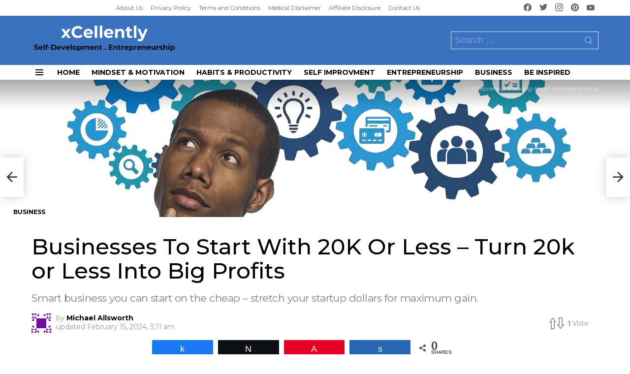

--- FILE ---
content_type: text/html; charset=utf-8
request_url: https://www.xcellently.com/profitable-businesses-to-start-with-20k-or-less/
body_size: 58688
content:
<!DOCTYPE html>
<html class="no-js g1-off-outside" lang="en-US" data-amp-auto-lightbox-disable transformed="self;v=1" i-amphtml-layout="" i-amphtml-no-boilerplate="" i-amphtml-binding>
<head><meta charset="UTF-8"><meta name="viewport" content="minimum-scale=1.0,height=device-height,width=device-width"><link rel="preconnect" href="https://cdn.ampproject.org"><style amp-runtime="" i-amphtml-version="012512221826001">html{overflow-x:hidden!important}html.i-amphtml-fie{height:100%!important;width:100%!important}html:not([amp4ads]),html:not([amp4ads]) body{height:auto!important}html:not([amp4ads]) body{margin:0!important}body{-webkit-text-size-adjust:100%;-moz-text-size-adjust:100%;-ms-text-size-adjust:100%;text-size-adjust:100%}html.i-amphtml-singledoc.i-amphtml-embedded{-ms-touch-action:pan-y pinch-zoom;touch-action:pan-y pinch-zoom}html.i-amphtml-fie>body,html.i-amphtml-singledoc>body{overflow:visible!important}html.i-amphtml-fie:not(.i-amphtml-inabox)>body,html.i-amphtml-singledoc:not(.i-amphtml-inabox)>body{position:relative!important}html.i-amphtml-ios-embed-legacy>body{overflow-x:hidden!important;overflow-y:auto!important;position:absolute!important}html.i-amphtml-ios-embed{overflow-y:auto!important;position:static}#i-amphtml-wrapper{overflow-x:hidden!important;overflow-y:auto!important;position:absolute!important;top:0!important;left:0!important;right:0!important;bottom:0!important;margin:0!important;display:block!important}html.i-amphtml-ios-embed.i-amphtml-ios-overscroll,html.i-amphtml-ios-embed.i-amphtml-ios-overscroll>#i-amphtml-wrapper{-webkit-overflow-scrolling:touch!important}#i-amphtml-wrapper>body{position:relative!important;border-top:1px solid transparent!important}#i-amphtml-wrapper+body{visibility:visible}#i-amphtml-wrapper+body .i-amphtml-lightbox-element,#i-amphtml-wrapper+body[i-amphtml-lightbox]{visibility:hidden}#i-amphtml-wrapper+body[i-amphtml-lightbox] .i-amphtml-lightbox-element{visibility:visible}#i-amphtml-wrapper.i-amphtml-scroll-disabled,.i-amphtml-scroll-disabled{overflow-x:hidden!important;overflow-y:hidden!important}amp-instagram{padding:54px 0px 0px!important;background-color:#fff}amp-iframe iframe{box-sizing:border-box!important}[amp-access][amp-access-hide]{display:none}[subscriptions-dialog],body:not(.i-amphtml-subs-ready) [subscriptions-action],body:not(.i-amphtml-subs-ready) [subscriptions-section]{display:none!important}amp-experiment,amp-live-list>[update]{display:none}amp-list[resizable-children]>.i-amphtml-loading-container.amp-hidden{display:none!important}amp-list [fetch-error],amp-list[load-more] [load-more-button],amp-list[load-more] [load-more-end],amp-list[load-more] [load-more-failed],amp-list[load-more] [load-more-loading]{display:none}amp-list[diffable] div[role=list]{display:block}amp-story-page,amp-story[standalone]{min-height:1px!important;display:block!important;height:100%!important;margin:0!important;padding:0!important;overflow:hidden!important;width:100%!important}amp-story[standalone]{background-color:#000!important;position:relative!important}amp-story-page{background-color:#757575}amp-story .amp-active>div,amp-story .i-amphtml-loader-background{display:none!important}amp-story-page:not(:first-of-type):not([distance]):not([active]){transform:translateY(1000vh)!important}amp-autocomplete{position:relative!important;display:inline-block!important}amp-autocomplete>input,amp-autocomplete>textarea{padding:0.5rem;border:1px solid rgba(0,0,0,.33)}.i-amphtml-autocomplete-results,amp-autocomplete>input,amp-autocomplete>textarea{font-size:1rem;line-height:1.5rem}[amp-fx^=fly-in]{visibility:hidden}amp-script[nodom],amp-script[sandboxed]{position:fixed!important;top:0!important;width:1px!important;height:1px!important;overflow:hidden!important;visibility:hidden}
/*# sourceURL=/css/ampdoc.css*/[hidden]{display:none!important}.i-amphtml-element{display:inline-block}.i-amphtml-blurry-placeholder{transition:opacity 0.3s cubic-bezier(0.0,0.0,0.2,1)!important;pointer-events:none}[layout=nodisplay]:not(.i-amphtml-element){display:none!important}.i-amphtml-layout-fixed,[layout=fixed][width][height]:not(.i-amphtml-layout-fixed){display:inline-block;position:relative}.i-amphtml-layout-responsive,[layout=responsive][width][height]:not(.i-amphtml-layout-responsive),[width][height][heights]:not([layout]):not(.i-amphtml-layout-responsive),[width][height][sizes]:not(img):not([layout]):not(.i-amphtml-layout-responsive){display:block;position:relative}.i-amphtml-layout-intrinsic,[layout=intrinsic][width][height]:not(.i-amphtml-layout-intrinsic){display:inline-block;position:relative;max-width:100%}.i-amphtml-layout-intrinsic .i-amphtml-sizer{max-width:100%}.i-amphtml-intrinsic-sizer{max-width:100%;display:block!important}.i-amphtml-layout-container,.i-amphtml-layout-fixed-height,[layout=container],[layout=fixed-height][height]:not(.i-amphtml-layout-fixed-height){display:block;position:relative}.i-amphtml-layout-fill,.i-amphtml-layout-fill.i-amphtml-notbuilt,[layout=fill]:not(.i-amphtml-layout-fill),body noscript>*{display:block;overflow:hidden!important;position:absolute;top:0;left:0;bottom:0;right:0}body noscript>*{position:absolute!important;width:100%;height:100%;z-index:2}body noscript{display:inline!important}.i-amphtml-layout-flex-item,[layout=flex-item]:not(.i-amphtml-layout-flex-item){display:block;position:relative;-ms-flex:1 1 auto;flex:1 1 auto}.i-amphtml-layout-fluid{position:relative}.i-amphtml-layout-size-defined{overflow:hidden!important}.i-amphtml-layout-awaiting-size{position:absolute!important;top:auto!important;bottom:auto!important}i-amphtml-sizer{display:block!important}@supports (aspect-ratio:1/1){i-amphtml-sizer.i-amphtml-disable-ar{display:none!important}}.i-amphtml-blurry-placeholder,.i-amphtml-fill-content{display:block;height:0;max-height:100%;max-width:100%;min-height:100%;min-width:100%;width:0;margin:auto}.i-amphtml-layout-size-defined .i-amphtml-fill-content{position:absolute;top:0;left:0;bottom:0;right:0}.i-amphtml-replaced-content,.i-amphtml-screen-reader{padding:0!important;border:none!important}.i-amphtml-screen-reader{position:fixed!important;top:0px!important;left:0px!important;width:4px!important;height:4px!important;opacity:0!important;overflow:hidden!important;margin:0!important;display:block!important;visibility:visible!important}.i-amphtml-screen-reader~.i-amphtml-screen-reader{left:8px!important}.i-amphtml-screen-reader~.i-amphtml-screen-reader~.i-amphtml-screen-reader{left:12px!important}.i-amphtml-screen-reader~.i-amphtml-screen-reader~.i-amphtml-screen-reader~.i-amphtml-screen-reader{left:16px!important}.i-amphtml-unresolved{position:relative;overflow:hidden!important}.i-amphtml-select-disabled{-webkit-user-select:none!important;-ms-user-select:none!important;user-select:none!important}.i-amphtml-notbuilt,[layout]:not(.i-amphtml-element),[width][height][heights]:not([layout]):not(.i-amphtml-element),[width][height][sizes]:not(img):not([layout]):not(.i-amphtml-element){position:relative;overflow:hidden!important;color:transparent!important}.i-amphtml-notbuilt:not(.i-amphtml-layout-container)>*,[layout]:not([layout=container]):not(.i-amphtml-element)>*,[width][height][heights]:not([layout]):not(.i-amphtml-element)>*,[width][height][sizes]:not([layout]):not(.i-amphtml-element)>*{display:none}amp-img:not(.i-amphtml-element)[i-amphtml-ssr]>img.i-amphtml-fill-content{display:block}.i-amphtml-notbuilt:not(.i-amphtml-layout-container),[layout]:not([layout=container]):not(.i-amphtml-element),[width][height][heights]:not([layout]):not(.i-amphtml-element),[width][height][sizes]:not(img):not([layout]):not(.i-amphtml-element){color:transparent!important;line-height:0!important}.i-amphtml-ghost{visibility:hidden!important}.i-amphtml-element>[placeholder],[layout]:not(.i-amphtml-element)>[placeholder],[width][height][heights]:not([layout]):not(.i-amphtml-element)>[placeholder],[width][height][sizes]:not([layout]):not(.i-amphtml-element)>[placeholder]{display:block;line-height:normal}.i-amphtml-element>[placeholder].amp-hidden,.i-amphtml-element>[placeholder].hidden{visibility:hidden}.i-amphtml-element:not(.amp-notsupported)>[fallback],.i-amphtml-layout-container>[placeholder].amp-hidden,.i-amphtml-layout-container>[placeholder].hidden{display:none}.i-amphtml-layout-size-defined>[fallback],.i-amphtml-layout-size-defined>[placeholder]{position:absolute!important;top:0!important;left:0!important;right:0!important;bottom:0!important;z-index:1}amp-img[i-amphtml-ssr]:not(.i-amphtml-element)>[placeholder]{z-index:auto}.i-amphtml-notbuilt>[placeholder]{display:block!important}.i-amphtml-hidden-by-media-query{display:none!important}.i-amphtml-element-error{background:red!important;color:#fff!important;position:relative!important}.i-amphtml-element-error:before{content:attr(error-message)}i-amp-scroll-container,i-amphtml-scroll-container{position:absolute;top:0;left:0;right:0;bottom:0;display:block}i-amp-scroll-container.amp-active,i-amphtml-scroll-container.amp-active{overflow:auto;-webkit-overflow-scrolling:touch}.i-amphtml-loading-container{display:block!important;pointer-events:none;z-index:1}.i-amphtml-notbuilt>.i-amphtml-loading-container{display:block!important}.i-amphtml-loading-container.amp-hidden{visibility:hidden}.i-amphtml-element>[overflow]{cursor:pointer;position:relative;z-index:2;visibility:hidden;display:initial;line-height:normal}.i-amphtml-layout-size-defined>[overflow]{position:absolute}.i-amphtml-element>[overflow].amp-visible{visibility:visible}template{display:none!important}.amp-border-box,.amp-border-box *,.amp-border-box :after,.amp-border-box :before{box-sizing:border-box}amp-pixel{display:none!important}amp-analytics,amp-auto-ads,amp-story-auto-ads{position:fixed!important;top:0!important;width:1px!important;height:1px!important;overflow:hidden!important;visibility:hidden}amp-story{visibility:hidden!important}html.i-amphtml-fie>amp-analytics{position:initial!important}[visible-when-invalid]:not(.visible),form [submit-error],form [submit-success],form [submitting]{display:none}amp-accordion{display:block!important}@media (min-width:1px){:where(amp-accordion>section)>:first-child{margin:0;background-color:#efefef;padding-right:20px;border:1px solid #dfdfdf}:where(amp-accordion>section)>:last-child{margin:0}}amp-accordion>section{float:none!important}amp-accordion>section>*{float:none!important;display:block!important;overflow:hidden!important;position:relative!important}amp-accordion,amp-accordion>section{margin:0}amp-accordion:not(.i-amphtml-built)>section>:last-child{display:none!important}amp-accordion:not(.i-amphtml-built)>section[expanded]>:last-child{display:block!important}
/*# sourceURL=/css/ampshared.css*/</style><meta name="follow.[base64]" content="cJx8fTFvnPhRKHFmEBvj"><meta name="theme-color" content="#ff1b00"><meta name="generator" content="Elementor 3.34.2; features: additional_custom_breakpoints; settings: css_print_method-external, google_font-enabled, font_display-swap"><meta name="generator" content="AMP Plugin v2.5.5; mode=standard"><meta name="msapplication-TileImage" content="https://www.xcellently.com/wp-content/uploads/2023/11/cropped-favicon-32x32i-270x270.png"><meta name="robots" content="index,follow"><meta name="googlebot" content="index,follow,max-snippet:-1,max-image-preview:large,max-video-preview:-1"><meta name="bingbot" content="index,follow,max-snippet:-1,max-image-preview:large,max-video-preview:-1"><meta name="description" content="What business can you start with $20,000 or less? There are many businesses that don't require too big of startup capital. In this article we discuss businesses to start with 20K or less."><meta name="keywords" content="business to start with 20k,businesses to start with 20k or less,low startup businesses"><meta property="og:url" content="https://www.xcellently.com/profitable-businesses-to-start-with-20k-or-less/"><meta property="og:title" content="Businesses To Start With 20K Or Less - Turn 20k or Less Into Big Profits"><meta property="og:description" content="What business can you start with $20,000 or less? There are many businesses that don't require too big of startup capital. In this article we discuss businesses to start with 20K or less."><meta property="og:type" content="article"><meta property="og:image" content="https://www.xcellently.com/wp-content/uploads/2023/08/business-startup.jpg"><meta property="og:image:width" content="1280"><meta property="og:image:height" content="873"><meta property="og:image:type" content="image/jpeg"><meta property="og:site_name" content="xCellently"><meta property="og:locale" content="en_US"><meta property="og:publish_date" content="2023-08-10T20:30:10+00:00"><meta property="article:published_time" content="2023-08-10T20:30:10+00:00"><meta property="article:modified_time" content="2024-02-15T03:11:59+00:00"><meta property="article:section" content="Business"><meta property="article:author" content="Michael Allsworth"><meta property="article:tag" content="business to start with 20k"><meta property="article:tag" content="businesses to start with 20k or less"><meta property="article:tag" content="low startup businesses"><meta property="twitter:url" content="https://www.xcellently.com/profitable-businesses-to-start-with-20k-or-less/"><meta property="twitter:title" content="Businesses To Start With 20K Or Less - Turn 20k or Less Into Big Profits"><meta property="twitter:description" content="What business can you start with $20,000 or less? There are many businesses that don't require too big of startup capital. In this article we discuss businesses to start with 20K or less."><meta property="twitter:image" content="https://www.xcellently.com/wp-content/uploads/2023/08/business-startup.jpg"><meta property="twitter:domain" content="xCellently"><meta property="twitter:card" content="summary_large_image"><meta property="twitter:creator" content="@twitter"><meta property="twitter:site" content="@twitter"><link rel="preconnect" href="https://fonts.gstatic.com/" crossorigin=""><link rel="dns-prefetch" href="//fonts.googleapis.com"><link rel="preload" href="https://www.xcellently.com/wp-content/plugins/feedburner-alternative-and-rss-redirect/fonts/helvetica_0-webfont.eot#iefix" as="font" crossorigin=""><link rel="preload" href="https://www.xcellently.com/wp-content/plugins/feedburner-alternative-and-rss-redirect/fonts/helvetica_bold_0-webfont.eot#iefix" as="font" crossorigin=""><link rel="preload" href="https://www.xcellently.com/wp-content/plugins/snax/css/snaxicon/fonts/snaxicon.eot#iefix" as="font" crossorigin=""><link rel="preload" href="https://www.xcellently.com/wp-content/plugins/g1-socials/css/iconfont/fonts/g1-socials.eot#iefix" as="font" crossorigin=""><link rel="preload" href="https://www.xcellently.com/wp-content/plugins/social-warfare/assets/fonts/sw-icon-font.eot?ver=4.5.6#iefix" as="font" crossorigin=""><link rel="preload" href="https://www.xcellently.com/wp-content/themes/bimber/css/9.2.4/bunchy/fonts/bimber.eot?#iefix" as="font" crossorigin=""><link rel="preconnect" href="https://fonts.gstatic.com" crossorigin=""><link rel="dns-prefetch" href="https://fonts.gstatic.com"><link rel="preload" href="https://www.xcellently.com/wp-content/plugins/g1-socials/css/iconfont/fonts/g1-socials.woff" as="font" type="font/woff" crossorigin="anonymous"><link rel="preload" href="https://www.xcellently.com/wp-content/plugins/snax/css/snaxicon/fonts/snaxicon.woff" as="font" type="font/woff" crossorigin="anonymous"><script async="" src="https://cdn.ampproject.org/v0.mjs" type="module" crossorigin="anonymous"></script><script async nomodule src="https://cdn.ampproject.org/v0.js" crossorigin="anonymous"></script><script src="https://cdn.ampproject.org/v0/amp-ad-0.1.mjs" async="" custom-element="amp-ad" type="module" crossorigin="anonymous"></script><script async nomodule src="https://cdn.ampproject.org/v0/amp-ad-0.1.js" crossorigin="anonymous" custom-element="amp-ad"></script><script src="https://cdn.ampproject.org/v0/amp-bind-0.1.mjs" async="" custom-element="amp-bind" type="module" crossorigin="anonymous"></script><script async nomodule src="https://cdn.ampproject.org/v0/amp-bind-0.1.js" crossorigin="anonymous" custom-element="amp-bind"></script><script src="https://cdn.ampproject.org/v0/amp-form-0.1.mjs" async="" custom-element="amp-form" type="module" crossorigin="anonymous"></script><script async nomodule src="https://cdn.ampproject.org/v0/amp-form-0.1.js" crossorigin="anonymous" custom-element="amp-form"></script><script src="https://cdn.ampproject.org/v0/amp-mustache-0.2.mjs" async="" custom-template="amp-mustache" type="module" crossorigin="anonymous"></script><script async nomodule src="https://cdn.ampproject.org/v0/amp-mustache-0.2.js" crossorigin="anonymous" custom-template="amp-mustache"></script><link rel="icon" href="https://www.xcellently.com/wp-content/uploads/2023/11/cropped-favicon-32x32i-32x32.png" sizes="32x32"><link rel="icon" href="https://www.xcellently.com/wp-content/uploads/2023/11/cropped-favicon-32x32i-192x192.png" sizes="192x192"><link crossorigin="anonymous" rel="stylesheet" id="bimber-google-fonts-css" href="https://fonts.googleapis.com/css?family=Montserrat%3A400%2C500%2C700&amp;subset=latin%2Clatin-ext&amp;display=swap&amp;ver=9.2.4" type="text/css" media="all"><style amp-custom="" data-px-verified-tag>amp-img:is([sizes="auto" i], [sizes^="auto," i]){contain-intrinsic-size:3000px 1500px}@font-face{font-family:"sw-icon-font";src:url("https://www.xcellently.com/wp-content/plugins/social-warfare/assets/fonts/sw-icon-font.eot?ver=4.5.6");src:url("https://www.xcellently.com/wp-content/plugins/social-warfare/assets/fonts/sw-icon-font.eot?ver=4.5.6#iefix") format("embedded-opentype"),url("https://www.xcellently.com/wp-content/plugins/social-warfare/assets/fonts/sw-icon-font.woff?ver=4.5.6") format("woff"),url("https://www.xcellently.com/wp-content/plugins/social-warfare/assets/fonts/sw-icon-font.ttf?ver=4.5.6") format("truetype"),url("https://www.xcellently.com/wp-content/plugins/social-warfare/assets/fonts/sw-icon-font.svg?ver=4.5.6#1445203416") format("svg");font-weight:normal;font-style:normal;font-display:block}@font-face{font-family:"helveticaregular";src:url("https://www.xcellently.com/wp-content/plugins/feedburner-alternative-and-rss-redirect/fonts/helvetica_0-webfont.eot");src:url("https://www.xcellently.com/wp-content/plugins/feedburner-alternative-and-rss-redirect/fonts/helvetica_0-webfont.eot#iefix") format("embedded-opentype"),url("https://www.xcellently.com/wp-content/plugins/feedburner-alternative-and-rss-redirect/fonts/helvetica_0-webfont.woff") format("woff"),url("https://www.xcellently.com/wp-content/plugins/feedburner-alternative-and-rss-redirect/fonts/helvetica_0-webfont.ttf") format("truetype"),url("https://www.xcellently.com/wp-content/plugins/feedburner-alternative-and-rss-redirect/fonts/helvetica_0-webfont.svg#helveticaregular") format("svg");font-weight:normal;font-style:normal}@font-face{font-family:"helveticabold";src:url("https://www.xcellently.com/wp-content/plugins/feedburner-alternative-and-rss-redirect/fonts/helvetica_bold_0-webfont.eot");src:url("https://www.xcellently.com/wp-content/plugins/feedburner-alternative-and-rss-redirect/fonts/helvetica_bold_0-webfont.eot#iefix") format("embedded-opentype"),url("https://www.xcellently.com/wp-content/plugins/feedburner-alternative-and-rss-redirect/fonts/helvetica_bold_0-webfont.woff") format("woff"),url("https://www.xcellently.com/wp-content/plugins/feedburner-alternative-and-rss-redirect/fonts/helvetica_bold_0-webfont.ttf") format("truetype"),url("https://www.xcellently.com/wp-content/plugins/feedburner-alternative-and-rss-redirect/fonts/helvetica_bold_0-webfont.svg#helveticabold") format("svg");font-weight:normal;font-style:normal}::-webkit-input-placeholder{color:#383838;opacity:1;font-size:18px;font-weight:normal}:-moz-placeholder{color:#383838;opacity:1;font-size:18px;font-weight:normal}::-moz-placeholder{color:#383838;opacity:1;font-size:18px;font-weight:normal}:-ms-input-placeholder{color:#383838;opacity:1;font-size:18px;font-weight:normal}amp-img.amp-wp-enforced-sizes{object-fit:contain}.amp-wp-default-form-message>p{margin:1em 0;padding:.5em}.amp-wp-default-form-message[submit-success]>p.amp-wp-form-redirecting,.amp-wp-default-form-message[submitting]>p{font-style:italic}.amp-wp-default-form-message[submit-success]>p:not(.amp-wp-form-redirecting){background-color:#90ee90;border:1px solid green;color:#000}.amp-wp-default-form-message[submit-error]>p{background-color:#ffb6c1;border:1px solid red;color:#000}.amp-wp-default-form-message[submit-success]>p:empty{display:none}amp-img img,amp-img noscript{image-rendering:inherit;object-fit:inherit;object-position:inherit}:root{--wp--preset--aspect-ratio--square:1;--wp--preset--aspect-ratio--4-3:4/3;--wp--preset--aspect-ratio--3-4:3/4;--wp--preset--aspect-ratio--3-2:3/2;--wp--preset--aspect-ratio--2-3:2/3;--wp--preset--aspect-ratio--16-9:16/9;--wp--preset--aspect-ratio--9-16:9/16;--wp--preset--color--black:#000;--wp--preset--color--cyan-bluish-gray:#abb8c3;--wp--preset--color--white:#fff;--wp--preset--color--pale-pink:#f78da7;--wp--preset--color--vivid-red:#cf2e2e;--wp--preset--color--luminous-vivid-orange:#ff6900;--wp--preset--color--luminous-vivid-amber:#fcb900;--wp--preset--color--light-green-cyan:#7bdcb5;--wp--preset--color--vivid-green-cyan:#00d084;--wp--preset--color--pale-cyan-blue:#8ed1fc;--wp--preset--color--vivid-cyan-blue:#0693e3;--wp--preset--color--vivid-purple:#9b51e0;--wp--preset--gradient--vivid-cyan-blue-to-vivid-purple:linear-gradient(135deg,rgba(6,147,227,1) 0%,#9b51e0 100%);--wp--preset--gradient--light-green-cyan-to-vivid-green-cyan:linear-gradient(135deg,#7adcb4 0%,#00d082 100%);--wp--preset--gradient--luminous-vivid-amber-to-luminous-vivid-orange:linear-gradient(135deg,rgba(252,185,0,1) 0%,rgba(255,105,0,1) 100%);--wp--preset--gradient--luminous-vivid-orange-to-vivid-red:linear-gradient(135deg,rgba(255,105,0,1) 0%,#cf2e2e 100%);--wp--preset--gradient--very-light-gray-to-cyan-bluish-gray:linear-gradient(135deg,#eee 0%,#a9b8c3 100%);--wp--preset--gradient--cool-to-warm-spectrum:linear-gradient(135deg,#4aeadc 0%,#9778d1 20%,#cf2aba 40%,#ee2c82 60%,#fb6962 80%,#fef84c 100%);--wp--preset--gradient--blush-light-purple:linear-gradient(135deg,#ffceec 0%,#9896f0 100%);--wp--preset--gradient--blush-bordeaux:linear-gradient(135deg,#fecda5 0%,#fe2d2d 50%,#6b003e 100%);--wp--preset--gradient--luminous-dusk:linear-gradient(135deg,#ffcb70 0%,#c751c0 50%,#4158d0 100%);--wp--preset--gradient--pale-ocean:linear-gradient(135deg,#fff5cb 0%,#b6e3d4 50%,#33a7b5 100%);--wp--preset--gradient--electric-grass:linear-gradient(135deg,#caf880 0%,#71ce7e 100%);--wp--preset--gradient--midnight:linear-gradient(135deg,#020381 0%,#2874fc 100%);--wp--preset--font-size--small:13px;--wp--preset--font-size--medium:20px;--wp--preset--font-size--large:36px;--wp--preset--font-size--x-large:42px;--wp--preset--spacing--20:.44rem;--wp--preset--spacing--30:.67rem;--wp--preset--spacing--40:1rem;--wp--preset--spacing--50:1.5rem;--wp--preset--spacing--60:2.25rem;--wp--preset--spacing--70:3.38rem;--wp--preset--spacing--80:5.06rem;--wp--preset--shadow--natural:6px 6px 9px rgba(0,0,0,.2);--wp--preset--shadow--deep:12px 12px 50px rgba(0,0,0,.4);--wp--preset--shadow--sharp:6px 6px 0px rgba(0,0,0,.2);--wp--preset--shadow--outlined:6px 6px 0px -3px rgba(255,255,255,1),6px 6px rgba(0,0,0,1);--wp--preset--shadow--crisp:6px 6px 0px rgba(0,0,0,1)}:where(.is-layout-flex){gap:.5em}:where(.is-layout-grid){gap:.5em}:where(.wp-block-columns.is-layout-flex){gap:2em}:where(.wp-block-columns.is-layout-grid){gap:2em}:where(.wp-block-post-template.is-layout-flex){gap:1.25em}:where(.wp-block-post-template.is-layout-grid){gap:1.25em}:where(.wp-block-post-template.is-layout-flex){gap:1.25em}:where(.wp-block-post-template.is-layout-grid){gap:1.25em}:where(.wp-block-columns.is-layout-flex){gap:2em}:where(.wp-block-columns.is-layout-grid){gap:2em}:root :where(.wp-block-pullquote){font-size:1.5em;line-height:1.6}.adace-slot-wrapper .adace-slot amp-img{vertical-align:bottom}@-webkit-keyframes adace-slideup{0%{visibility:visible;-webkit-transform:translateY(100%);transform:translateY(100%)}100%{-webkit-transform:translateY(0);transform:translateY(0)}}@keyframes adace-slideup{0%{visibility:visible;-webkit-transform:translateY(100%);transform:translateY(100%)}100%{-webkit-transform:translateY(0);transform:translateY(0)}}.widget_adace_ads_widget{text-align:center}@-webkit-keyframes adace_pulsate{0%{-webkit-transform:scale(.1);opacity:0}50%{opacity:.75}100%{-webkit-transform:scale(1.25);opacity:0}}@keyframes adace_pulsate{0%{transform:scale(.1);opacity:0}50%{opacity:.75}100%{transform:scale(1.25);opacity:0}}@keyframes spin{from{transform:rotate(0deg)}to{transform:rotate(360deg)}}@keyframes blink{from{opacity:0}50%{opacity:1}to{opacity:0}}.mfp-hide:not(#_#_#_#_#_#_#_){display:none}button::-moz-focus-inner{padding:0;border:0}@-webkit-keyframes snax-spin{0%{-webkit-transform:rotate(0)}100%{-webkit-transform:rotate(359deg)}}@keyframes snax-spin{0%{transform:rotate(0)}100%{transform:rotate(359deg)}}@font-face{font-family:snaxicon;src:url("https://www.xcellently.com/wp-content/plugins/snax/css/snaxicon/fonts/snaxicon.eot");src:url("https://www.xcellently.com/wp-content/plugins/snax/css/snaxicon/fonts/snaxicon.eot#iefix") format("embedded-opentype"),url("https://www.xcellently.com/wp-content/plugins/snax/css/snaxicon/fonts/snaxicon.woff") format("woff"),url("https://www.xcellently.com/wp-content/plugins/snax/css/snaxicon/fonts/snaxicon.ttf") format("truetype"),url("https://www.xcellently.com/wp-content/plugins/snax/css/snaxicon/fonts/snaxicon.svg#snaxicon") format("svg");font-weight:400;font-style:normal;font-display:block}.snax .snax-voting{display:inline-flex;-ms-flex-wrap:wrap;-webkit-flex-wrap:wrap;flex-wrap:wrap;-ms-flex-align:center;-webkit-align-items:center;align-items:center;vertical-align:middle;text-align:center}.snax .snax-voting:after{display:table;clear:both;content:""}.snax .snax-voting .snax-voting-score{display:inline-block;-ms-flex-order:6;order:6;margin:0 10px;vertical-align:middle;line-height:1.125}.snax .snax-voting .snax-voting-score strong{display:inline-block;font-size:20px;vertical-align:middle}.snax .snax-voting-upvote{text-decoration:none;border:none;box-shadow:none;display:inline-block;width:36px;-webkit-order:2;-ms-flex-order:2;order:2;margin-right:5px;font-size:0;line-height:1;vertical-align:middle;border-radius:4px;background-color:#f2f2f2;background-color:var(--g1-bg-tone-color,#f2f2f2);color:#1a1a1a;color:var(--g1-itxt-color,#1a1a1a);-webkit-transition:border-color 375ms ease-in-out,background-color 375ms ease-in-out,color 375ms ease-in-out,opacity 375ms ease-in-out;-moz-transition:border-color 375ms ease-in-out,background-color 375ms ease-in-out,color 375ms ease-in-out,opacity 375ms ease-in-out;-o-transition:border-color 375ms ease-in-out,background-color 375ms ease-in-out,color 375ms ease-in-out,opacity 375ms ease-in-out;transition:border-color 375ms ease-in-out,background-color 375ms ease-in-out,color 375ms ease-in-out,opacity 375ms ease-in-out}.snax .snax-voting-downvote{text-decoration:none;border:none;box-shadow:none;display:inline-block;width:36px;-webkit-order:4;-ms-flex-order:4;order:4;margin-right:5px;font-size:0;line-height:1;vertical-align:middle;border-radius:4px;background-color:#f2f2f2;background-color:var(--g1-bg-tone-color,#f2f2f2);color:#1a1a1a;color:var(--g1-itxt-color,#1a1a1a);-webkit-transition:border-color 375ms ease-in-out,background-color 375ms ease-in-out,color 375ms ease-in-out,opacity 375ms ease-in-out;-moz-transition:border-color 375ms ease-in-out,background-color 375ms ease-in-out,color 375ms ease-in-out,opacity 375ms ease-in-out;-o-transition:border-color 375ms ease-in-out,background-color 375ms ease-in-out,color 375ms ease-in-out,opacity 375ms ease-in-out;transition:border-color 375ms ease-in-out,background-color 375ms ease-in-out,color 375ms ease-in-out,opacity 375ms ease-in-out}.snax a.snax-voting-upvote:hover{background-color:#e8fbe5;color:#40c440}.snax a.snax-voting-downvote:hover{background-color:#ffe7ed;color:#e5405b}.snax .snax-voting-large{display:-ms-flexbox;display:-webkit-flex;display:flex;-ms-flex-pack:center;-webkit-justify-content:center;justify-content:center}.snax .snax-voting-large .snax-voting-downvote,.snax .snax-voting-large .snax-voting-upvote{-webkit-flex:1 1 auto;-ms-flex:1 1 auto;flex:1 1 auto}.snax .snax-voting-large .snax-vote-icon:before{font-size:32px;line-height:48px}.snax .snax-voting-large .snax-voting-score{-webkit-order:3;-ms-flex-order:3;order:3}.snax .snax-voting-large .snax-voting-score strong{display:block}.snax .snax-voting-container{margin-top:4.5rem;margin-bottom:4.5rem;text-align:center}.snax .snax-vote-icon:before{display:block;font:16px/32px snaxicon}.snax .snax-vote-icon-caret:before{content:""}.snax .snax-vote-down .snax-vote-icon-caret:before{content:""}.white-popup{-webkit-box-sizing:border-box;-moz-box-sizing:border-box;box-sizing:border-box;max-width:540px;width:auto;padding:30px 20px 15px 20px;margin:20px auto;position:relative;background:#fff;background:var(--g1-bg-color,#fff)}#snax-popup-content{text-align:center}#snax-popup-content input{text-align:center}#snax-popup-content .snax-form-legend-sign-in{overflow:hidden;width:1px;height:1px;position:absolute;clip:rect(1px,1px,1px,1px)}#snax-popup-content #loginform-in-popup{max-width:300px;margin:0 auto}#snax-popup-content .login-username{margin-bottom:10px}#snax-popup-content .login-username label{display:block;overflow:hidden;width:1px;height:1px;position:absolute;clip:rect(1px,1px,1px,1px)}#snax-popup-content .login-username input[type=text]{width:100%}#snax-popup-content .login-password{margin-bottom:15px}#snax-popup-content .login-password label{display:block;overflow:hidden;width:1px;height:1px;position:absolute;clip:rect(1px,1px,1px,1px)}#snax-popup-content .login-password .snax-link-forgot-pass{display:table;margin-left:auto;margin-right:0;font-size:.83em}#snax-popup-content .login-password input[type=password]{clear:both;width:100%}#snax-popup-content .login-remember{margin-bottom:15px}#snax-popup-content .login-remember input[type=checkbox]{vertical-align:middle}#snax-popup-content .login-submit input[type=submit]{width:100%}#snax-popup-content .forgot-submit input[type=submit]{width:100%}#snax-popup-content .forgot-username label{display:block;overflow:hidden;width:1px;height:1px;position:absolute;clip:rect(1px,1px,1px,1px)}#snax-popup-content .forgot-username input[type=text]{width:100%}#snax-login-recaptcha{margin:0 -20px 10px -18px}#snax-login-recaptcha>div{margin:0 auto}@media only screen and (min-width:481px){.white-popup{padding:45px 60px 15px 60px}}.snax-form-collection-search{margin-bottom:20px}.snax-form-collection-search label{font-size:0}.snax-form-collection-search [type=search],.snax-form-collection-search [type=submit]{width:100%;margin-bottom:6px}@media only screen and (min-width:480px){.snax-form-collection-search{display:-ms-flexbox;display:-webkit-flex;display:flex;-ms-flex-wrap:wrap;-webkit-flex-wrap:wrap;flex-wrap:wrap;-ms-flex-align:center;-webkit-align-items:center;align-items:center}.snax-form-collection-search label{margin-right:6px;-webkit-flex:1 0 auto;-ms-flex:1 0 auto;flex:1 0 auto}.snax-form-collection-search [type=submit]{width:auto}}.snax-collections-items{margin:0;padding:0;list-style:none}.snax-collections-item{box-sizing:border-box}.snax-collection-tpl-listxs{padding:6px 0;position:relative}.snax-collection-tpl-listxs .snax-collection-title{margin:0}.snax-collection-tpl-listxs .snax-collection-title>a{padding-left:30px}.snax-collection-tpl-listxs .snax-collection-title>a:before{display:inline-block;position:absolute;left:0;right:auto;width:1em;font-size:16px;font-family:snaxicon;content:""}.snax-collection-tpl-listxs.snax-collection-private .snax-collection-title>a:before{content:""}.snax-collections-tpl-listxs .snax-collections-items{margin-bottom:24px}.snax-collections-tpl-listxs .snax-collections-item+.snax-collections-item{border-width:1px 0 0;border-style:solid;border-color:#e6e6e6;border-color:var(--g1-border-color,#e6e6e6)}.snax-collections-leading{margin-top:1.5em;margin-bottom:1.5em;text-align:center}.snax-collections-leading-icon:before{display:inline-block;margin-bottom:10px;font:48px/1 snaxicon;content:""}.snax-notifications{overflow:hidden;width:300px;position:fixed;z-index:99;top:10px;bottom:10px;left:auto;right:10px;pointer-events:none}.snax-notifications-off{display:none}.snax .snax-notification{box-sizing:border-box;padding:20px 30px 0 20px;border-width:1px;margin-bottom:5px;position:relative;z-index:1;pointer-events:auto;border-style:solid;border-radius:4px;-webkit-box-shadow:0 12px 24px rgba(0,0,0,.1);-moz-box-shadow:0 12px 24px rgba(0,0,0,.1);box-shadow:0 12px 24px rgba(0,0,0,.1);opacity:.99;-webkit-transition:-webkit-transform 375ms cubic-bezier(.4,-.2,.6,1.2),opacity 375ms ease-in-out;-moz-transition:-moz-transform 375ms cubic-bezier(.4,-.2,.6,1.2),opacity 375ms ease-in-out;-o-transition:-o-transform 375ms cubic-bezier(.4,-.2,.6,1.2),opacity 375ms ease-in-out;transition:transform 375ms cubic-bezier(.4,-.2,.6,1.2),opacity 375ms ease-in-out;border-color:transparent;background:#fff;color:#1a1a1a}.snax .snax-notification-text{margin-bottom:20px}.snax .snax-notification-close{display:block;box-sizing:border-box;overflow:hidden;padding:0;border:0;margin:0;position:absolute;left:auto;right:5px;top:5px;width:20px;height:20px;font-size:0;line-height:20px;text-align:center;border-radius:50%;-webkit-transition:border-color 375ms ease-in-out,background-color 375ms ease-in-out,color 375ms ease-in-out,filter 375ms ease-in-out;-moz-transition:border-color 375ms ease-in-out,background-color 375ms ease-in-out,color 375ms ease-in-out,filter 375ms ease-in-out;-o-transition:border-color 375ms ease-in-out,background-color 375ms ease-in-out,color 375ms ease-in-out,filter 375ms ease-in-out;transition:border-color 375ms ease-in-out,background-color 375ms ease-in-out,color 375ms ease-in-out,filter 375ms ease-in-out;background:#e6e6e6;color:#666}.snax .snax-notification-close:before{font:8px/20px snaxicon;content:""}.snax .snax-notification-close:hover{filter:invert(100%)}.snax-tab-inactive{display:none}.swp_social_panel.swp_default_full_color a,html body .swp_social_panel.swp_individual_full_color .nc_tweetContainer:hover a,body .swp_social_panel.swp_other_full_color:hover a{color:#fff}.swp_social_panel.swp_flat_fresh.swp_default_full_color .swp_facebook,html body .swp_social_panel.swp_flat_fresh.swp_individual_full_color .swp_facebook:hover,body .swp_social_panel.swp_flat_fresh.swp_other_full_color:hover .swp_facebook:not(:hover){border:1px solid #1877f2}.swp_social_panel.swp_default_full_color .swp_facebook,html body .swp_social_panel.swp_individual_full_color .swp_facebook:hover,body .swp_social_panel.swp_other_full_color:hover .swp_facebook{background:#1877f2;border:1px solid #0b5fcc}.swp_social_panel.swp_flat_fresh.swp_default_full_color .swp_linkedin,html body .swp_social_panel.swp_flat_fresh.swp_individual_full_color .swp_linkedin:hover,body .swp_social_panel.swp_flat_fresh.swp_other_full_color:hover .swp_linkedin:not(:hover){border:1px solid #2767b1}.swp_social_panel.swp_default_full_color .swp_linkedin,html body .swp_social_panel.swp_individual_full_color .swp_linkedin:hover,body .swp_social_panel.swp_other_full_color:hover .swp_linkedin{background:#2767b1;border:1px solid #1e4f87}.swp_social_panel.swp_flat_fresh.swp_default_full_color .swp_pinterest,html body .swp_social_panel.swp_flat_fresh.swp_individual_full_color .swp_pinterest:hover,body .swp_social_panel.swp_flat_fresh.swp_other_full_color:hover .swp_pinterest:not(:hover){border:1px solid #e60023}.swp_social_panel.swp_default_full_color .swp_pinterest,html body .swp_social_panel.swp_individual_full_color .swp_pinterest:hover,body .swp_social_panel.swp_other_full_color:hover .swp_pinterest{background:#e60023;border:1px solid #b3001b}.swp_social_panel.swp_flat_fresh.swp_default_full_color .swp_twitter,html body .swp_social_panel.swp_flat_fresh.swp_individual_full_color .swp_twitter:hover,body .swp_social_panel.swp_flat_fresh.swp_other_full_color:hover .swp_twitter:not(:hover){border:1px solid #0d1014}.swp_social_panel.swp_default_full_color .swp_twitter,html body .swp_social_panel.swp_individual_full_color .swp_twitter:hover,body .swp_social_panel.swp_other_full_color:hover .swp_twitter{background:#0d1014;border:1px solid #000}.scale-100{transform:scale(1)}@media print{.swp_social_panel{display:none;opacity:0;visibility:collapse}}.swp_social_panel{clear:both;display:flex;height:34px;line-height:1;overflow:hidden;padding:0;align-items:stretch;-webkit-box-align:stretch;-moz-box-align:stretch;-webkit-box-pack:justify;-moz-box-pack:justify;direction:ltr;-ms-flex-align:stretch;-ms-flex-line-pack:center;-ms-flex-pack:justify;flex-wrap:wrap;justify-content:space-between}.swp_social_panel:not(#_#_#_#_#_#_#_){margin-bottom:20px;margin-top:20px}.swp_social_panel .nc_tweetContainer a.nc_tweet,.swp_social_panel .nc_tweetContainer.total_shares .swp_count{display:block;display:flex;font-family:Lato,sans-serif;font-weight:bold;height:30px;text-transform:none;flex-flow:row wrap;box-shadow:none}.swp_social_panel .nc_tweetContainer a.nc_tweet:not(#_#_#_#_#_#_#_#_),.swp_social_panel .nc_tweetContainer.total_shares .swp_count:not(#_#_#_#_#_#_#_){font-size:18px;text-decoration:none}.swp_social_panel .nc_tweetContainer:not(.total_shares):not(.total_sharesalt){border-radius:2px;cursor:pointer;float:left;font-family:Lato;height:32px;margin:0 5px 3px 5px;min-width:34px;overflow:hidden;text-align:center;transition:all .1s linear}.swp_social_panel .nc_tweetContainer .spaceManWilly{display:block;width:120px}.swp_social_panel .swp_label{display:block;margin-top:13px;position:absolute;text-transform:uppercase}.swp_social_panel .swp_label:not(#_#_#_#_#_#_#_){font-size:9px;text-align:center}.swp_social_panel .swp_share{display:block;float:right;float:left;font-size:14px;font-weight:normal;height:30px;line-height:32px;margin:0 0 0 6px}.swp_social_panel .swp_share:not(#_#_#_#_#_#_#_){max-width:none}.swp_social_panel .total_shares{border-radius:2px;color:#fff;cursor:default;display:block;font-size:19px;padding:0 10px}.swp_social_panel .total_shares:not(#_#_#_#_#_#_#_){background:rgba(0,0,0,0);border:none;flex:none}.swp_social_panel .total_shares .swp_count{line-height:30px}.swp_social_panel .total_shares .swp_label{font-size:10px;vertical-align:middle}.swp_social_panel .total_shares.total_sharesalt:not(#_#_#_#_#_#_#_){background:rgba(0,0,0,0);border:none}.swp_social_panel .total_shares.total_sharesalt:before{content:"G";display:inline-block;font-family:sw-icon-font;margin-top:7px;vertical-align:top}.swp_social_panel .total_shares.total_sharesalt.total_sharesalt,.swp_social_panel .total_shares.total_sharesalt:not(:nth-child(1)){border:none;color:#474b4d}.swp_social_panel .total_shares.total_sharesalt.total_sharesalt:not(#_#_#_#_#_#_#_),.swp_social_panel .total_shares.total_sharesalt:not(:nth-child(1)):not(#_#_#_#_#_#_#_){background:rgba(0,0,0,0);margin-left:0;margin-bottom:10px}.swp_social_panel .total_shares.total_sharesalt .swp_count{color:#474b4d;font-size:24px}.swp_social_panel .total_shares.total_sharesalt .swp_label{color:#474b4d;letter-spacing:0;min-width:40px}.swp_social_panel a .swp_count{font-size:14px}.swp_social_panel a .swp_count:not(.swp_hide){display:inline-block;line-height:32px;margin:0;padding:0 5px;flex:1}.swp_social_panel a .swp_count.swp_hide{margin:0 auto;width:auto}.swp_social_panel:not(.nc_floater):not(.swp_social_panelSide):not(#_#_#_#_#_#_#_){width:100%}.swp_social_panel:not(.swp_social_panelSide){transition:opacity .2s ease-in-out}.swp_social_panel:not(.swp_social_panelSide) .nc_tweetContainer{flex:1}.swp_social_panel:not(.swp_social_panelSide) .nc_tweetContainer:nth-child(1){margin-left:0}.swp_social_panel:not(.swp_social_panelSide) .nc_tweetContainer:nth-last-child(1){margin-right:0}.swp_social_panel:not(.swp_social_panelSide) div.total_shares.total_sharesalt:before{content:"G";display:inline-block;font-family:sw-icon-font;margin-top:7px;vertical-align:top}.swp_social_panel:not(.swp_social_panelSide) div.total_shares.total_sharesalt .swp_count{display:inline-block;line-height:0;margin-left:8px;margin-top:12px;min-width:45px;position:relative;vertical-align:middle}.swp_social_panel:not(.swp_social_panelSide) div.total_shares.total_sharesalt:nth-child(1){margin-left:0;margin-right:15px;padding-left:0}.swp_social_panel:not(.swp_social_panelSide) div.total_shares.total_sharesalt:nth-last-child(1){margin-right:0;padding-right:0}.swp_social_panel span:before:not(#_#_#_#_#_#_#_#_){content:initial}.swp_social_panel .iconFiller{font-size:18px;margin:0 auto;display:block;float:left;height:30px;overflow:hidden;transition:width .1s linear;width:30px}.swp_social_panel .sw{float:left;height:30px;line-height:32px;margin:1px 5px 0;width:20px}.swp_social_panel .sw:not(#_#_#_#_#_#_#_){text-shadow:none}.swp_social_panel:hover .total_shares{background:#e08a0f}div[class*=custom_color][class^=_wrapper]{display:none}.sw{display:inline-block;font-size:inherit;-moz-osx-font-smoothing:grayscale;-webkit-font-smoothing:antialiased;font-style:normal;font-weight:normal;text-rendering:auto;transform:translate(0,0);transform:translate(0,0);-webkit-transform:translate(0,0);-moz-transform:translate(0,0);-ms-transform:translate(0,0);-o-transform:translate(0,0)}.sw:not(#_#_#_#_#_#_#_){font-family:sw-icon-font;text-transform:none}.sw:before:not(#_#_#_#_#_#_#_#_){display:block}i.swp_facebook_icon:before{content:"k"}i.swp_linkedin_icon:before{content:"s"}i.swp_pinterest_icon:before{content:"A"}i.swp_twitter_icon:before{content:"N"}.swp-content-locator:not(#_#_#_#_#_#_#_){display:none;margin:0}article,aside,body,div,em,figure,footer,form,h1,h2,h3,h4,header,html,i,amp-img,label,li,nav,p,section,small,span,strong,time,ul{margin:0;padding:0;border-width:0;border-style:solid;outline:0;font-size:100%;vertical-align:baseline;background:0 0}article,aside,figure,footer,header,nav,section{display:block}body{line-height:1}ul{list-style:none}:focus{outline:0}:root{--g1-rtxt-color:#333;--g1-itxt-color:#000;--g1-mtxt-color:#999;--g1-border-color:#e6e6e6;--g1-bg-color:#fff;--g1-bg-tone-color:#f2f2f2;--g1-bg-alt-color:#ededed;--g1-cat-border-color:#fff;--g1-cat-bg-color:#fff;--g1-cat-txt-color:#000;--g1-reverse-border-color:#333;--g1-reverse-bg-color:#1a1a1a;--g1-reverse-itxt-color:#fff}body{background-color:#fff;background-color:var(--g1-bg-color);color:#333;color:var(--g1-rtxt-color)}ul{padding-left:2em;list-style-type:circle}a{cursor:pointer;text-decoration:none;border-width:0;border-style:solid}a:active,a:hover{outline:0}small{font-size:11px}h1 small,h2 small,h3 small{font-size:75%}strong{font-weight:700}em{font-weight:400;font-style:italic}amp-img{max-width:100%;height:auto}figure{position:relative;margin-bottom:1.5rem}button::-moz-focus-inner,input::-moz-focus-inner{border:0;padding:0}input::-ms-clear{display:none}button,input,textarea{box-sizing:border-box;max-width:100%;margin:0;padding:7px;border-width:1px;border-style:solid;border-color:#e6e6e6;border-color:var(--g1-border-color);background-color:transparent;color:inherit;border-radius:0;transition:border-color 375ms ease-in-out,background-color 375ms ease-in-out,color 375ms ease-in-out}[type=email],[type=number],[type=password],[type=reset],[type=search],[type=tel],[type=text],[type=url]{height:36px}[type=checkbox],[type=radio]{margin-right:6px;height:auto}[type=search]{-webkit-appearance:none}[type=search]::-webkit-search-cancel-button{-webkit-appearance:none;height:11px;width:11px;cursor:pointer;background-image:url("data:image/svg+xml,%3Csvg xmlns=\'http://www.w3.org/2000/svg\' width=\'11\' height=\'11\' viewBox=\'0 0 11 11\'%3E %3Cpath fill=\'%23808080\' d=\'M5.5,0C2.5,0,0,2.5,0,5.5c0,3,2.5,5.5,5.5,5.5S11,8.5,11,5.5C11,2.5,8.5,0,5.5,0z M8,7.3 C8.2,7.5,8.2,7.8,8,8C7.8,8.2,7.5,8.2,7.3,8L5.5,6.2L3.7,8C3.5,8.2,3.2,8.2,3,8C2.8,7.8,2.8,7.5,3,7.3l1.8-1.8L3,3.7 C2.8,3.5,2.8,3.2,3,3s0.5-0.2,0.7,0l1.8,1.8L7.3,3C7.5,2.8,7.8,2.8,8,3c0.2,0.2,0.2,0.5,0,0.7L6.2,5.5L8,7.3z\'/%3E %3C/svg%3E")}[type=button],[type=reset],[type=submit],button{width:auto;padding:5px 23px;border-width:2px;cursor:pointer;border-radius:0;-webkit-appearance:none;-moz-appearance:none;appearance:none}textarea{width:100%}input[type=email]:focus,input[type=number]:focus,input[type=password]:focus,input[type=search]:focus,input[type=tel]:focus,input[type=text]:focus,input[type=url]:focus,textarea:focus{border-color:currentColor}button[disabled],input[disabled]{cursor:default;opacity:.666}::-webkit-input-placeholder{color:inherit;opacity:.33}::-moz-placeholder{color:inherit;opacity:.33}:-ms-input-placeholder{color:inherit;opacity:.33}.g1-row{clear:both;box-sizing:border-box;position:relative;width:100%;margin:0 auto}.g1-row:after{display:table;clear:both;content:""}.g1-row .g1-row{width:auto;margin-left:-10px;margin-right:-10px}.g1-row-layout-page>.g1-row-background{background-color:#fff;background-color:var(--g1-bg-color)}.g1-row-inner{display:-ms-flexbox;display:-webkit-flex;display:flex;-ms-flex-wrap:wrap;-webkit-flex-wrap:wrap;flex-wrap:wrap;-ms-flex-align:stretch;-webkit-align-items:stretch;align-items:stretch;max-width:1182px;margin:0 auto;position:relative;z-index:1;font-size:0}.g1-row-wide>.g1-row-inner{max-width:none}.g1-row-background{overflow:hidden;margin:0 auto;position:absolute;z-index:-2;left:0;right:0;top:0;bottom:0}.g1-row-background-media{position:absolute;left:0;right:0;top:0;bottom:0}.g1-column{display:block;box-sizing:border-box;width:100%;padding:0 10px;margin:0 auto;position:relative;vertical-align:top;font-size:1rem}@media only screen and (min-width:801px){.g1-row-inner{-ms-flex-wrap:none;-webkit-flex-wrap:nowrap;flex-wrap:nowrap}.g1-column-2of3{width:66.6666666667%}.g1-column-1of3{width:33.3333333333%}.g1-column-1of4{width:25%}}@media only screen and (min-width:1025px){.g1-row .g1-row{margin-left:-15px;margin-right:-15px}.g1-column{padding-left:15px;padding-right:15px}}.g1-current-background{background-color:#fff;background-color:var(--g1-bg-color)}#g1-breakpoint-desktop{min-width:1024px}body,button,html,input,textarea{font:400 14px/20px serif;font-family:Roboto,sans-serif;-webkit-font-smoothing:antialiased;-moz-osx-font-smoothing:grayscale}label{font:700 12px/16px serif;font-family:Montserrat,Roboto,sans-serif;letter-spacing:normal;text-transform:none}.g1-giga{font:500 37px/1.0909090909 serif;font-family:Montserrat,Roboto,sans-serif;letter-spacing:0;color:#000;color:var(--g1-itxt-color);text-transform:none}.g1-mega{font:500 37px/1.1111111111 serif;font-family:Montserrat,Roboto,sans-serif;letter-spacing:0;color:#000;color:var(--g1-itxt-color);text-transform:none}.g1-alpha,h1{font:500 31px/1.067 serif;font-family:Montserrat,Roboto,sans-serif;letter-spacing:0;text-transform:none;color:#000;color:var(--g1-itxt-color)}h2{font:500 26px/1.125 serif;font-family:Montserrat,Roboto,sans-serif;letter-spacing:0;text-transform:none;color:#000;color:var(--g1-itxt-color)}.g1-gamma,h3{font:500 22px/1.1052631579 serif;font-family:Montserrat,Roboto,sans-serif;letter-spacing:0;text-transform:none;color:#000;color:var(--g1-itxt-color)}.g1-delta,h4{font:500 18px/1.0952380952 serif;font-family:Montserrat,Roboto,sans-serif;letter-spacing:0;text-transform:none;color:#000;color:var(--g1-itxt-color)}.g1-epsilon{font:500 15px/18px serif;font-family:Montserrat,Roboto,sans-serif;letter-spacing:0;text-transform:none;color:#000;color:var(--g1-itxt-color)}@media only screen and (min-width:601px){.g1-delta,h4{font-size:17px}.g1-gamma,h3{font-size:20px}h2{font-size:23px}.g1-alpha,h1{font-size:26px}.g1-mega{font-size:30px}.g1-giga{font-size:34px}}@media only screen and (min-width:1025px){.g1-delta,h4{font-size:18px}.g1-gamma,h3{font-size:21px}h2{font-size:24px}.g1-alpha,h1{font-size:33px}.g1-mega{font-size:38px}.g1-giga{font-size:45px}}.g1-alpha-2nd,.g1-delta-2nd{font-family:Montserrat,Roboto,sans-serif;font-weight:700;text-transform:uppercase;letter-spacing:normal}.g1-alpha-2nd,.g1-delta-2nd{margin-bottom:20px}.g1-alpha-2nd>span,.g1-delta-2nd>span{display:block;padding-bottom:5px;border-width:0 0 1px;border-style:solid}.g1-gamma-3rd{font-weight:300;letter-spacing:-.025em;opacity:.5}figure,h1,h2,h3,h4,p,ul{margin-bottom:20px}.g1-typography-xl{font-size:18px;line-height:30px}.g1-typography-xl h1,.g1-typography-xl h2{margin-top:3rem}.g1-typography-xl h1:first-child,.g1-typography-xl h2:first-child{margin-top:0}.g1-meta{font:400 12px/16px serif;font-family:Montserrat,Roboto,sans-serif;text-transform:none;letter-spacing:normal;color:var(--g1-mtxt-color)}.g1-meta a{color:#000;color:var(--g1-itxt-color)}.g1-meta strong{font-weight:inherit}.g1-meta-m{font-size:14px;line-height:18px}.g1-button,[type=button],[type=reset],[type=submit],button{box-sizing:border-box;display:inline-block;margin-right:.2px;position:relative;z-index:0;text-decoration:none;text-align:center;vertical-align:middle;zoom:1;cursor:pointer;font:400 13px/22px serif;font-family:Montserrat,Roboto,sans-serif;text-transform:uppercase;letter-spacing:.1em;border-radius:0;transition:border-color 175ms ease-in-out,background-color 175ms ease-in-out,color 175ms ease-in-out,padding 175ms ease-in-out}.g1-button:hover,[type=button]:hover,[type=reset]:hover,[type=submit]:hover,button:hover{box-shadow:0 3px 6px -3px rgba(0,0,0,.333)}.g1-button:active,[type=button]:active,[type=reset]:active,[type=submit]:active,button:active{box-shadow:inset 0 3px 6px -3px rgba(0,0,0,.333)}.g1-button:disabled,[type=button]:disabled,[type=reset]:disabled,[type=submit]:disabled,button:disabled{filter:grayscale(100%);opacity:.333;box-shadow:none}.g1-button-wide{display:block}.g1-button-l{padding:10px 28px;border-width:2px;font-size:15px;line-height:18px}.search-form{margin-bottom:1.5rem;position:relative}.search-form label{display:block}.search-form .screen-reader-text{position:absolute;clip:rect(1px,1px,1px,1px)}.search-form .search-field{width:100%;padding-right:40px}.search-form .search-submit{width:40px;padding-left:0;padding-right:0;position:absolute;right:0;left:auto;top:0;font-size:0;border-color:transparent;background-color:transparent;color:inherit;box-shadow:none;border-top-left-radius:0;border-bottom-left-radius:0;opacity:.666}.search-form .search-submit:hover{opacity:.999}.search-form .search-submit:before{font:16px/22px bimber;content:""}.g1-searches>ul{padding:0;margin:15px 0;list-style:none}.search-form-wrapper{position:relative}.search-form-wrapper .g1-searches{padding:0 15px;position:absolute;top:100%;left:0;right:0;background-color:#fff;background-color:var(--g1-bg-color);box-shadow:0 15px 45px 15px rgba(0,0,0,.07)}.search-form-wrapper .g1-searches:empty{box-shadow:none}.avatar{border-radius:0}.g1-drop{display:inline-block;margin-bottom:1.5rem}.g1-drop-toggle{display:none;position:relative;z-index:2;cursor:pointer;transition:border-color 375ms ease-in-out,background-color 375ms ease-in-out,color 375ms ease-in-out,opacity 375ms ease-in-out}.g1-drop-toggle-icon{display:inline-block;width:32px;margin-right:6px;font:32px/50px bimber;text-align:center;vertical-align:middle}.g1-drop-toggle-icon:before{display:block;content:""}.g1-drop-toggle-text{display:inline-block;font-size:10px;font-family:Montserrat,Roboto,sans-serif;font-weight:700;text-transform:uppercase;letter-spacing:.1em;vertical-align:middle}.g1-drop-toggle-arrow{display:none;position:absolute;z-index:2;left:50%;right:auto;bottom:0;width:0;height:0;margin-left:-6px;border-width:6px;border-style:solid;border-color:transparent transparent #fff;border-color:transparent transparent var(--g1-bg-color);content:""}.g1-drop-toggle:last-child>.g1-drop-toggle-arrow:not(#_#_#_#_#_#_#_){display:none}.g1-drop-icon .g1-drop-toggle-icon{margin-right:0}.g1-drop-icon .g1-drop-toggle-text{overflow:hidden;width:1px;height:1px;position:absolute;clip:rect(1px,1px,1px,1px)}.g1-drop-content{display:block;box-sizing:border-box;border-radius:0}.g1-dropable .g1-drop{margin-left:10px;vertical-align:top}.g1-dropable .g1-drop-toggle{display:inline-block}.g1-dropable .g1-drop-content{display:none;position:absolute;z-index:14;left:0;right:0;background-color:#fff;background-color:var(--g1-bg-color);box-shadow:0 15px 45px 15px rgba(0,0,0,.07)}.g1-hoverable .g1-dropable .g1-drop:hover .g1-drop-content{display:block}@media only screen and (min-width:1025px){.g1-dropable .g1-drop{position:relative}.g1-dropable .g1-drop-content{width:320px;left:0;right:auto;top:100%}.g1-dropable .g1-drop-before .g1-drop-content{right:0;left:auto}}.g1-drop-s .g1-drop-toggle-icon{width:16px;font-size:16px;line-height:32px}.g1-drop-the-search .g1-drop-toggle-icon:before{content:""}.g1-dropable .g1-drop-the-search .search-form-wrapper{width:auto}.g1-dropable .g1-drop-the-search .search-form{margin:20px 30px}.g1-dropable .g1-drop-the-search .g1-searches{padding:0;position:static;box-shadow:none;background-color:none}.g1-dropable .g1-drop-the-search .g1-searches>ul{margin-left:30px;margin-right:30px}.g1-dropable .g1-drop-with-anim>.g1-drop-content,.g1-dropable .g1-drop-with-anim>.g1-drop-toggle>.g1-drop-toggle-arrow{display:block;visibility:hidden;opacity:0;-webkit-transform:translate(0,20px);-moz-transform:translate(0,20px);-ms-transform:translate(0,20px);-o-transform:translate(0,20px);transform:translate(0,20px);transition:visibility 0s .55s,opacity 375ms ease-in-out 175ms,transform 375ms ease-in-out 175ms;-webkit-backface-visibility:hidden;-moz-backface-visibility:hidden}.g1-hoverable .g1-dropable .g1-drop-with-anim:hover>.g1-drop-content,.g1-hoverable .g1-dropable .g1-drop-with-anim:hover>.g1-drop-toggle>.g1-drop-toggle-arrow{visibility:visible;opacity:1;-webkit-transform:translate(0,0);-moz-transform:translate(0,0);-ms-transform:translate(0,0);-o-transform:translate(0,0);transform:translate(0,0);transition:visibility 0s ease-in-out 175ms,opacity 375ms ease-in-out 175ms,transform 375ms ease-in-out 175ms}@keyframes g1-drop-toggle-badge-jump{0%{transform:translate(0,0)}25%{transform:translate(0,-12px)}50%{transform:translate(0,0)}75%{transform:translate(0,-6px)}100%{transform:translate(0,0)}}.entry-featured-media{margin-bottom:1.5rem}.entry-featured-media .g1-frame{background-color:#e6e6e6;background-color:var(--g1-border-color)}.entry-featured-media amp-img{width:100%}.entry-author{display:block;margin-right:10px}.entry-author .avatar{float:left;margin-right:10px}.entry-category{display:inline-block;position:relative;padding:2px 8px 2px 8px;border-width:0;margin-right:0;font-size:12px;line-height:16px;font-family:Montserrat,Roboto,sans-serif;font-weight:700;letter-spacing:normal;text-transform:uppercase;vertical-align:middle;pointer-events:auto;border-style:solid;text-shadow:none;border-color:#fff;border-color:var(--g1-cat-border-color);background-color:#fff;background-color:var(--g1-cat-bg-color);color:#000;color:var(--g1-cat-txt-color);transition:border-color 375ms ease-in-out,background-color 375ms ease-in-out,color 375ms ease-in-out}.entry-categories{display:inline-block;margin:0 0 16px}.entry-categories-label{display:none}.entry-date{display:inline-block;margin-right:10px;vertical-align:top}.entry-votes{display:inline-block;margin-right:10px;vertical-align:top}.entry-votes:before{display:inline-block;margin-right:4px;font:16px/1 bimber;vertical-align:top;content:""}.entry-votes span,.entry-votes strong{display:inline-block;vertical-align:top}.entry-votes span{margin-left:4px}.entry-byline{margin-bottom:4px}.entry-byline:after{clear:both;display:table;content:""}.entry-stats{display:inline-block;clear:both;position:relative;z-index:6;margin-bottom:.25rem;padding:2px 10px 2px 0}.entry-stats-m .entry-votes:before{margin-right:6px;font-size:32px;line-height:32px;vertical-align:middle}.entry-stats-m .entry-votes span,.entry-stats-m .entry-votes strong{vertical-align:middle}.g1-meta-m strong{font-weight:600}.entry-meta-m{display:-ms-flexbox;display:-webkit-flex;display:flex;-ms-flex-wrap:wrap;-webkit-flex-wrap:wrap;flex-wrap:wrap;-ms-flex-align:center;-webkit-align-items:center;align-items:center;-ms-flex-pack:justify;-webkit-justify-content:space-between;justify-content:space-between;margin-bottom:10px}.entry-meta-m .entry-byline{-webkit-flex:1 1 auto;-ms-flex:1 1 auto;flex:1 1 auto}.entry-meta-m .entry-date{white-space:nowrap}.entry-before-title .entry-categories,.entry-before-title .entry-stats{vertical-align:middle}.entry-title>a{color:inherit}.entry-content{overflow-wrap:break-word;word-wrap:break-word;word-break:break-word}.entry-content::after{clear:both;display:table;content:""}.g1-content-narrow{box-sizing:border-box}.g1-content-narrow>aside,.g1-content-narrow>div,.g1-content-narrow>figure,.g1-content-narrow>form,.g1-content-narrow>h1,.g1-content-narrow>h2,.g1-content-narrow>h3,.g1-content-narrow>h4,.g1-content-narrow>p,.g1-content-narrow>section,.g1-content-narrow>ul{max-width:662px;margin-left:auto;margin-right:auto}.g1-content-narrow>[data-amp-original-style]:not(#_#_#_#_#_#_#_){margin-left:auto;margin-right:auto}.g1-content-narrow .adace-slot-wrapper{max-width:none}.entry-todome{display:-ms-flexbox;display:-webkit-flex;display:flex;-ms-flex-wrap:wrap;-webkit-flex-wrap:wrap;flex-wrap:wrap;-ms-flex-align:center;-webkit-align-items:center;align-items:center;padding-top:6px;position:relative}.entry-todome>:first-child:before{display:block;height:0;border-width:1px 0 0;position:absolute;left:0;right:0;top:-1px;border-style:solid;opacity:.1667;content:""}.entry-todome .g1-button,.entry-todome .snax-voting{margin-bottom:6px}.entry-tpl-grid{width:100%;margin-bottom:30px;position:relative}.entry-tpl-grid .entry-featured-media{margin-bottom:12px}.entry-tpl-grid .entry-body:hover{z-index:10}.entry-tpl-grid .entry-header{position:relative}.entry-tpl-grid .entry-before-title{box-sizing:border-box;margin-bottom:6px;font-size:0;line-height:20px}.entry-tpl-grid .entry-stats{display:inline-block;margin-top:0;margin-bottom:0}.entry-tpl-grid .entry-categories{display:inline-block;margin-top:0;margin-bottom:0}.entry-tpl-grid .entry-byline,.entry-tpl-grid .entry-subtitle,.entry-tpl-grid .entry-title{margin-bottom:12px}.entry-tpl-grid .entry-featured-media{z-index:1}.entry-tpl-grid .entry-body{position:relative;z-index:2}.entry-tpl-list{width:100%;margin-bottom:10px;position:relative}.entry-tpl-list .entry-featured-media{margin-bottom:0}.entry-tpl-list .entry-header{position:relative}.entry-tpl-list .entry-before-title{box-sizing:border-box;font-size:0;line-height:20px}.entry-tpl-list .entry-stats{display:inline-block;margin-top:0;margin-bottom:0}.entry-tpl-list .entry-categories{display:inline-block;margin-top:0;margin-bottom:0}.entry-tpl-list .entry-title{padding-top:.75em}.entry-tpl-list .entry-byline,.entry-tpl-list .entry-subtitle,.entry-tpl-list .entry-title{margin-bottom:16px}@media only screen and (min-width:601px){.entry-tpl-list{display:-ms-flexbox;display:-webkit-flex;display:flex;position:relative}.entry-tpl-list .entry-featured-media{-webkit-flex:1 0 50%;-ms-flex:1 0 50%;flex:1 0 50%;max-width:364px;margin:0 20px 0 0}.entry-tpl-list .entry-body{-webkit-flex:1 1 auto;-ms-flex:1 1 auto;flex:1 1 auto}.entry-tpl-list .entry-categories,.entry-tpl-list .entry-stats{margin-bottom:8px}.entry-tpl-list .entry-title{padding-top:0}}@media only screen and (min-width:1025px){.entry-tpl-list{margin-bottom:30px}.entry-tpl-list .entry-featured-media{margin-right:30px}}.entry-tpl-listxxs{text-align:left}.entry-tpl-listxxs:after{display:table;clear:both;height:0;margin-bottom:20px;content:""}.entry-tpl-listxxs .entry-featured-media{float:left;margin:0 15px 0 0;width:90px}.entry-tpl-listxxs .entry-header{overflow:hidden}.entry-tpl-listxxs .entry-byline,.entry-tpl-listxxs .entry-title{margin-bottom:6px}.g1-collection{clear:both;margin:0 auto}.g1-collection:after{clear:both;display:table;content:""}.g1-collection-viewport{clear:both;margin-left:-10px;margin-right:-10px}.g1-collection-items{clear:both;margin:0;padding:0;list-style:none;font-size:0;counter-reset:g1-collection-item-counter}.g1-collection-item{display:inline-block;box-sizing:border-box;width:100%;margin:0;padding:0 10px;vertical-align:top;font-size:1rem}.g1-collection-item-1of3{width:100%}@media only screen and (min-width:601px){.g1-collection-columns-3 .g1-collection-item{width:50%}}@media only screen and (min-width:1025px){.g1-collection-viewport{margin-left:-15px;margin-right:-15px}.g1-collection-item{padding:0 15px}.g1-collection-columns-3 .g1-collection-item{width:33.3333333333%}}.widget_categories ul{margin:0;padding:0;list-style:none}.widget_categories ul a{display:block;box-sizing:border-box;padding-left:20px;position:relative;color:inherit}.widget_categories ul a:before{display:inline-block;position:absolute;left:0;right:auto;vertical-align:middle;font-size:16px;font-family:bimber;content:""}.widget_categories ul a:after{display:table;clear:both;content:""}.widget_categories ul a .g1-meta{float:right;line-height:inherit;opacity:.666}.widget_categories ul a:hover{color:#000;color:var(--g1-itxt-color)}.widget_categories>ul{margin-bottom:1.5rem}.widget_categories ul ul{margin-top:.75em;margin-bottom:.75em}.widget_categories ul ul a{margin-left:20px}.widget_categories ul ul ul a{margin-left:40px}.widget_recent_entries ul{padding-left:0;list-style:none}.widget_recent_entries li{margin-bottom:.666em;font-size:15px;line-height:20px}.widget_recent_entries li>a{color:#000;color:var(--g1-itxt-color)}ul#recentcomments{padding-left:0;list-style:none}ul#recentcomments li.recentcomments{padding-left:20px;margin-bottom:15px;position:relative}ul#recentcomments li.recentcomments:before{position:absolute;right:auto;left:0;top:0;font:16px/1 bimber;vertical-align:middle;content:"";opacity:.333}ul#recentcomments li.recentcomments .g1-meta{margin-bottom:4px}@media only screen and (min-width:1025px){ul#recentcomments li.recentcomments{padding-left:30px}}.g1-frame{display:block}.g1-frame-inner{display:block;overflow:hidden;width:100%;position:relative}.g1-frame-inner amp-img{display:block}.g1-frame-icon{display:none;box-sizing:border-box;width:60px;height:60px;margin-top:-30px;margin-left:-30px;position:absolute;z-index:1;left:50%;right:auto;top:50%;font-size:18px;line-height:60px;font-weight:500;text-align:center;letter-spacing:-.05em;border-radius:50%;color:#fff;text-shadow:1px 1px 0 rgba(0,0,0,.2)}.g1-frame-icon:before{display:block;position:absolute;z-index:-1;left:0;right:0;top:0;bottom:0;font-size:60px;font-family:bimber;font-style:normal;text-shadow:0 0 40px rgba(0,0,0,.666);opacity:.8}.entry-tpl-listxxs .g1-frame-icon{width:32px;height:32px;margin-top:-16px;margin-left:-16px;font-size:12px;line-height:32px}.entry-tpl-listxxs .g1-frame-icon:before{font-size:32px;text-shadow:0 0 10px rgba(0,0,0,.333)}.g1-hamburger{display:block;float:left;padding:4px 0;margin-right:20px;z-index:1;cursor:pointer;color:inherit}.g1-hamburger-icon{display:block;font:32px/1 bimber;text-align:center}.g1-hamburger-icon:before{display:inline;content:""}.g1-hamburger-label{display:block;font-size:13px;line-height:15px}.g1-hamburger-label-hidden{overflow:hidden;width:1px;height:1px;position:absolute;clip:rect(1px,1px,1px,1px)}.g1-hamburger-s .g1-hamburger-icon{width:32px;font-size:16px;line-height:16px}.menu-item{position:relative}.menu-item>a{display:block;position:relative;line-height:1.25;color:inherit;transition:border-color 375ms ease-in-out,background-color 375ms ease-in-out,color 375ms ease-in-out}.menu-item>a:before{display:none}.g1-hoverable .g1-dropable .menu-item:hover{z-index:1}html{height:100%}.g1-body-inner{position:relative;z-index:1}.g1-canvas-overlay{display:block;visibility:hidden;width:100%;position:absolute;z-index:998;top:0;bottom:0;cursor:pointer;transition:visibility 0s .5s,opacity .5s cubic-bezier(.735,.185,.41,1.245);-webkit-backface-visibility:hidden;backface-visibility:hidden;background-color:#000;opacity:0}.g1-canvas{width:0;position:fixed;z-index:3;top:0;bottom:0;left:0;right:auto;overscroll-behavior:contain;transition:width .5s ease-in-out;background-color:#fff}.g1-canvas-inner{width:320px;position:absolute;z-index:1;left:auto;right:0;top:0;bottom:0}.g1-canvas-content{padding:48px 30px 30px;position:absolute;z-index:3;left:0;right:0;top:0;bottom:0;overflow-y:auto;-ms-overflow-style:none;-ms-overflow-style:-ms-autohiding-scrollbar}.g1-canvas-background{overflow:hidden;margin:0 auto;position:absolute;z-index:1;left:0;right:0;top:0;bottom:0}.g1-canvas-toggle{box-sizing:border-box;display:block;width:44px;height:28px;margin-left:-22px;position:absolute;z-index:4;left:50%;right:auto;top:10px;font-size:0;line-height:0;text-align:center;border-radius:0;color:#000;transition:border-color 375ms ease-in-out,background-color 375ms ease-in-out,color 375ms ease-in-out,opacity 375ms ease-in-out;-webkit-backface-visibility:hidden;-moz-backface-visibility:hidden;backface-visibility:hidden}.g1-canvas-toggle:hover{opacity:.666}.g1-canvas-toggle:before{display:inline-block;position:absolute;left:0;right:auto;top:50%;width:100%;margin-top:-.5em;font:24px/26px bimber;content:""}.g1-primary-nav{margin-bottom:1.5rem}.g1-primary-nav-menu{margin:0;padding:0;list-style:none}.g1-primary-nav-menu>.menu-item{display:block;font-size:1rem;text-align:left}.g1-primary-nav-menu>.menu-item>a{display:block;padding:4px 0;font-size:14px;line-height:1;font-family:Montserrat,Roboto,sans-serif;font-weight:700;text-transform:uppercase;letter-spacing:normal}.g1-primary-nav-menu>.menu-item>a>strong{position:relative;top:.0833em;font-size:1.5em;line-height:.01em;font-family:inherit;font-weight:inherit;letter-spacing:-.05em}.g1-secondary-nav{margin-bottom:1.5rem}.g1-secondary-nav-menu{margin:0;padding:0;list-style:none}.g1-secondary-nav-menu>.menu-item{display:block;font-size:1rem;text-align:left}.g1-secondary-nav-menu>.menu-item>a{display:block;padding:8px 0;font-size:12px;line-height:16px;font-family:Montserrat,Roboto,sans-serif;font-weight:400;text-transform:none;letter-spacing:normal}.g1-footer-nav{box-sizing:border-box;margin-bottom:15px}.g1-footer-nav:after{display:table;clear:both;content:""}.g1-footer-nav>ul{margin:0 -10px;padding:0;list-style:none}.g1-footer-nav>ul>.menu-item{display:inline-block}.g1-footer-nav a{display:block;padding:0 10px;color:inherit}@media only screen and (min-width:1025px){#page{display:-ms-flexbox;display:-webkit-flex;display:flex;-webkit-flex-direction:column;-ms-flex-direction:column;flex-direction:column;-ms-flex-wrap:none;-webkit-flex-wrap:nowrap;flex-wrap:nowrap;min-height:100vh}}.g1-sticky-top-wrapper{clear:both;position:static;position:-webkit-sticky;position:sticky;left:0;right:0;top:0}.site-title{margin-bottom:0;color:inherit}.site-title>a{color:inherit}.g1-logo-wrapper{display:block;position:relative}.g1-id{margin:15px auto;z-index:1}.g1-hb-row{position:relative;z-index:50;box-sizing:border-box;width:100%}.g1-hb-row>.g1-row-inner{position:static}.g1-hb-row>.g1-row-inner>.g1-column{position:static}.g1-hb-row>.g1-row-inner:after{display:table;clear:both;content:""}.g1-hb-row .g1-hamburger{margin-right:10px}.g1-hb-row .g1-drop{margin-bottom:0}.g1-hb-row .g1-socials-items{margin:0 0 0 20px}.g1-hb-row .g1-drop .g1-socials-item-link{color:#333}.g1-hb-row .g1-drop .g1-socials-item-link:hover{color:#000}.g1-hb-row .g1-primary-nav,.g1-hb-row .g1-secondary-nav{margin-bottom:0}.g1-hb-row .g1-primary-nav-menu>.menu-item{display:inline-block;vertical-align:top}.g1-hb-row .g1-primary-nav-menu>.menu-item>a{padding:7px 10px;line-height:16px}.g1-hb-row .g1-secondary-nav-menu>.menu-item{display:inline-block;vertical-align:top}.g1-hb-row .g1-secondary-nav-menu>.menu-item>a{padding:8px 0;margin-right:12px}.g1-hb-row-3{z-index:55}.g1-hb-row-2{z-index:60}.g1-hb-row-1{z-index:65}.g1-hb-row .g1-column{width:100%;display:-ms-flexbox;display:-webkit-flex;display:flex;-ms-flex-wrap:none;-webkit-flex-wrap:nowrap;flex-wrap:nowrap;-ms-flex-pack:justify;-webkit-justify-content:space-between;justify-content:space-between;-ms-flex-align:center;-webkit-align-items:center;align-items:center}.g1-bin{display:-ms-flexbox;display:-webkit-flex;display:flex;-ms-flex-align:center;-webkit-align-items:center;align-items:center}.g1-bin-align-left{-ms-flex-pack:start;-webkit-justify-content:flex-start;justify-content:flex-start}.g1-bin-align-center{-ms-flex-pack:center;-webkit-justify-content:center;justify-content:center}.g1-bin-align-right{-ms-flex-pack:end;-webkit-justify-content:flex-end;justify-content:flex-end}.g1-bin-grow-on{-webkit-flex:1 1 0;-ms-flex:1 1 0;flex:1 1 0}.g1-bin-grow-off{-webkit-flex:0 0 auto;-ms-flex:0 0 auto;flex:0 0 auto}.g1-bin-1 .g1-hb-search-form,.g1-bin-1 .g1-id,.g1-bin-1 .g1-primary-nav,.g1-bin-1 .g1-secondary-nav,.g1-bin-1 .g1-socials-hb-list{margin-right:20px;margin-left:0}.g1-bin-1 .g1-drop,.g1-bin-1 .g1-hamburger{margin-right:10px;margin-left:0}.g1-bin-2 .g1-hb-search-form,.g1-bin-2 .g1-id,.g1-bin-2 .g1-primary-nav,.g1-bin-2 .g1-secondary-nav,.g1-bin-2 .g1-socials-hb-list{margin-right:10px;margin-left:10px}.g1-bin-2 .g1-drop,.g1-bin-2 .g1-hamburger{margin-right:5px;margin-left:5px}.g1-bin-3 .g1-hb-search-form,.g1-bin-3 .g1-id,.g1-bin-3 .g1-primary-nav,.g1-bin-3 .g1-secondary-nav,.g1-bin-3 .g1-socials-hb-list{margin-right:0;margin-left:20px}.g1-bin-3 .g1-drop,.g1-bin-3 .g1-hamburger{margin-right:0;margin-left:10px}.g1-hb-row-normal{display:none}@media only screen and (min-width:1025px){.g1-hb-row-mobile{display:none}.g1-hb-row-normal{display:block}}.g1-hb-row-mobile .g1-id{text-align:center}.g1-hb-row .g1-drop-content .g1-socials-items-tpl-grid{display:block}.g1-hb-row .g1-hb-search-form{margin-top:6px;margin-bottom:6px}.g1-hb-row .g1-dropable .g1-bin-1 .g1-drop-content{left:0;right:auto}.g1-hb-row .g1-dropable .g1-bin-2 .g1-drop-content,.g1-hb-row .g1-dropable .g1-bin-3 .g1-drop-content{left:auto;right:0}.g1-hb-row .search-form-wrapper{max-width:100%;width:300px}.g1-hb-row .search-form{margin-bottom:0}.g1-socials-s .g1-socials-item-icon-48{font-size:16px;height:auto;width:32px;line-height:inherit}.g1-hb-row .g1-socials-items-tpl-grid .g1-socials-item{display:inline-block;vertical-align:top}#primary{font-size:1rem;text-align:left}.g1-prefooter{padding-top:3rem;z-index:0}.g1-prefooter .widget{margin-bottom:3rem}.g1-footer{padding-top:15px;z-index:0;font-family:Montserrat,Roboto,sans-serif}.g1-footer .g1-column{font-size:12px;line-height:1.5}.g1-prefooter+.g1-footer:before{display:block;position:absolute;z-index:1;left:0;right:0;top:0;height:0;border-width:1px 0 0;border-style:solid;content:"";border-color:currentColor;opacity:.1667}.g1-footer-text{box-sizing:border-box;margin-bottom:15px}@media only screen and (max-width:800px){.g1-footer{text-align:center}}@media only screen and (min-width:801px){.g1-footer-text{width:50%;padding-right:15px;float:left}.g1-footer-nav{width:50%;padding-left:15px;float:right}.g1-footer-nav>ul{float:right}}.g1-back-to-top{display:block;visibility:hidden;width:28px;height:28px;border-width:1px;overflow:hidden;position:fixed;right:10px;left:auto;bottom:10px;z-index:999;text-indent:100%;white-space:nowrap;border-style:solid;border-color:transparent;background-color:#000;color:#fff;opacity:.5;border-radius:0;transition:opacity 375ms ease-in-out}.g1-back-to-top:before{display:block;position:absolute;top:50%;left:0;right:auto;width:100%;margin-top:-.5em;text-indent:0;text-align:center;font:16px/1 bimber;content:""}.g1-back-to-top:hover{background-color:#000;color:#fff;opacity:.75}@media only screen and (min-width:801px){.g1-back-to-top{width:34px;height:34px}}.g1-socials-items-tpl-grid{font-size:0}.g1-dark .g1-current-background{background-color:#1a1a1a}@-webkit-keyframes g1-anim-spin{0%{-webkit-transform:rotate(0)}100%{-webkit-transform:rotate(359deg)}}@keyframes g1-anim-spin{0%{transform:rotate(0)}100%{transform:rotate(359deg)}}body .g1-socials-item-tooltip{visibility:visible;overflow:hidden;width:1px;height:1px;position:absolute;clip:rect(1px,1px,1px,1px);-webkit-transform:none;-moz-transform:none;-ms-transform:none;-o-transform:none;transform:none}.g1-socials-item-link{color:inherit}.g1-advertisement{margin-top:3rem;margin-bottom:3rem}.g1-advertisement amp-img{display:block;margin-left:auto;margin-right:auto}@media only screen and (max-width:800px){.g1-advertisement>.g1-row-inner>.g1-column{padding-left:0;padding-right:0}}.g1-collection-item:first-child>.g1-advertisement{margin-top:0}.widget .g1-advertisement{margin-top:0;margin-bottom:0}.entry-content .adace-slot-wrapper{margin-bottom:1.5rem}.g1-menu-v{text-align:left}.g1-menu-v>.menu-item{display:block}.g1-menu-v>.menu-item>a{display:block;padding:4px 0;position:relative}.g1-menu-v>.menu-item>a:after{position:absolute;right:0;left:auto}@-webkit-keyframes g1-icon-bounce{0%,100%{-webkit-transform:scale(1,1)}50%{-webkit-transform:scale(.666,.666)}}@keyframes g1-icon-bounce{0%,100%{transform:scale(1,1)}50%{transform:scale(.666,.666)}}.screen-reader-text{clip:rect(1px,1px,1px,1px);position:absolute;width:1px;height:1px;overflow:hidden}@media print{.g1-advertisement{display:none}.g1-more-from,.g1-related-entries{display:none}#comments{position:relative;page-break-before:always}#respond{display:none}.g1-footer,.g1-prefooter{display:none}}.entry-media-row>.g1-row-inner>.g1-column-2of3{position:absolute;bottom:0}.entry-media-row>.g1-row-background>.g1-row-background-media{margin:0 auto;position:absolute;left:0;right:0;top:0;bottom:0;background-color:grey;background-repeat:no-repeat;background-position:center center;background-size:cover}.entry-media-row-06>.g1-row-inner{max-width:none}.entry-media-row-06>.g1-row-inner>.g1-column{padding-left:0;padding-right:0}.entry-media-row-06>.g1-row-background>.g1-row-background-media{top:0;bottom:auto;height:400px}.entry-media-row-06 .g1-row-1{height:400px;padding-top:10px;padding-bottom:10px;margin:0 auto}.entry-media-row-06 .g1-row-1>.g1-row-background{background-color:transparent;background-image:-owg-linear-gradient(to bottom,rgba(0,0,0,.333),rgba(0,0,0,0) 60px);background-image:-webkit-linear-gradient(to bottom,rgba(0,0,0,.333),rgba(0,0,0,0) 60px);background-image:-moz-linear-gradient(to bottom,rgba(0,0,0,.333),rgba(0,0,0,0) 60px);background-image:-o-linear-gradient(to bottom,rgba(0,0,0,.333),rgba(0,0,0,0) 60px);background-image:linear-gradient(to bottom,rgba(0,0,0,.333),rgba(0,0,0,0) 60px)}.entry-media-row-06 .g1-row-2{width:100%;max-width:1242px;margin:0 auto;background-color:#fff;background-color:var(--g1-bg-color)}.entry-media-row-06 .g1-row-2:after{display:table;clear:both;content:""}.entry-media-row-06 .g1-row-2>.g1-row-inner,.entry-media-row-06 .g1-row-2>.g1-row-inner>.g1-column{position:static}.entry-media-row-06 .entry-header{padding-top:2.5rem}.entry-media-row-06 .entry-before-title{position:absolute;bottom:100%;left:0;right:0}.entry-media-row-06 .entry-before-title:after{display:table;clear:both;content:""}.entry-media-row-06 .entry-categories{margin-bottom:0}.entry-media-row-06 .entry-categories:first-child .entry-category{padding-left:8px}@media only screen and (min-width:801px){.entry-media-row-06 .g1-row-1 .g1-column-1of3{text-align:right}}@media only screen and (min-width:1200px){.entry-media-row-06>.g1-row-inner{min-height:66vh}.entry-media-row-06>.g1-row-inner>.g1-column{position:static}.entry-media-row-06>.g1-row-background>.g1-row-background-media{top:0;bottom:0;height:auto}.entry-media-row-06 .g1-row-2{position:absolute;z-index:2;left:0;right:0;top:auto;bottom:0}}.author-info{box-sizing:border-box;max-width:758px;padding:40px 0 0;margin:30px auto 30px;position:relative;text-align:center;border-radius:0}.author-info .author-info-inner{position:relative}.author-info .author-overview:after{display:block;height:0;margin-top:30px;content:""}.author-info .author-avatar{width:60px;height:60px;margin:0 auto;position:absolute;z-index:3;left:0;right:0;top:-70px}.author-info .author-avatar a{display:block;position:relative}.author-info .author-avatar amp-img{display:block}.author-info header{margin-bottom:.75rem}.author-info header .author-title{margin-bottom:.75rem}.author-info .g1-socials-items{margin-bottom:.5rem}.author-info .g1-socials-items .g1-socials-item-icon{font-size:21px}.g1-row .author-info{margin-left:auto;margin-right:auto}@media only screen and (min-width:801px){.author-info{padding:30px 30px 0;text-align:left}.author-info header .author-title{display:inline;margin-right:8px}.author-info header .g1-button{vertical-align:text-bottom}.author-info .author-overview{min-height:100px;padding-left:120px}.author-info .author-avatar{width:80px;height:80px;left:0;right:auto;top:0}.author-info .author-extras{display:-ms-flexbox;display:-webkit-flex;display:flex;-ms-flex-wrap:wrap;-webkit-flex-wrap:wrap;flex-wrap:wrap;-ms-flex-align:center;-webkit-align-items:center;align-items:center;-ms-flex-pack:justify;-webkit-justify-content:space-between;justify-content:space-between}}.g1-teaser{box-sizing:border-box;overflow:hidden;display:none;width:48px;min-height:80px;position:fixed;z-index:99;left:0;right:auto;top:50%;margin-top:-40px;box-shadow:0 0 20px rgba(0,0,0,.2);transition:width 375ms ease-in-out;background-color:#fff;background-color:var(--g1-bg-color);color:#333;color:var(--g1-rtxt-color)}.g1-teaser .entry-tpl-listxxs{box-sizing:border-box;display:-ms-flexbox;display:-webkit-flex;display:flex;-ms-flex-align:center;-webkit-align-items:center;align-items:center;width:400px;min-height:80px;padding-right:15px;position:absolute;left:auto;right:0;top:0}.g1-teaser .entry-tpl-listxxs .entry-featured-media{-webkit-flex:1 0 auto;-ms-flex:1 0 auto;flex:1 0 auto;width:80px}.g1-teaser .entry-header{float:right;width:calc(100% - 80px)}.g1-teaser:hover{width:448px}.g1-teaser-arrow{display:block;width:48px;position:absolute;z-index:2;left:0;right:auto;top:0;bottom:0;text-align:center;cursor:pointer;background-color:inherit}.g1-teaser-arrow:before{display:block;position:absolute;top:50%;left:0;right:0;margin-top:-.5em;font-size:32px;line-height:1;font-family:bimber;content:""}.g1-teaser-next{right:0;left:auto}.g1-teaser-next .g1-teaser-arrow{right:0;left:auto}.g1-teaser-next .g1-teaser-arrow:before{content:""}.g1-teaser-next .entry-tpl-listxxs{-webkit-flex-direction:row-reverse;-ms-flex-direction:row-reverse;flex-direction:row-reverse;padding-right:0;padding-left:15px;left:0;right:auto}.g1-teaser-next .entry-tpl-listxxs .entry-featured-media{margin-right:0;margin-left:15px}@media only screen and (min-width:1278px){.g1-teaser{display:block}}.g1-related-entries{margin:3rem 0}.g1-comments{margin:0 auto}#comments{box-sizing:border-box;margin:0 auto 4.5em}#comments:target:before{display:block;height:120px;content:""}.comment-form label{display:block}.comment-form>p{margin-bottom:20px}.comment-form #author,.comment-form #email,.comment-form #url{width:100%}.comment-form .comment-form-author label,.comment-form .comment-form-comment label,.comment-form .comment-form-email label,.comment-form .comment-form-url label{clip:rect(1px,1px,1px,1px);position:absolute;width:1px;height:1px;overflow:hidden}@media only screen and (min-width:1025px){.comment-form{position:relative;padding-left:46px}.comment-form>.avatar{display:block;position:absolute;margin-left:-50px}.comment-form #author,.comment-form #email,.comment-form #url{width:auto;min-width:50%}}.comment-form .form-submit{margin-top:20px}:root{--cace-gif-src:url("https://www.xcellently.com/wp-content/themes/bimber/css/9.2.4/styles/images/powered-by-light.png");--cace-gif-src-2x:url("https://www.xcellently.com/wp-content/themes/bimber/css/9.2.4/styles/images/powered-by-light@2x.png")}:root{--g1-layout-bg-color:#e6e6e6}a,.entry-title > a:hover,.entry-meta a:hover,.menu-item > a:hover{color:#ff1b00}input[type="submit"],input[type="reset"],input[type="button"],button,.g1-button-solid,.g1-button-solid:hover,.entry-categories .entry-category:hover{border-color:#ff1b00;background-color:#ff1b00;color:#fff}@media only screen and ( min-width: 801px ){.g1-hb-row-normal .g1-id{margin-top:20px;margin-bottom:20px}}.g1-hb-row-mobile .g1-id{margin-top:10px;margin-bottom:10px}.g1-hb-row-normal .g1-primary-nav{margin-top:0px;margin-bottom:0px}:root{--g1-hba-itxt-color:#666;--g1-hba-atxt-color:#ff0036;--g1-hba-bg-color:#fff;--g1-hba-gradient-color:#fff;--g1-hba-border-color:#f00;--g1-hba-2-itxt-color:#fff;--g1-hba-2-bg-color:#000;--g1-hba-2-border-color:#000}.g1-hb-row-a .g1-hb-search-form .search-field,.g1-hb-row-a .g1-hb-search-form .search-submit,.g1-hb-row-a .menu-item > a,.g1-hb-row-a .g1-hamburger,.g1-hb-row-a .g1-drop-toggle,.g1-hb-row-a .g1-socials-item-link{color:#666;color:var(--g1-hba-itxt-color)}.g1-hb-row-a .g1-row-background{background-color:#fff;background-color:var(--g1-hba-bg-color);background-image:linear-gradient(to right,#fff,#fff);background-image:linear-gradient(to right,var(--g1-hba-bg-color),var(--g1-hba-gradient-color))}.g1-hb-row-a .site-title,.g1-hb-row-a .menu-item:hover > a,.g1-hb-row-a .g1-socials-item-link:hover{color:#ff0036;color:var(--g1-hba-atxt-color)}:root{--g1-hbb-itxt-color:#fff;--g1-hbb-atxt-color:#000;--g1-hbb-bg-color:#3b72bf;--g1-hbb-gradient-color:#3b72bf;--g1-hbb-border-color:#f00;--g1-hbb-2-itxt-color:#fff;--g1-hbb-2-bg-color:#000;--g1-hbb-2-border-color:#000}.g1-hb-row-b .g1-hb-search-form .search-field,.g1-hb-row-b .g1-hb-search-form .search-submit,.g1-hb-row-b .menu-item > a,.g1-hb-row-b .g1-hamburger,.g1-hb-row-b .g1-drop-toggle,.g1-hb-row-b .g1-socials-item-link{color:#fff;color:var(--g1-hbb-itxt-color)}.g1-hb-row-b .g1-row-background{background-color:#3b72bf;background-color:var(--g1-hbb-bg-color);background-image:linear-gradient(to right,#3b72bf,#3b72bf);background-image:linear-gradient(to right,var(--g1-hbb-bg-color),var(--g1-hbb-gradient-color))}.g1-hb-row-b .site-title,.g1-hb-row-b .menu-item:hover > a,.g1-hb-row-b .g1-socials-item-link:hover{color:#000;color:var(--g1-hbb-atxt-color)}:root{--g1-hbc-itxt-color:#000;--g1-hbc-atxt-color:#ff1b00;--g1-hbc-bg-color:#fff;--g1-hbc-gradient-color:#fff;--g1-hbc-border-color:#f00;--g1-hbc-2-itxt-color:#fff;--g1-hbc-2-bg-color:#ff1b00;--g1-hbc-2-border-color:#ff1b00}.g1-hb-row-c .g1-hb-search-form .search-field,.g1-hb-row-c .g1-hb-search-form .search-submit,.g1-hb-row-c .menu-item > a,.g1-hb-row-c .g1-hamburger,.g1-hb-row-c .g1-drop-toggle,.g1-hb-row-c .g1-socials-item-link{color:#000;color:var(--g1-hbc-itxt-color)}.g1-hb-row-c .g1-row-background{background-color:#fff;background-color:var(--g1-hbc-bg-color);background-image:linear-gradient(to right,#fff,#fff);background-image:linear-gradient(to right,var(--g1-hbc-bg-color),var(--g1-hbc-gradient-color))}.g1-hb-row-c .site-title,.g1-hb-row-c .menu-item:hover > a,.g1-hb-row-c .g1-socials-item-link:hover{color:#ff1b00;color:var(--g1-hbc-atxt-color)}:root{--g1-canvas-itxt-color:#fff;--g1-canvas-atxt-color:#ffb3b3;--g1-canvas-bg-color:#0a0a0a;--g1-canvas-2-itxt-color:#fff;--g1-canvas-2-bg-color:#ff0036;--g1-canvas-bg-image:url("");--g1-canvas-bg-size:auto;--g1-canvas-bg-repeat:no-repeat;--g1-canvas-bg-position:top left;--g1-canvas-bg-opacity:1}.g1-canvas-content,.g1-canvas-toggle,.g1-canvas-content .menu-item > a,.g1-canvas-content .g1-hamburger,.g1-canvas-content .g1-drop-toggle,.g1-canvas-content .g1-socials-item-link{color:#fff;color:var(--g1-canvas-itxt-color)}.g1-canvas-content .menu-item:hover > a,.g1-canvas-content .g1-socials-item-link:hover{color:#ffb3b3;color:var(--g1-canvas-atxt-color)}.g1-canvas-global{background-color:#0a0a0a;background-color:var(--g1-canvas-bg-color)}.g1-canvas-background{background-image:url("");background-image:var(--g1-canvas-bg-image);background-size:auto;background-size:var(--g1-canvas-bg-size);background-repeat:no-repeat;background-repeat:var(--g1-canvas-bg-repeat);background-position:top left;background-position:var(--g1-canvas-bg-position);opacity:1;opacity:var(--g1-canvas-bg-opacity)}:root{--g1-submenu-rtxt-color:#666;--g1-submenu-atxt-color:#ff0036;--g1-submenu-bg-color:#fff}:root{--g1-footer-itxt-color:#fff;--g1-footer-rtxt-color:#999;--g1-footer-mtxt-color:#666;--g1-footer-atxt-color:#ff0036;--g1-footer-bg-color:#262626}.g1-prefooter > .g1-row-background,.g1-prefooter .g1-current-background{background-color:#262626;background-color:var(--g1-footer-bg-color)}.g1-prefooter h1,.g1-prefooter h2,.g1-prefooter h3,.g1-prefooter h4,.g1-prefooter .g1-mega,.g1-prefooter .g1-alpha,.g1-prefooter .g1-gamma,.g1-prefooter .g1-delta,.g1-prefooter .g1-epsilon,.g1-prefooter .widget_recent_entries a,.g1-prefooter .widget_categories a,.g1-prefooter .widget_recent_comments a{color:#fff;color:var(--g1-footer-itxt-color)}.g1-prefooter{color:#999;color:var(--g1-footer-rtxt-color)}.g1-prefooter .entry-meta{color:#666;color:var(--g1-footer-mtxt-color)}.g1-prefooter input,.g1-prefooter textarea{border-color:#595959}.g1-prefooter input[type="submit"],.g1-prefooter input[type="reset"],.g1-prefooter input[type="button"],.g1-prefooter button,.g1-prefooter .g1-button-solid,.g1-prefooter .g1-button-solid:hover{border-color:#ff0036;background-color:#ff0036;color:#fff}.g1-footer > .g1-row-background,.g1-footer .g1-current-background{background-color:#262626;background-color:var(--g1-footer-bg-color)}.g1-footer{color:#999;color:var(--g1-footer-rtxt-color)}.g1-footer-text{color:#666;color:var(--g1-footer-mtxt-color)}.g1-footer a:hover,.g1-footer-nav a:hover{color:#ff0036;color:var(--g1-footer-atxt-color)}.g1-dark{color:rgba(255,255,255,.8)}.g1-dark h1,.g1-dark h2,.g1-dark h3,.g1-dark h4,.g1-dark .g1-mega,.g1-dark .g1-alpha,.g1-dark .g1-gamma,.g1-dark .g1-delta,.g1-dark .g1-epsilon{color:#fff}.g1-dark .g1-meta{color:rgba(255,255,255,.6)}.g1-dark .g1-meta a{color:rgba(255,255,255,.8)}.g1-dark .g1-meta a:hover{color:rgba(255,255,255,1)}.g1-dark [type=input],.g1-dark [type=email]{border-color:rgba(255,255,255,.15)}.g1-dark [type=submit]{border-color:#fff;background-color:#fff;color:#1a1a1a}.g1-dark .g1-button-solid{border-color:#fff;background-color:#fff;color:#1a1a1a}.snax .snax-notification{background:#1a1a1a;background:var(--g1-reverse-bg-color);color:#fff;color:var(--g1-reverse-itxt-color)}.snax .snax-notification-close{border-color:#333;border-color:var(--g1-reverse-border-color);background-color:#333;background-color:var(--g1-reverse-border-color);color:#fff;color:var(--g1-reverse-itxt-color)}.snax .snax-voting .snax-voting-score{font:400 12px/16px serif;font-family:Montserrat,Roboto,sans-serif;text-transform:none;letter-spacing:normal}.snax .snax-voting-container{max-width:758px;margin-left:auto;margin-right:auto;text-align:inherit}.snax .snax-voting-large .snax-voting-score strong{color:#000;color:var(--g1-itxt-color)}.snax .snax-voting-large .snax-voting-downvote,.snax .snax-voting-large .snax-voting-upvote{border-radius:0}.snax .snax-voting-s{margin-bottom:6px;vertical-align:middle}.snax .snax-voting-s .snax-voting-score strong{display:inline;font-size:inherit;font-weight:inherit;vertical-align:baseline}.snax .snax-voting-s .snax-voting-upvote{width:36px;margin-right:0;border-radius:0}.snax .snax-voting-s .snax-voting-downvote{width:36px;margin-left:1px;border-radius:0}.snax .snax-voting-s .snax-voting-score{margin-left:0;font-size:0}.snax .snax-voting-s .snax-voting-score strong{font-size:14px}.snax .snax-voting-s.snax-voting-positive .snax-voting-score strong:before{content:"+"}.snax .snax-voting-s .snax-voting-downvote:before,.snax .snax-voting-s .snax-voting-upvote:before{line-height:30px}.g1-dark .snax-voting-downvote,.g1-dark .snax-voting-upvote{background-color:rgba(255,255,255,.2);color:#fff}.g1-dark a.snax-voting-upvote:hover{background-color:#59b365;color:#d0f7ca}.g1-dark a.snax-voting-downvote:hover{background-color:#db6e80;color:#ffcfda}.snax-voting-downvote,.snax-voting-upvote{position:relative}@-webkit-keyframes snax-bubble-plus{from{opacity:.99}to{opacity:0;-webkit-transform:translateY(-100%)}}@keyframes snax-bubble-plus{from{opacity:.99}to{opacity:0;transform:translateY(-100%)}}@-webkit-keyframes snax-bubble-plus-back{from{opacity:.99;-webkit-transform:translateY(100%)}to{opacity:0}}@keyframes snax-bubble-plus-back{from{opacity:.99;transform:translateY(100%)}to{opacity:0}}@-webkit-keyframes snax-bubble-minus{from{opacity:.99}to{opacity:0;-webkit-transform:translateY(100%)}}@keyframes snax-bubble-minus{from{opacity:.99}to{opacity:0;transform:translateY(100%)}}@-webkit-keyframes snax-bubble-minus-back{from{opacity:.99;-webkit-transform:translateY(-100%)}to{opacity:0}}@keyframes snax-bubble-minus-back{from{opacity:.99;transform:translateY(-100%)}to{opacity:0}}#snax-popup-content{border-radius:0}@font-face{font-family:"bimber";src:url("https://www.xcellently.com/wp-content/themes/bimber/css/9.2.4/bunchy/fonts/bimber.eot");src:url("https://www.xcellently.com/wp-content/themes/bimber/css/9.2.4/bunchy/fonts/bimber.eot?#iefix") format("embedded-opentype"),url("https://www.xcellently.com/wp-content/themes/bimber/css/9.2.4/bunchy/fonts/bimber.woff") format("woff"),url("https://www.xcellently.com/wp-content/themes/bimber/css/9.2.4/bunchy/fonts/bimber.ttf") format("truetype"),url("https://www.xcellently.com/wp-content/themes/bimber/css/9.2.4/bunchy/fonts/bimber.svg#bimber") format("svg");font-weight:normal;font-style:normal;font-display:block}#g1-background-media-6970f4dfcbe37{background-image:url("https://www.xcellently.com/wp-content/uploads/2023/08/business-startup.jpg")}@font-face{font-family:g1-socials;src:url("https://www.xcellently.com/wp-content/plugins/g1-socials/css/iconfont/fonts/g1-socials.eot");src:url("https://www.xcellently.com/wp-content/plugins/g1-socials/css/iconfont/fonts/g1-socials.eot#iefix") format("embedded-opentype"),url("https://www.xcellently.com/wp-content/plugins/g1-socials/css/iconfont/fonts/g1-socials.woff") format("woff"),url("https://www.xcellently.com/wp-content/plugins/g1-socials/css/iconfont/fonts/g1-socials.ttf") format("truetype"),url("https://www.xcellently.com/wp-content/plugins/g1-socials/css/iconfont/fonts/g1-socials.svg#g1-socials") format("svg");font-weight:400;font-style:normal;font-display:block}.g1-socials-item-link{display:block;position:relative;margin:side-values(0);padding:side-values(0);text-decoration:none}.g1-socials-item-link:not(#_#_#_#_#_#_#_){border:0}.g1-socials-item-icon{display:inline-block;width:32px;height:32px;font:16px/32px g1-socials;text-align:center;-webkit-font-smoothing:antialiased;-moz-osx-font-smoothing:grayscale;transform:translate(0,0);color:#fff}.g1-socials-item-icon-48{width:48px;height:48px;font-size:28px;line-height:48px}.g1-socials-item-icon-facebook:before{content:""}.g1-socials-item-icon-instagram:before{content:""}.g1-socials-item-icon-pinterest:before{content:""}.g1-socials-item-icon-twitter:before{content:""}.g1-socials-item-icon-youtube:before{content:""}.g1-socials-item-icon-facebook{background-color:#3b5998}.g1-socials-item-icon-instagram{background-color:#3f729b}.g1-socials-item-icon-pinterest{background-color:#cb2027}.g1-socials-item-icon-twitter{background-color:#39a9e0}.g1-socials-item-icon-youtube{background-color:#cd332d}.g1-socials-item-icon-text{background-color:transparent;color:inherit}.g1-socials-item-tooltip{display:block;visibility:hidden;position:absolute;bottom:100%;left:50%;width:260px;margin-bottom:10px;font:12px/1.2 sans-serif;text-align:center;-webkit-transform:translate(0,-20px);-moz-transform:translate(0,-20px);-ms-transform:translate(0,-20px);-o-transform:translate(0,-20px);transform:translate(0,-20px);-webkit-transition:-webkit-transform 375ms ease-in-out;-moz-transition:-moz-transform 375ms ease-in-out;-o-transition:-o-transform 375ms ease-in-out;transition:transform 375ms ease-in-out}.g1-socials-item-tooltip-inner{display:inline-block;position:relative;left:-50%;padding:6px 8px;white-space:nowrap;border-color:#000;border-color:rgba(0,0,0,.666);background-color:#000;background-color:rgba(0,0,0,.666);color:#fff}.g1-socials-item-tooltip-inner:after{display:block;position:absolute;top:100%;left:50%;width:0;height:0;margin-left:-6px;border-width:6px;content:"";border-style:solid;border-color:transparent;border-top-color:inherit}.g1-socials-item-link:hover .g1-socials-item-tooltip{visibility:visible;-webkit-transform:translate(0,0);-moz-transform:translate(0,0);-ms-transform:translate(0,0);-o-transform:translate(0,0);transform:translate(0,0)}.g1-socials-items{max-width:100%;margin:side-values(0 0 1.5rem);padding:side-values(0);list-style:none}.g1-socials-items-tpl-grid{font-size:0}.g1-socials-items-tpl-grid .g1-socials-item{display:inline-block;font-size:1rem}.amp-wp-caa45fc:not(#_#_#_#_#_){padding-top:1rem}.amp-wp-f6bf23d:not(#_#_#_#_#_){text-decoration:underline}.amp-wp-539b047:not(#_#_#_#_#_){text-align:center}

/*# sourceURL=amp-custom.css */</style><link rel="profile" href="http://gmpg.org/xfn/11"><link rel="pingback" href="https://www.xcellently.com/xmlrpc.php"><link rel="alternate" type="application/rss+xml" title="xCellently » Feed" href="https://www.xcellently.com/feed/"><link rel="alternate" type="application/rss+xml" title="xCellently » Comments Feed" href="https://www.xcellently.com/comments/feed/"><link rel="alternate" type="application/rss+xml" title="xCellently » Businesses To Start With 20K Or Less – Turn 20k or Less Into Big Profits Comments Feed" href="https://www.xcellently.com/profitable-businesses-to-start-with-20k-or-less/feed/"><link rel="https://api.w.org/" href="https://www.xcellently.com/wp-json/"><link rel="alternate" title="JSON" type="application/json" href="https://www.xcellently.com/wp-json/wp/v2/posts/25067"><link rel="EditURI" type="application/rsd+xml" title="RSD" href="https://www.xcellently.com/xmlrpc.php?rsd"><link rel="shortlink" href="https://www.xcellently.com/?p=25067"><link rel="alternate" title="oEmbed (JSON)" type="application/json+oembed" href="https://www.xcellently.com/wp-json/oembed/1.0/embed?url=https%3A%2F%2Fwww.xcellently.com%2Fprofitable-businesses-to-start-with-20k-or-less%2F"><link rel="alternate" title="oEmbed (XML)" type="text/xml+oembed" href="https://www.xcellently.com/wp-json/oembed/1.0/embed?url=https%3A%2F%2Fwww.xcellently.com%2Fprofitable-businesses-to-start-with-20k-or-less%2F&amp;format=xml"><link rel="apple-touch-icon" href="https://www.xcellently.com/wp-content/uploads/2023/11/cropped-favicon-32x32i-180x180.png"><link rel="canonical" href="https://www.xcellently.com/profitable-businesses-to-start-with-20k-or-less/"><link rel="alternate" type="application/rss+xml" href="https://www.xcellently.com/sitemap.xml"><title>Businesses To Start With 20K Or Less - Turn 20k or Less Into Big Profits</title><script type="application/ld+json">{"@context":"https://schema.org","@graph":[{"@type":"NewsArticle","@id":"https://www.xcellently.com/profitable-businesses-to-start-with-20k-or-less/#NewsArticle","url":"https://www.xcellently.com/profitable-businesses-to-start-with-20k-or-less/","headline":"Businesses To Start With 20K Or Less - Turn 20k or Less Into Big Profits ","description":"20 Profitable Businesses To Start With 20K Or Less Are you looking to start a business but unsure about where to put your $20,000 investment? The fact is, there are many profitable businesses that you can kickstart with this capital or even less. This article will provide valuable insight into twenty low-cost yet","datePublished":"2023-08-10T20:30:10+00:00","dateModified":"2024-02-15T03:11:59+00:00","image":{"@type":"ImageObject","@id":"https://www.xcellently.com/profitable-businesses-to-start-with-20k-or-less/#da50e6f5ba","url":"https://www.xcellently.com/wp-content/uploads/2023/08/business-startup.jpg","width":1280,"height":873},"author":{"@type":"Person","@id":"https://www.xcellently.com/author/mikealls/#282a38534c","url":"https://www.xcellently.com/author/mikealls/","name":"Mike Alls"},"publisher":{"@id":"https://www.xcellently.com#organization"},"keywords":"business to start with 20k,businesses to start with 20k or less,low startup businesses"},{"@type":"BreadcrumbList","@id":"https://www.xcellently.com/profitable-businesses-to-start-with-20k-or-less/#breadcrumblist","itemListElement":[{"@type":"ListItem","position":1,"item":{"@id":"https://www.xcellently.com","name":"xCellently  | "}},{"@type":"ListItem","position":2,"item":{"@id":"https://www.xcellently.com/business/","name":"Business"}},{"@type":"ListItem","position":3,"item":{"@id":"https://www.xcellently.com/profitable-businesses-to-start-with-20k-or-less/","name":"Businesses To Start With 20K Or Less - Turn 20k or Less Into Big Profits"}}]}]}</script></head>

<body class="post-template-default single single-post postid-25067 single-format-standard wp-embed-responsive snax-hoverable g1-layout-stretched g1-hoverable g1-has-mobile-logo g1-sidebar-invert elementor-default elementor-kit-23793" itemscope="" itemtype="http://schema.org/WebPage">

<div class="g1-body-inner">

	<div id="page">
		

		

					<div class="g1-row g1-row-layout-page g1-hb-row g1-hb-row-normal g1-hb-row-a g1-hb-row-1 g1-hb-boxed g1-hb-sticky-off g1-hb-shadow-off">
			<div class="g1-row-inner">
				<div class="g1-column g1-dropable">
											<div class="g1-bin-1 g1-bin-grow-off">
							<div class="g1-bin g1-bin-align-left">
															</div>
						</div>
											<div class="g1-bin-2 g1-bin-grow-off">
							<div class="g1-bin g1-bin-align-center">
																	
<nav id="g1-secondary-nav" class="g1-secondary-nav"><ul id="g1-secondary-nav-menu" class="g1-secondary-nav-menu g1-menu-h"><li id="menu-item-23340" class="menu-item menu-item-type-custom menu-item-object-custom menu-item-g1-standard menu-item-23340"><a href="https://xcellently.com/about-us">About Us</a></li>
<li id="menu-item-23664" class="menu-item menu-item-type-post_type menu-item-object-page menu-item-g1-standard menu-item-23664"><a href="https://www.xcellently.com/privacy-policy/">Privacy Policy</a></li>
<li id="menu-item-23665" class="menu-item menu-item-type-post_type menu-item-object-page menu-item-g1-standard menu-item-23665"><a href="https://www.xcellently.com/terms-and-conditions/">Terms and Conditions</a></li>
<li id="menu-item-23663" class="menu-item menu-item-type-post_type menu-item-object-page menu-item-g1-standard menu-item-23663"><a href="https://www.xcellently.com/medical-disclaimer/">Medical Disclaimer</a></li>
<li id="menu-item-23662" class="menu-item menu-item-type-post_type menu-item-object-page menu-item-g1-standard menu-item-23662"><a href="https://www.xcellently.com/affiliate-disclosure/">Affiliate Disclosure</a></li>
<li id="menu-item-23342" class="menu-item menu-item-type-custom menu-item-object-custom menu-item-g1-standard menu-item-23342"><a href="https://xcellently.com/contact-us">Contact Us</a></li>
</ul></nav>
															</div>
						</div>
											<div class="g1-bin-3 g1-bin-grow-off">
							<div class="g1-bin g1-bin-align-right">
																	<ul id="g1-social-icons-1" class="g1-socials-items g1-socials-items-tpl-grid g1-socials-hb-list g1-socials-s  ">
			<li class="g1-socials-item g1-socials-item-facebook">
	   <a class="g1-socials-item-link" href="https://www.facebook.com/bringthepixel/" target="_blank" rel="noopener">
		   <span class="g1-socials-item-icon g1-socials-item-icon-48 g1-socials-item-icon-text g1-socials-item-icon-facebook"></span>
		   <span class="g1-socials-item-tooltip">
			   <span class="g1-socials-item-tooltip-inner">facebook</span>
		   </span>
	   </a>
	</li>
			<li class="g1-socials-item g1-socials-item-twitter">
	   <a class="g1-socials-item-link" href="https://twitter.com/bringthepixel" target="_blank" rel="noopener">
		   <span class="g1-socials-item-icon g1-socials-item-icon-48 g1-socials-item-icon-text g1-socials-item-icon-twitter"></span>
		   <span class="g1-socials-item-tooltip">
			   <span class="g1-socials-item-tooltip-inner">twitter</span>
		   </span>
	   </a>
	</li>
			<li class="g1-socials-item g1-socials-item-instagram">
	   <a class="g1-socials-item-link" href="/" target="_blank" rel="noopener">
		   <span class="g1-socials-item-icon g1-socials-item-icon-48 g1-socials-item-icon-text g1-socials-item-icon-instagram"></span>
		   <span class="g1-socials-item-tooltip">
			   <span class="g1-socials-item-tooltip-inner">instagram</span>
		   </span>
	   </a>
	</li>
			<li class="g1-socials-item g1-socials-item-pinterest">
	   <a class="g1-socials-item-link" href="http://www.bringthepixel.com" target="_blank" rel="noopener">
		   <span class="g1-socials-item-icon g1-socials-item-icon-48 g1-socials-item-icon-text g1-socials-item-icon-pinterest"></span>
		   <span class="g1-socials-item-tooltip">
			   <span class="g1-socials-item-tooltip-inner">pinterest</span>
		   </span>
	   </a>
	</li>
			<li class="g1-socials-item g1-socials-item-youtube">
	   <a class="g1-socials-item-link" href="/" target="_blank" rel="noopener">
		   <span class="g1-socials-item-icon g1-socials-item-icon-48 g1-socials-item-icon-text g1-socials-item-icon-youtube"></span>
		   <span class="g1-socials-item-tooltip">
			   <span class="g1-socials-item-tooltip-inner">youtube</span>
		   </span>
	   </a>
	</li>
	</ul>
															</div>
						</div>
									</div>
			</div>
			<div class="g1-row-background"></div>
		</div>
			<div class="g1-row g1-row-layout-page g1-hb-row g1-hb-row-normal g1-hb-row-b g1-hb-row-2 g1-hb-boxed g1-hb-sticky-off g1-hb-shadow-off">
			<div class="g1-row-inner">
				<div class="g1-column g1-dropable">
											<div class="g1-bin-1 g1-bin-grow-off">
							<div class="g1-bin g1-bin-align-left">
																	<div class="g1-id g1-id-desktop">
			<p class="g1-mega g1-mega-1st site-title">
	
			<a class="g1-logo-wrapper" href="https://www.xcellently.com/" rel="home">
									<amp-img src="https://www.xcellently.com/wp-content/uploads/2023/11/logo-1.png" width="296" height="52" alt="xCellently" class="amp-wp-enforced-sizes i-amphtml-layout-intrinsic i-amphtml-layout-size-defined" layout="intrinsic" i-amphtml-layout="intrinsic"><i-amphtml-sizer slot="i-amphtml-svc" class="i-amphtml-sizer"><img alt="" aria-hidden="true" class="i-amphtml-intrinsic-sizer" role="presentation" src="[data-uri]"></i-amphtml-sizer><noscript><img src="https://www.xcellently.com/wp-content/uploads/2023/11/logo-1.png" width="296" height="52" alt="xCellently"></noscript></amp-img>

												</a>

			</p>
	
    
	</div>															</div>
						</div>
											<div class="g1-bin-2 g1-bin-grow-off">
							<div class="g1-bin g1-bin-align-center">
															</div>
						</div>
											<div class="g1-bin-3 g1-bin-grow-off">
							<div class="g1-bin g1-bin-align-right">
																	<div class="g1-hb-search-form  ">
	

<div role="search" class="search-form-wrapper">
	<form method="get" class="g1-searchform-tpl-default g1-searchform-ajax search-form" action="https://www.xcellently.com/" target="_top">
		<label>
			<span class="screen-reader-text">Search for:</span>
			<input type="search" class="search-field" placeholder="Search …" value="" name="s" title="Search for:">
		</label>
		<button class="search-submit">Search</button>
	</form>

			<div class="g1-searches g1-searches-ajax"></div>
	</div>
</div>
															</div>
						</div>
									</div>
			</div>
			<div class="g1-row-background"></div>
		</div>
				<div class="g1-sticky-top-wrapper g1-hb-row-3">
				<div class="g1-row g1-row-layout-page g1-hb-row g1-hb-row-normal g1-hb-row-c g1-hb-row-3 g1-hb-boxed g1-hb-sticky-on g1-hb-shadow-off">
			<div class="g1-row-inner">
				<div class="g1-column g1-dropable">
											<div class="g1-bin-1 g1-bin-grow-off">
							<div class="g1-bin g1-bin-align-left">
																		<a class="g1-hamburger g1-hamburger-show g1-hamburger-s  " href="#">
		<span class="g1-hamburger-icon"></span>
			<span class="g1-hamburger-label
			g1-hamburger-label-hidden			">Menu</span>
	</a>
																	
<nav id="g1-primary-nav" class="g1-primary-nav"><ul id="g1-primary-nav-menu" class="g1-primary-nav-menu g1-menu-h"><li id="menu-item-23556" class="menu-item menu-item-type-custom menu-item-object-custom menu-item-g1-standard menu-item-23556"><a href="https://xcellently.com">Home</a></li>
<li id="menu-item-23313" class="menu-item menu-item-type-taxonomy menu-item-object-category menu-item-g1-standard menu-item-23313"><a href="https://www.xcellently.com/mindset-motivation/">Mindset &amp; Motivation</a></li>
<li id="menu-item-24809" class="menu-item menu-item-type-taxonomy menu-item-object-category menu-item-g1-standard menu-item-24809"><a href="https://www.xcellently.com/habits-productivity/">Habits &amp; Productivity</a></li>
<li id="menu-item-23310" class="menu-item menu-item-type-taxonomy menu-item-object-category menu-item-g1-standard menu-item-23310"><a href="https://www.xcellently.com/self-improvement/">Self Improvment</a></li>
<li id="menu-item-23312" class="menu-item menu-item-type-taxonomy menu-item-object-category menu-item-g1-standard menu-item-23312"><a href="https://www.xcellently.com/entrepreneurship/">Entrepreneurship</a></li>
<li id="menu-item-23394" class="menu-item menu-item-type-taxonomy menu-item-object-category current-post-ancestor current-menu-parent current-post-parent menu-item-g1-standard menu-item-23394"><a href="https://www.xcellently.com/business/">Business</a></li>
<li id="menu-item-24734" class="menu-item menu-item-type-taxonomy menu-item-object-category menu-item-g1-standard menu-item-24734"><a href="https://www.xcellently.com/quotes/">Be Inspired</a></li>
</ul></nav>
															</div>
						</div>
											<div class="g1-bin-2 g1-bin-grow-off">
							<div class="g1-bin g1-bin-align-center">
															</div>
						</div>
											<div class="g1-bin-3 g1-bin-grow-off">
							<div class="g1-bin g1-bin-align-right">
															</div>
						</div>
									</div>
			</div>
			<div class="g1-row-background"></div>
		</div>
			</div>
				<div class="g1-row g1-row-layout-page g1-hb-row g1-hb-row-mobile g1-hb-row-a g1-hb-row-1 g1-hb-boxed g1-hb-sticky-off g1-hb-shadow-off">
			<div class="g1-row-inner">
				<div class="g1-column g1-dropable">
											<div class="g1-bin-1 g1-bin-grow-off">
							<div class="g1-bin g1-bin-align-left">
															</div>
						</div>
											<div class="g1-bin-2 g1-bin-grow-on">
							<div class="g1-bin g1-bin-align-center">
															</div>
						</div>
											<div class="g1-bin-3 g1-bin-grow-off">
							<div class="g1-bin g1-bin-align-right">
															</div>
						</div>
									</div>
			</div>
			<div class="g1-row-background"></div>
		</div>
			<div class="g1-row g1-row-layout-page g1-hb-row g1-hb-row-mobile g1-hb-row-b g1-hb-row-2 g1-hb-boxed g1-hb-sticky-off g1-hb-shadow-off">
			<div class="g1-row-inner">
				<div class="g1-column g1-dropable">
											<div class="g1-bin-1 g1-bin-grow-off">
							<div class="g1-bin g1-bin-align-left">
																		<a class="g1-hamburger g1-hamburger-show g1-hamburger-s  " href="#">
		<span class="g1-hamburger-icon"></span>
			<span class="g1-hamburger-label
			g1-hamburger-label-hidden			">Menu</span>
	</a>
															</div>
						</div>
											<div class="g1-bin-2 g1-bin-grow-on">
							<div class="g1-bin g1-bin-align-center">
																	<div class="g1-id g1-id-mobile">
			<p class="g1-mega g1-mega-1st site-title">
	
		<a class="g1-logo-wrapper" href="https://www.xcellently.com/" rel="home">
							<amp-img src="https://www.xcellently.com/wp-content/uploads/2023/11/logo-1.png" width="137" height="24" alt="xCellently" class="amp-wp-enforced-sizes i-amphtml-layout-intrinsic i-amphtml-layout-size-defined" layout="intrinsic" i-amphtml-layout="intrinsic"><i-amphtml-sizer slot="i-amphtml-svc" class="i-amphtml-sizer"><img alt="" aria-hidden="true" class="i-amphtml-intrinsic-sizer" role="presentation" src="[data-uri]"></i-amphtml-sizer><noscript><img src="https://www.xcellently.com/wp-content/uploads/2023/11/logo-1.png" width="137" height="24" alt="xCellently"></noscript></amp-img>

									</a>

			</p>
	
    
	</div>															</div>
						</div>
											<div class="g1-bin-3 g1-bin-grow-off">
							<div class="g1-bin g1-bin-align-right">
																		<div class="g1-drop g1-drop-with-anim g1-drop-before g1-drop-the-search  g1-drop-s g1-drop-icon ">
		<a class="g1-drop-toggle" href="https://www.xcellently.com/?s=">
			<span class="g1-drop-toggle-icon"></span><span class="g1-drop-toggle-text">Search</span>
			<span class="g1-drop-toggle-arrow"></span>
		</a>
		<div class="g1-drop-content">
			

<div role="search" class="search-form-wrapper">
	<form method="get" class="g1-searchform-tpl-default g1-searchform-ajax search-form" action="https://www.xcellently.com/" target="_top">
		<label>
			<span class="screen-reader-text">Search for:</span>
			<input type="search" class="search-field" placeholder="Search …" value="" name="s" title="Search for:">
		</label>
		<button class="search-submit">Search</button>
	</form>

			<div class="g1-searches g1-searches-ajax"></div>
	</div>
		</div>
	</div>
															</div>
						</div>
									</div>
			</div>
			<div class="g1-row-background"></div>
		</div>
				<div class="g1-sticky-top-wrapper g1-hb-row-3">
				<div class="g1-row g1-row-layout-page g1-hb-row g1-hb-row-mobile g1-hb-row-c g1-hb-row-3 g1-hb-boxed g1-hb-sticky-on g1-hb-shadow-off">
			<div class="g1-row-inner">
				<div class="g1-column g1-dropable">
											<div class="g1-bin-1 g1-bin-grow-off">
							<div class="g1-bin g1-bin-align-left">
															</div>
						</div>
											<div class="g1-bin-2 g1-bin-grow-off">
							<div class="g1-bin g1-bin-align-center">
															</div>
						</div>
											<div class="g1-bin-3 g1-bin-grow-off">
							<div class="g1-bin g1-bin-align-right">
															</div>
						</div>
									</div>
			</div>
			<div class="g1-row-background"></div>
		</div>
			</div>
	
		
		



		

	<div id="primary">
		<div id="content" role="main">

			


<article id="post-25067" class="entry-tpl-overlay-stretched-nosidebar post-25067 post type-post status-publish format-standard has-post-thumbnail category-business" itemscope="" itemtype="http://schema.org/Article">
		

		<div class="g1-row g1-row-layout-page">
		<div class="g1-row-background">
		</div>
		<div class="g1-row-inner">
			<div class="g1-column">
							</div>
		</div>
	</div>

	<div class="g1-row g1-row-layout-page entry-media-row entry-media-row-06">

		<div class="g1-row-inner">
			<div class="g1-column">

				<div class="g1-row g1-row-layout g1-row-1">
					<div class="g1-row-inner">
						<div class="g1-column g1-column-2of3 g1-dark">
													</div>

						<div class="g1-column g1-column-1of3 g1-dark">
							
			<div class="g1-meta entry-media-credit">
			Entrepreneur thinking about business startup		</div>
							</div>

					</div>
					<div class="g1-row-background">
					</div>
				</div>

				<div class="g1-row g1-row-layout-page g1-row-2">
					<div class="g1-row-inner">
						<div class="g1-column">
							<header class="entry-header">
								<div class="entry-before-title">
									<span class="entry-categories "><span class="entry-categories-inner"><span class="entry-categories-label">in</span> <a href="https://www.xcellently.com/business/" class="entry-category entry-category-item-6"><span itemprop="articleSection">Business</span></a></span></span>
																		</div>

								<h1 class="g1-giga g1-giga-1st entry-title" itemprop="headline">Businesses To Start With 20K Or Less – Turn 20k or Less Into Big Profits</h1>
								<h2 class="entry-subtitle g1-gamma g1-gamma-3rd">Smart business you can start on the cheap – stretch your startup dollars for maximum gain.</h2>							</header>
						</div>
					</div>
				</div>

			</div>
		</div>

		<div class="g1-row-background">
		<div class="g1-row-background-media" id="g1-background-media-6970f4dfcbe37"></div>
		</div>

		<span class="g1-microdata" itemprop="image" itemscope itemtype="http://schema.org/ImageObject">
			<meta itemprop="url" content="https://www.xcellently.com/wp-content/uploads/2023/08/business-startup.jpg">
			<meta itemprop="width" content="1280">
			<meta itemprop="height" content="873">
		</span>
	</div>

	<div class="g1-row g1-row-layout-page g1-row-wide">
		<div class="g1-row-background">
		</div>
		<div class="g1-row-inner amp-wp-caa45fc" data-amp-original-style="padding-top: 1rem;">

			<div class="g1-column">
				<div class="entry-inner">
					<header class="entry-header g1-row">
						<div class="g1-row-inner">

							<div class="g1-column">
																	<p class="g1-meta g1-meta-m entry-meta entry-meta-m">
										<span class="entry-byline entry-byline-m entry-byline-with-avatar">
															<span class="entry-author" itemscope="" itemprop="author" itemtype="http://schema.org/Person">
	
		<span class="entry-meta-label">by</span>
			<a href="https://www.xcellently.com/author/mikealls/" title="Posts by Michael Allsworth" rel="author">
			<amp-img layout="intrinsic" alt="" src="https://secure.gravatar.com/avatar/f52038ad1ae807c18e647c577d6b3b70?s=40&amp;d=identicon&amp;r=g" srcset="https://secure.gravatar.com/avatar/f52038ad1ae807c18e647c577d6b3b70?s=80&amp;d=identicon&amp;r=g 2x" class="avatar avatar-40 photo i-amphtml-layout-intrinsic i-amphtml-layout-size-defined" height="40" width="40" i-amphtml-layout="intrinsic"><i-amphtml-sizer slot="i-amphtml-svc" class="i-amphtml-sizer"><img alt="" aria-hidden="true" class="i-amphtml-intrinsic-sizer" role="presentation" src="[data-uri]"></i-amphtml-sizer></amp-img>
							<strong itemprop="name">Michael Allsworth</strong>
					</a>
	</span>
	
												<span class="entry-date">updated <time datetime="2024-02-15T03:11:59+00:00" itemprop="dateModified">February 15, 2024, 3:11 am</time></span>										</span>

										<span class="entry-stats entry-stats-m">

											
											<span class="entry-votes "><strong>1</strong><span> Vote</span></span>
											
																					</span>
									</p>
								
															</div>

						</div>
					</header>

					<div class="g1-content-narrow g1-typography-xl entry-content" itemprop="articleBody">
						<div class="swp_social_panel swp_horizontal_panel swp_flat_fresh  swp_default_full_color swp_individual_full_color swp_other_full_color scale-100  scale-" data-min-width="1100" data-float-color="#ffffff" data-float="none" data-float-mobile="none" data-transition="slide" data-post-id="25067"><div class="nc_tweetContainer swp_share_button swp_facebook" data-network="facebook"><a class="nc_tweet swp_share_link" rel="nofollow noreferrer noopener" target="_blank" href="https://www.facebook.com/share.php?u=https%3A%2F%2Fwww.xcellently.com%2Fprofitable-businesses-to-start-with-20k-or-less%2F" data-link="https://www.facebook.com/share.php?u=https%3A%2F%2Fwww.xcellently.com%2Fprofitable-businesses-to-start-with-20k-or-less%2F"><span class="swp_count swp_hide"><span class="iconFiller"><span class="spaceManWilly"><i class="sw swp_facebook_icon"></i><span class="swp_share">Share</span></span></span></span></a></div><div class="nc_tweetContainer swp_share_button swp_twitter" data-network="twitter"><a class="nc_tweet swp_share_link" rel="nofollow noreferrer noopener" target="_blank" href="https://twitter.com/intent/tweet?text=Businesses+To+Start+With+20K+Or+Less+-+Turn+20k+or+Less+Into+Big+Profits&amp;url=https%3A%2F%2Fwww.xcellently.com%2Fprofitable-businesses-to-start-with-20k-or-less%2F" data-link="https://twitter.com/intent/tweet?text=Businesses+To+Start+With+20K+Or+Less+-+Turn+20k+or+Less+Into+Big+Profits&amp;url=https%3A%2F%2Fwww.xcellently.com%2Fprofitable-businesses-to-start-with-20k-or-less%2F"><span class="swp_count swp_hide"><span class="iconFiller"><span class="spaceManWilly"><i class="sw swp_twitter_icon"></i><span class="swp_share">Tweet</span></span></span></span></a></div><div class="nc_tweetContainer swp_share_button swp_pinterest" data-network="pinterest"><a rel="nofollow noreferrer noopener" class="nc_tweet swp_share_link" data-count="0" data-link="https://pinterest.com/pin/create/button/?url=https://www.xcellently.com/profitable-businesses-to-start-with-20k-or-less/" href="https://pinterest.com/pin/create/button/?url=https://www.xcellently.com/profitable-businesses-to-start-with-20k-or-less/"><span class="swp_count swp_hide"><span class="iconFiller"><span class="spaceManWilly"><i class="sw swp_pinterest_icon"></i><span class="swp_share">Pin</span></span></span></span></a></div><div class="nc_tweetContainer swp_share_button swp_linkedin" data-network="linkedin"><a class="nc_tweet swp_share_link" rel="nofollow noreferrer noopener" target="_blank" href="https://www.linkedin.com/cws/share?url=https%3A%2F%2Fwww.xcellently.com%2Fprofitable-businesses-to-start-with-20k-or-less%2F" data-link="https://www.linkedin.com/cws/share?url=https%3A%2F%2Fwww.xcellently.com%2Fprofitable-businesses-to-start-with-20k-or-less%2F"><span class="swp_count swp_hide"><span class="iconFiller"><span class="spaceManWilly"><i class="sw swp_linkedin_icon"></i><span class="swp_share">Share</span></span></span></span></a></div><div class="nc_tweetContainer swp_share_button total_shares total_sharesalt"><span class="swp_count ">0 <span class="swp_label">Shares</span></span></div></div><h1>20 Profitable Businesses To Start With 20K Or Less</h1>
<p>Are you looking to <strong>start a business</strong> but unsure about where to put your $20,000 investment? The fact is, there are many <strong>profitable businesses</strong> that you can kickstart with this capital or even less.</p>
<p>This article will provide valuable insight into twenty <strong>low-cost yet lucrative</strong> business ideas ranging from <strong>green consulting</strong> to <strong>food trucks</strong> and everything in between. Ready for the journey of <strong>entrepreneurship</strong>? Let’s dive in!</p>
<h3><span data-amp-original-style="text-decoration: underline;" class="amp-wp-f6bf23d">Key Takeaways</span></h3>
<ul>
<li>Green consulting, mobile food services, photo studios, blogging, catering services, gardening and yard work, and food trucks or stands are profitable businesses that can be started with $20K or less.</li>
<li><strong>These businesses offer various opportunities for success in different industries like environmentally friendly practices, culinary delights, and creative endeavors like photography and blogging.</strong></li>
<li>Other options include event planning, sports retail shops, 3D printing services, laundry services, and pet grooming businesses. There is also potential in senior care services and makeup artist ventures.</li>
<li><em>Real estate investment and digital marketing agencies are additional possibilities to explore for those interested in starting a business with limited capital.</em></li>
</ul>
<div class="adace-slot-wrapper adace-shortcode-4941 adace-align-center amp-wp-539b047" data-amp-original-style="text-align:center;">
	<div class="adace-disclaimer">
		</div>
	<div class="adace-slot"><amp-ad layout="responsive" width="300" height="75" type="adsense" data-ad-client="ca-pub-9500915028586683" data-ad-slot="7923125939" class="i-amphtml-layout-responsive i-amphtml-layout-size-defined" i-amphtml-layout="responsive"><i-amphtml-sizer slot="i-amphtml-svc" style="display:block;padding-top:25%"></i-amphtml-sizer>
	</amp-ad>	</div>
</div>

<h2>Profitable Businesses to Start with $20K or Less</h2>
<p>Here are some profitable businesses you can start with $20K or less: Green Consultant, <a href="https://www.fdacs.gov/Business-Services/Food-Establishments/Mobile-Food-Vendors" target="_blank" rel="noopener">Mobile Food Services</a>, Photo Studio, Blogging, Catering Services, Gardening and Yard Work, Food Truck or Stand.</p>
<h3>1. Catering Services</h3>
<p>Catering services are a <strong>profitable business option</strong> that can be started with as little as $20,000. Caterers offer a variety of food options including meals, snacks, and desserts for events and special occasions.</p>
<p>There is often <strong>high demand for catering services</strong>, especially during busy seasons and holidays when people need help feeding their guests. Starting a catering business requires <strong>obtaining necessary permits and licenses</strong>, as well as <strong>investing in kitchen equipment and supplies</strong>.</p>
<p>With the right planning and <a href="https://xcellently.com/life-coaching-marketing-ideas-to-get-clients/">marketing strategies</a>, catering businesses can generate significant profits. So if you have a passion for cooking and enjoy creating delicious meals for others, starting a catering service could be the perfect choice for you!</p>
<h3>2. Gardening and Yard Work</h3>
<p>Starting a gardening business is an <strong>affordable option</strong>, with a capital investment of $20,000 or less. This type of business can earn money by <strong>planting trees</strong>, <strong>growing specific produce</strong>, and <strong>maintaining landscapes</strong>.</p>
<p>You can even offer yardwork and landscaping services to expand your profitability. The great thing about starting a gardening business is that you have the freedom to customize your services based on your client’s needs.</p>
<p>With low initial costs and diverse opportunities in the gardening industry, this could be the perfect business for aspiring entrepreneurs with smaller budgets.</p>
<div class="adace-slot-wrapper adace-shortcode-4941 adace-align-center amp-wp-539b047" data-amp-original-style="text-align:center;">
	<div class="adace-disclaimer">
		</div>
	<div class="adace-slot"><amp-ad layout="responsive" width="300" height="75" type="adsense" data-ad-client="ca-pub-9500915028586683" data-ad-slot="7923125939" class="i-amphtml-layout-responsive i-amphtml-layout-size-defined" i-amphtml-layout="responsive"><i-amphtml-sizer slot="i-amphtml-svc" style="display:block;padding-top:25%"></i-amphtml-sizer>
	</amp-ad>	</div>
</div>

<h3>3. Food Truck or Stand</h3>
<p>Starting a food <a href="https://xcellently.com/how-to-start-a-box-truck-business/">truck or stand can be a profitable business</a> option that requires an initial investment of $20,000 or less. These mobile food services have the <strong>potential to become successful through positive word-of-mouth and customer recommendations</strong>.</p>
<p>The profitability of a food truck or stand depends on factors like location, menu offerings, marketing strategies, and customer satisfaction. To ensure success, <strong>careful planning, market research, and understanding the target audience are essential</strong>.</p>
<p>So if you’re passionate about cooking and want to share your culinary delights with others, starting a food truck or stand could be a great business opportunity for you.</p>
<h3>4. Small Event Planner</h3>
<p>Starting a <strong>small event planning business</strong> is a <strong>lucrative option</strong> that requires <strong>minimal investment</strong>. With $20K or less, you can enter the industry and tap into its potential for exponential growth.</p>
<p>Franchise opportunities are also available within this budget range. Whether it’s <strong>party planning</strong> or <strong>organizing corporate events</strong>, there are numerous profitable event and party business ideas to explore in this field.</p>
<p>So, if you have a knack for planning and coordinating events, starting a small event-planning business could be an excellent venture to consider.</p>
<h3>5. Sports Retail Shop</h3>
<p>Starting a <strong>sports retail shop</strong> with a budget of $20K or less can be a profitable business idea. Sports retail shops cater to the needs of sports enthusiasts by offering a <strong>variety of sporting goods and equipment</strong>.</p>
<p>The success of this business depends on factors such as <strong>location, target market, marketing strategies, and product quality</strong>. Consider exploring franchise opportunities that have low start-up costs and fees to minimize debt.</p>
<p>With the right positioning and effective strategies in place, a sports retail shop has the <strong>potential to be a lucrative venture</strong> for entrepreneurs.</p>
<div class="adace-slot-wrapper adace-shortcode-4941 adace-align-center amp-wp-539b047" data-amp-original-style="text-align:center;">
	<div class="adace-disclaimer">
		</div>
	<div class="adace-slot"><amp-ad layout="responsive" width="300" height="75" type="adsense" data-ad-client="ca-pub-9500915028586683" data-ad-slot="7923125939" class="i-amphtml-layout-responsive i-amphtml-layout-size-defined" i-amphtml-layout="responsive"><i-amphtml-sizer slot="i-amphtml-svc" style="display:block;padding-top:25%"></i-amphtml-sizer>
	</amp-ad>	</div>
</div>

<h3>6. 3D Printing Service</h3>
<p>A 3D Printing Service is a <strong>profitable business</strong> that you can start with $20K or less. With this type of business, you use special printers to create three-dimensional objects based on digital designs.</p>
<p>The revenue potential for a 3D Printing business can reach up to $20K per month, making it a great opportunity for entrepreneurs. Each 3D printer has its own unique characteristics, similar to fingerprints.</p>
<p>This means that no two printers are exactly the same, allowing you to offer <strong>customized and tailored services</strong> to your customers. Whether it’s creating prototypes, manufacturing parts, or even printing artwork, a 3D Printing Service can be a lucrative venture with minimal startup costs.</p>
<h3>7. Photographer</h3>
<p>Starting a photography business is an excellent idea that requires a <strong>small capital investment</strong> of around $20K. It can be started without any initial investment, making it a <strong>low-cost business option</strong>.</p>
<p>With the ability to create family portraits or photograph events for people, this venture has the potential to be <strong>highly profitable</strong>. While <strong>financing equipment or studio space</strong> may require a good source of income and a solid credit score, <strong>proper marketing and networking</strong> can help you build a successful photography business that generates significant income.</p>
<h3>8. Laundry Services</h3>
<p>Starting a laundry service can be a <strong>profitable business idea</strong> that requires a budget of $20K or less. The laundry service industry is in <strong>high demand</strong>, making it a great opportunity for entrepreneurs looking to start their own businesses.</p>
<p>With the growing trend of outsourcing household chores, offering laundry services can <strong>attract customers</strong> and generate steady income. Laundromats, pickup and delivery services, and specialized cleaning services are all options within the laundry service industry.</p>
<p>By investing in equipment and marketing strategies, you can establish a successful laundry service with <strong>minimal startup costs</strong>.</p>
<div class="adace-slot-wrapper adace-shortcode-4941 adace-align-center amp-wp-539b047" data-amp-original-style="text-align:center;">
	<div class="adace-disclaimer">
		</div>
	<div class="adace-slot"><amp-ad layout="responsive" width="300" height="75" type="adsense" data-ad-client="ca-pub-9500915028586683" data-ad-slot="7923125939" class="i-amphtml-layout-responsive i-amphtml-layout-size-defined" i-amphtml-layout="responsive"><i-amphtml-sizer slot="i-amphtml-svc" style="display:block;padding-top:25%"></i-amphtml-sizer>
	</amp-ad>	</div>
</div>

<h3>10. Pet Grooming</h3>
<p>Pet grooming is a <strong>profitable business</strong> that can be started with $20K or less. This industry <strong>offers services like bathing, grooming, and styling</strong> for pets such as dogs, cats, and small animals.</p>
<p>The demand for pet grooming is increasing because pet owners want to keep their furry friends clean and well-groomed. Pet grooming businesses can also offer additional services like pet daycare or boarding to make more money.</p>
<p>So if you love animals and want to start a business with low startup costs, pet grooming could be a great choice for you.</p>
<h3>10. Senior Care Business</h3>
<p>Senior care businesses provide <strong>essential services and support</strong> to elderly individuals. These businesses offer <strong>assistance with daily activities</strong>, companionship, and healthcare support.</p>
<p>With the aging population increasing and the desire for seniors to stay in their own homes, the demand for senior care services is on the rise. However, starting a senior care business requires <strong>proper licensing, certifications, and knowledge of healthcare industry regulations</strong>.</p>
<p>It also involves an <strong>initial investment for training, marketing, equipment, insurance</strong>, and potentially establishing a physical location. Building relationships with healthcare professionals and community organizations is crucial for success in this field.</p>
<h3>11. Makeup Artist</h3>
<p>Starting a makeup artist business can be a <strong>profitable venture</strong> for individuals with a passion for cosmetics. With a <strong>median salary</strong> of $17.19 per hour, makeup artists have the potential to earn a good income.</p>
<p>The investment required to start this business is relatively low, making it accessible for entrepreneurs with limited funds. Makeup artists can offer their services for <strong>various events</strong> such as weddings, parties, and photo shoots.</p>
<p>As the <strong>demand for professional makeup artists</strong> continues to rise, there are plenty of <strong>opportunities to grow</strong> in this industry. So if you have a talent for creating stunning looks and enjoy working with clients, starting your own makeup artist business could be an excellent option!</p>
<h3>12. Real Estate Investor</h3>
<p>Real estate investing is a <strong>popular choice</strong> for those who want to start a business with $20,000 or less. With this initial investment, you can <strong>lease a property</strong> from a landlord and then <strong>sublease it to tenants</strong>, earning money through rental income.</p>
<p>The real estate market has the <strong>potential to generate significant profits</strong>, making it an attractive option for entrepreneurs with limited capital. So if you’re interested in getting into the real estate game, consider becoming a real estate investor and watch your investment grow.</p>
<div class="adace-slot-wrapper adace-shortcode-4941 adace-align-center amp-wp-539b047" data-amp-original-style="text-align:center;">
	<div class="adace-disclaimer">
		</div>
	<div class="adace-slot"><amp-ad layout="responsive" width="300" height="75" type="adsense" data-ad-client="ca-pub-9500915028586683" data-ad-slot="7923125939" class="i-amphtml-layout-responsive i-amphtml-layout-size-defined" i-amphtml-layout="responsive"><i-amphtml-sizer slot="i-amphtml-svc" style="display:block;padding-top:25%"></i-amphtml-sizer>
	</amp-ad>	</div>
</div>

<h3>13. Digital Marketing Agency</h3>
<p>A digital marketing agency is a <strong>type of business</strong> that can be started with an investment of $20,000 or less. This kind of agency <strong>helps other businesses promote their products and services online</strong>.</p>
<p>By creating effective marketing strategies, such as social media campaigns and search engine optimization, a digital marketing agency can help businesses reach more customers and increase their sales.</p>
<p>With experience in this field, entrepreneurs who have worked at successful marketing services companies can start their own agency and offer their expertise to clients. Starting a digital marketing agency is not only feasible but also profitable for those with a budget of $20,000 or less.</p>
<h3>14. Online Business Consultant</h3>
<p>An online business consultant is a <strong>profitable business idea</strong> that requires an investment of $20,000 or less. As an online business consultant, you would <strong>provide expert advice and guidance</strong> to small businesses regarding their operations, marketing strategies, and overall growth.</p>
<p>You can offer your services remotely through video calls, emails, and phone consultations. With the <strong>increasing demand for online businesses</strong> and the need for professional guidance in today’s digital world, starting an online business consultancy can be a lucrative venture.</p>
<p>By leveraging your expertise and knowledge in various areas of business management, you can help entrepreneurs succeed and thrive in their ventures while earning a good income for yourself.</p>
<h3>15. Life Coach (Remote)</h3>
<p>Starting a <strong>remote life coaching business</strong> is a <strong>profitable venture</strong> that requires an estimated capital outlay of around $5,000. This type of business has <strong>low operating costs</strong> and can be done from the comfort of your own home.</p>
<p>If you have <strong>expertise and years of experience</strong> in a specific industry, it can be advantageous when starting this kind of <strong>home-based business</strong>. Additionally, the article provides useful information on <strong>consulting fees and how much to charge</strong> for your services as a life coach.</p>
<p>So if you’re looking to start your own remote <a href="https://xcellently.com/starting-a-life-coaching-business-the-ultimate-guide-for-success/">life coaching business</a>, this could be the perfect opportunity for you to share your knowledge and help others achieve their goals.</p>
<h3>16. Dropshipping</h3>
<p>Dropshipping is a great business option if you have $20,000 or less to start. With dropshipping, you <strong>buy products from suppliers</strong> at wholesale prices and then <strong>sell them on your website, e-commerce platforms like Shopify, e-Bay, or through social media</strong>.</p>
<p>The best part is that you <strong>don’t need to handle inventory or shipping</strong> yourself. This means you can <strong>focus on marketing and customer service</strong> instead. It’s important to do it right and be consistent for dropshipping to be profitable.</p>
<p>But if done correctly, it can be a successful venture for entrepreneurs looking to start an online business without the hassle of inventory management and order fulfillment.</p>
<div class="adace-slot-wrapper adace-shortcode-4941 adace-align-center amp-wp-539b047" data-amp-original-style="text-align:center;">
	<div class="adace-disclaimer">
		</div>
	<div class="adace-slot"><amp-ad layout="responsive" width="300" height="75" type="adsense" data-ad-client="ca-pub-9500915028586683" data-ad-slot="7923125939" class="i-amphtml-layout-responsive i-amphtml-layout-size-defined" i-amphtml-layout="responsive"><i-amphtml-sizer slot="i-amphtml-svc" style="display:block;padding-top:25%"></i-amphtml-sizer>
	</amp-ad>	</div>
</div>

<h3>17. YouTube Influencer</h3>
<p>A YouTube influencer is someone who <strong>creates videos on YouTube</strong> and has a <strong>large following of subscribers</strong>. They can <strong>make money through ad revenue, brand partnerships, sponsored content, and merchandise sales</strong>.</p>
<p>Starting a YouTube channel requires <strong>minimal investment</strong>, with most expenses being <strong>camera equipment and editing software</strong>. Being a successful YouTube influencer involves creating <strong>high-quality content</strong> that resonates with your target audience and consistently engaging with your viewers.</p>
<p>It’s important to focus on building your brand, growing your subscriber base, and collaborating with other influencers to increase visibility.</p>
<p>Overall, becoming a YouTube influencer can be a profitable business venture for those who are dedicated and passionate about creating video content.</p>
<h3>18. Green Consultant</h3>
<p>A <strong>green consultant</strong> is a smart choice for a business to start. This job focuses on helping other firms be kind to the earth. The aim is to <strong>lessen waste</strong> and <strong>use resources well</strong>. You can <strong>earn a lot</strong> in this field, sometimes even more than a billion dollars! It’s also an area that <strong>keeps growing</strong>.</p>
<p>So, if you care about our plant and have $20K or less, think about starting up as a green consultant.</p>
<h3>19. Mobile Food Services</h3>
<p>You can start a <strong>mobile food service</strong> with 20k or less. It’s a business where you <strong>sell food and drinks</strong> from a <strong>vehicle</strong>. This could be at music shows, parks, street corners, and many other busy places.</p>
<p>You need to <strong>buy the truck or cart</strong> before you start selling.</p>
<p>Mobile food services are <strong>hot now</strong>. Many people go to them for quick lunches or snacks. The key is <strong>finding good spots</strong> where there are lots of customers who like what you serve. Some have also turned their mobile food services into franchises for more money.</p>
<div class="adace-slot-wrapper adace-shortcode-4941 adace-align-center amp-wp-539b047" data-amp-original-style="text-align:center;">
	<div class="adace-disclaimer">
		</div>
	<div class="adace-slot"><amp-ad layout="responsive" width="300" height="75" type="adsense" data-ad-client="ca-pub-9500915028586683" data-ad-slot="7923125939" class="i-amphtml-layout-responsive i-amphtml-layout-size-defined" i-amphtml-layout="responsive"><i-amphtml-sizer slot="i-amphtml-svc" style="display:block;padding-top:25%"></i-amphtml-sizer>
	</amp-ad>	</div>
</div>

<h3>20. Photo Studio</h3>
<p>A photo studio is a <strong>good business</strong> to start with 20K or less. It offers <strong>many ways to make money</strong>. You can take pictures of families, schools, and companies. Real estate photos are also in high demand.</p>
<p>With <strong>solid skills and the right gear</strong>, you can build your business fast. You don’t need much more than <strong>cameras, lighting equipment, and a space to shoot</strong> to get started. If you add <strong>unique services like digital editing or video production</strong>, you might grow even quicker!</p>
<h3>Blogging</h3>
<p>Blogging is a <strong>great business to start</strong> with $20K or less. It’s a <strong>step-by-step process</strong> that <strong>can be done quickly</strong>, and it offers the <strong>potential to make money</strong> in 2023. You <strong>don’t need a lot of cash</strong> to start a <strong>successful blog</strong>.</p>
<p>I set up this blog for example, as a repository of the lessons and experiences I had when I started my personal development journey.</p>
<h2>Factors to Consider Before Starting a Business with $20K</h2>
<p>To increase your chances of success, there are several factors you need to consider before starting a business with $20K. This includes developing a solid business plan, conducting thorough market research and analysis, evaluating competition in your chosen industry, and devising effective marketing and advertising strategies.</p>
<div class="adace-slot-wrapper adace-shortcode-4941 adace-align-center amp-wp-539b047" data-amp-original-style="text-align:center;">
	<div class="adace-disclaimer">
		</div>
	<div class="adace-slot"><amp-ad layout="responsive" width="300" height="75" type="adsense" data-ad-client="ca-pub-9500915028586683" data-ad-slot="7923125939" class="i-amphtml-layout-responsive i-amphtml-layout-size-defined" i-amphtml-layout="responsive"><i-amphtml-sizer slot="i-amphtml-svc" style="display:block;padding-top:25%"></i-amphtml-sizer>
	</amp-ad>	</div>
</div>

<h3>1. Business plan development</h3>
<p>Developing a business plan is an important step when starting a business with $20,000 or less. A business plan is like a roadmap that outlines your goals, strategies, and financial projections.</p>
<p>It helps you understand your target market, and competition, and how to position yourself in the industry. By conducting market research and analysis, you can identify potential customers and their needs.</p>
<p>Additionally, analyzing your competition allows you to differentiate yourself and find unique selling points. Your <a href="https://xcellently.com/box-truck-business-plan/">business plan</a> should also include marketing and advertising strategies to promote your products or services effectively.</p>
<h3>2. Market research and analysis</h3>
<p>Before starting a business with $20,000 or less, it is crucial to conduct <strong>market research and analysis</strong>. This step is essential because it helps <strong>identify low-cost and low-maintenance business ideas</strong> that have the <strong>potential for profitability</strong>.</p>
<p>By conducting thorough research, you can identify <strong>in-demand <a href="https://xcellently.com/small-businesses-that-never-fail-low-failure-rate-businesses/">small businesses</a></strong> that can be started with a limited budget. Additionally, market research and analysis can help you find low-cost business ideas that require <strong>little to no initial investment</strong>.</p>
<p>Overall, by understanding the market and analyzing trends, you can make informed decisions about which business opportunities are worth pursuing within your budget constraints.</p>
<h3>3. Competition analysis</h3>
<p>Before starting a business with $20k or less, it is important to conduct a <strong>competition analysis</strong>. This involves <strong>researching and understanding</strong> the other businesses in your industry. Find out who your competitors are, what products or services they offer, and how they position themselves in the market.</p>
<p>By analyzing their strengths and weaknesses, you can identify <strong>opportunities for differentiation</strong> and develop <strong>strategies to stand out</strong> from the competition. Understanding your competitors’ <strong>pricing, marketing tactics, and customer reviews</strong> can also help you refine your own business plan and make informed decisions about your target audience and unique value proposition.</p>
<p>So take the time to research and analyze your competition before diving into any new venture.</p>
<h3>4. Marketing and advertising strategies</h3>
<p>Marketing and advertising strategies are crucial for the success of any business. It is important to create a <strong>strong brand identity</strong>, reach your target audience, and promote your products or services effectively.</p>
<p>One effective strategy is to utilize <strong>digital marketing platforms</strong> such as social media, email marketing, and search engine optimization (SEO). These methods can help you reach a wider audience at a lower cost compared to traditional advertising channels.</p>
<p>It is also essential to track and analyze the results of your marketing campaigns to determine their effectiveness and make necessary adjustments. Additionally, <strong>networking and building relationships</strong> with potential customers or clients can be an effective way to generate leads and referrals for your business.</p>
<h2>Tips for Starting a Business with $20K or Less</h2>
<div class="adace-slot-wrapper adace-shortcode-4941 adace-align-center amp-wp-539b047" data-amp-original-style="text-align:center;">
	<div class="adace-disclaimer">
		</div>
	<div class="adace-slot"><amp-ad layout="responsive" width="300" height="75" type="adsense" data-ad-client="ca-pub-9500915028586683" data-ad-slot="7923125939" class="i-amphtml-layout-responsive i-amphtml-layout-size-defined" i-amphtml-layout="responsive"><i-amphtml-sizer slot="i-amphtml-svc" style="display:block;padding-top:25%"></i-amphtml-sizer>
	</amp-ad>	</div>
</div>

<p>Minimize costs and expenses by finding affordable alternatives, such as using shared office spaces or outsourcing tasks instead of hiring full-time employees.</p>
<h3>1. Minimizing costs and expenses</h3>
<p>Starting a business with a limited budget of $20k or less requires careful consideration of costs and expenses. By opting for <strong>cost-effective options</strong> like starting a franchise, you can <strong>minimize initial investment and ongoing expenses</strong>.</p>
<p>Additionally, choosing businesses that have <strong>low startup costs</strong>, such as food trucks or online consulting services, can help <strong>reduce overhead expenses</strong>. It’s also important to develop <strong>effective budgeting and financial management strategies</strong> to ensure that every dollar is wisely spent.</p>
<p>By keeping costs in check and making strategic decisions, you can maximize your chances of success without breaking the bank.</p>
<h3>2. Utilizing online platforms and digital marketing</h3>
<p>Online platforms and digital marketing are essential tools for the success of many profitable businesses that can be started with $20k or less. These platforms provide a <strong>cost-effective way to reach a wide audience</strong>, <strong>increase brand visibility</strong>, and <strong>generate leads</strong>.</p>
<p>With <strong>social media platforms like Facebook, Instagram, and Twitter</strong>, entrepreneurs can create engaging content to attract potential customers. Additionally, digital marketing strategies such as search engine optimization (SEO), email marketing, and content marketing help businesses drive traffic to their websites and convert visitors into paying customers.</p>
<p>By leveraging the power of online platforms and digital marketing techniques, aspiring business owners can effectively promote their products or services without breaking the bank.</p>
<h3>3. Networking and building relationships</h3>
<p>Networking and building relationships are crucial for entrepreneurs looking to start a business with $20,000 or less. By connecting with others in the business community, entrepreneurs can <strong>gain support and access opportunities</strong> that can lead to success.</p>
<p>Building relationships with like-minded individuals and industry professionals can provide <strong>valuable advice, mentorship, and partnerships</strong>. It also opens doors to <strong>potential customers or clients</strong> who may be interested in their products or services.</p>
<p>Furthermore, networking can help entrepreneurs find <strong>potential franchise opportunities</strong> with an investment of $25,000 or less, providing them with a proven business model and support system.</p>
<h3>4. Effective budgeting and financial management</h3>
<p>Effective budgeting and financial management are <strong>key components</strong> when starting a business with $20k or less. It is crucial to <strong>carefully plan and allocate funds</strong> to ensure that the startup costs and ongoing expenses can be met.</p>
<p>By creating a <strong>detailed budget</strong>, entrepreneurs can have a clear understanding of where their money is going and how it will be used to support the growth of their business. Alongside this, <strong>smart financial management practices</strong>, such as minimizing costs, and utilizing online platforms for marketing, networking, and building relationships can further contribute to the success of the business.</p>
<p>With careful planning and strategic decision-making around finances, businesses started with $20k or less have great potential for growth and profitability in 2023.</p>
<h2>Best Businesses to Start With 20k or Less – Final Thoughts</h2>
<div class="adace-slot-wrapper adace-shortcode-4941 adace-align-center amp-wp-539b047" data-amp-original-style="text-align:center;">
	<div class="adace-disclaimer">
		</div>
	<div class="adace-slot"><amp-ad layout="responsive" width="300" height="75" type="adsense" data-ad-client="ca-pub-9500915028586683" data-ad-slot="7923125939" class="i-amphtml-layout-responsive i-amphtml-layout-size-defined" i-amphtml-layout="responsive"><i-amphtml-sizer slot="i-amphtml-svc" style="display:block;padding-top:25%"></i-amphtml-sizer>
	</amp-ad>	</div>
</div>

<p>Starting a <strong>profitable business</strong> with $20,000 or less is possible. From <strong>green consulting</strong> to <strong>food trucks</strong>, <strong>pet grooming</strong> to <strong>online businesses</strong>, there are plenty of options to choose from.</p>
<p>With the right planning and execution, entrepreneurs can turn their small investment into a <strong>successful venture</strong>. So don’t let limited funds deter you from pursuing your entrepreneurial dreams – take the leap and start your own business today!</p>
<h2>FAQs</h2>
<h3>1. Can I start a profitable business with 20K or less?</h3>
<p>Yes, you can start a profitable business with 20K or less by exploring low-cost startup ideas and being resourceful in your operations.</p>
<h3>2. What are some examples of profitable businesses I can start with 20K or less?</h3>
<p>Some examples of profitable businesses you can start with 20K or less include online freelancing, home-based baking, tutoring services, handmade crafts, and dropshipping.</p>
<h3>3. Is it risky to start a business with limited funds?</h3>
<p>Starting a business with limited funds does come with some risks, but careful planning, market research, and cost-control strategies can help minimize those risks and increase the chances of success.</p>
<h3>4. How long does it take for a business started with 20K or less to become profitable?</h3>
<p>The time it takes for a business to become profitable varies depending on factors such as industry, target market demand, marketing efforts, and overall execution. It may take several months to a few years before seeing significant profits.</p>
<p></p><div class="adace-slot-wrapper adace-shortcode-4941 adace-align-center amp-wp-539b047" data-amp-original-style="text-align:center;">
	<div class="adace-disclaimer">
		</div>
	<div class="adace-slot"><amp-ad layout="responsive" width="300" height="75" type="adsense" data-ad-client="ca-pub-9500915028586683" data-ad-slot="7923125939" class="i-amphtml-layout-responsive i-amphtml-layout-size-defined" i-amphtml-layout="responsive"><i-amphtml-sizer slot="i-amphtml-svc" style="display:block;padding-top:25%"></i-amphtml-sizer>
	</amp-ad>	</div>
</div>

<div class="swp_social_panel swp_horizontal_panel swp_flat_fresh  swp_default_full_color swp_individual_full_color swp_other_full_color scale-100  scale-" data-min-width="1100" data-float-color="#ffffff" data-float="none" data-float-mobile="none" data-transition="slide" data-post-id="25067"><div class="nc_tweetContainer swp_share_button swp_facebook" data-network="facebook"><a class="nc_tweet swp_share_link" rel="nofollow noreferrer noopener" target="_blank" href="https://www.facebook.com/share.php?u=https%3A%2F%2Fwww.xcellently.com%2Fprofitable-businesses-to-start-with-20k-or-less%2F" data-link="https://www.facebook.com/share.php?u=https%3A%2F%2Fwww.xcellently.com%2Fprofitable-businesses-to-start-with-20k-or-less%2F"><span class="swp_count swp_hide"><span class="iconFiller"><span class="spaceManWilly"><i class="sw swp_facebook_icon"></i><span class="swp_share">Share</span></span></span></span></a></div><div class="nc_tweetContainer swp_share_button swp_twitter" data-network="twitter"><a class="nc_tweet swp_share_link" rel="nofollow noreferrer noopener" target="_blank" href="https://twitter.com/intent/tweet?text=Businesses+To+Start+With+20K+Or+Less+-+Turn+20k+or+Less+Into+Big+Profits&amp;url=https%3A%2F%2Fwww.xcellently.com%2Fprofitable-businesses-to-start-with-20k-or-less%2F" data-link="https://twitter.com/intent/tweet?text=Businesses+To+Start+With+20K+Or+Less+-+Turn+20k+or+Less+Into+Big+Profits&amp;url=https%3A%2F%2Fwww.xcellently.com%2Fprofitable-businesses-to-start-with-20k-or-less%2F"><span class="swp_count swp_hide"><span class="iconFiller"><span class="spaceManWilly"><i class="sw swp_twitter_icon"></i><span class="swp_share">Tweet</span></span></span></span></a></div><div class="nc_tweetContainer swp_share_button swp_pinterest" data-network="pinterest"><a rel="nofollow noreferrer noopener" class="nc_tweet swp_share_link" data-count="0" data-link="https://pinterest.com/pin/create/button/?url=https://www.xcellently.com/profitable-businesses-to-start-with-20k-or-less/" href="https://pinterest.com/pin/create/button/?url=https://www.xcellently.com/profitable-businesses-to-start-with-20k-or-less/"><span class="swp_count swp_hide"><span class="iconFiller"><span class="spaceManWilly"><i class="sw swp_pinterest_icon"></i><span class="swp_share">Pin</span></span></span></span></a></div><div class="nc_tweetContainer swp_share_button swp_linkedin" data-network="linkedin"><a class="nc_tweet swp_share_link" rel="nofollow noreferrer noopener" target="_blank" href="https://www.linkedin.com/cws/share?url=https%3A%2F%2Fwww.xcellently.com%2Fprofitable-businesses-to-start-with-20k-or-less%2F" data-link="https://www.linkedin.com/cws/share?url=https%3A%2F%2Fwww.xcellently.com%2Fprofitable-businesses-to-start-with-20k-or-less%2F"><span class="swp_count swp_hide"><span class="iconFiller"><span class="spaceManWilly"><i class="sw swp_linkedin_icon"></i><span class="swp_share">Share</span></span></span></span></a></div><div class="nc_tweetContainer swp_share_button total_shares total_sharesalt"><span class="swp_count ">0 <span class="swp_label">Shares</span></span></div></div><div class="swp-content-locator"></div>					</div>
				</div>

				<div class="entry-after-content g1-row g1-row-layout-page">
					<div class="g1-row-inner">
						<div class="g1-column">
								<div class="snax snax-post-container">

		<div class="snax-voting-container">
	<h2 class="g1-delta g1-delta-2nd"><span>What do you think?</span></h2>
	<div class="snax-voting-container-body">
				<div class="snax-voting snax-voting-positive snax-voting-large" data-snax-item-id="25067">
			<div class="snax-voting-score" data-snax-voting-score="1">
				<strong>1</strong> Point			</div>

			<a href="#" class="snax-voting-upvote snax-vote snax-vote-up snax-guest-voting" title="Upvote" data-snax-item-id="25067" data-snax-author-id="0" data-snax-nonce="1d5a8e4878"><span class="snax-vote-icon snax-vote-icon-caret"></span> Upvote</a>
			<a href="#" class="snax-voting-downvote snax-vote snax-vote-down snax-guest-voting" title="Downvote" data-snax-item-id="25067" data-snax-author-id="0" data-snax-nonce="1d5a8e4878"><span class="snax-vote-icon snax-vote-icon-caret"></span> Downvote</a>
		</div>

					</div>
</div>

	</div>
		<section class="g1-row author-info" itemscope="" itemtype="http://schema.org/Person">
		<div class="g1-row-inner author-info-inner">
			<div class="g1-column author-overview">

				<figure class="author-avatar">
					<a href="https://www.xcellently.com/author/mikealls/">
						<amp-img layout="intrinsic" alt="" src="https://secure.gravatar.com/avatar/f52038ad1ae807c18e647c577d6b3b70?s=80&amp;d=identicon&amp;r=g" srcset="https://secure.gravatar.com/avatar/f52038ad1ae807c18e647c577d6b3b70?s=160&amp;d=identicon&amp;r=g 2x" class="avatar avatar-80 photo i-amphtml-layout-intrinsic i-amphtml-layout-size-defined" height="80" width="80" i-amphtml-layout="intrinsic"><i-amphtml-sizer slot="i-amphtml-svc" class="i-amphtml-sizer"><img alt="" aria-hidden="true" class="i-amphtml-intrinsic-sizer" role="presentation" src="[data-uri]"></i-amphtml-sizer></amp-img>
					</a>
				</figure>

				<header>
										<h2 class="g1-gamma g1-gamma-1st author-title">Written by <a href="https://www.xcellently.com/author/mikealls/"><span itemprop="name">Michael Allsworth</span></a></h2>

									</header>

				
				<div class="author-extras">
									</div>
			</div>
		</div>
	</section>

	<div class="g1-advertisement g1-advertisement-before-related-entries">

		<div class="adace-slot-wrapper bimber_before_related_entries  adace-slot-wrapper-main">
	<div class="adace-disclaimer">
			</div>
	<div class="adace-slot">
			<div class="adace_ad_6970f4dfd397a adace-dont-remove">

		
			<amp-img src="https://www.xcellently.com/wp-content/uploads/2018/07/dummy-ad-728x90-1.jpg" srcset="https://www.xcellently.com/wp-content/uploads/2018/07/dummy-ad-728x90@2x.jpg 2x, https://www.xcellently.com/wp-content/uploads/2018/07/dummy-ad-728x90-1.jpg 1x" width="728" height="90" alt="" class="amp-wp-enforced-sizes i-amphtml-layout-intrinsic i-amphtml-layout-size-defined" layout="intrinsic" i-amphtml-layout="intrinsic"><i-amphtml-sizer slot="i-amphtml-svc" class="i-amphtml-sizer"><img alt="" aria-hidden="true" class="i-amphtml-intrinsic-sizer" role="presentation" src="[data-uri]"></i-amphtml-sizer><noscript><img src="https://www.xcellently.com/wp-content/uploads/2018/07/dummy-ad-728x90-1.jpg" srcset="https://www.xcellently.com/wp-content/uploads/2018/07/dummy-ad-728x90@2x.jpg 2x, https://www.xcellently.com/wp-content/uploads/2018/07/dummy-ad-728x90-1.jpg 1x" width="728" height="90" alt=""></noscript></amp-img>
			
			</div>
		</div>
</div>


	</div>

	<aside class="g1-related-entries g1-related-entries-row">

		
		<h2 class="g1-delta g1-delta-2nd g1-collection-title"><span>You May Also Like</span></h2>		<div class="g1-collection g1-collection-columns-3">
			<div class="g1-collection-viewport">
				<ul class="g1-collection-items">
					
						<li class="g1-collection-item g1-collection-item-1of3">
							
<article class="entry-tpl-grid entry-tpl-grid-m post-26230 post type-post status-publish format-standard has-post-thumbnail category-entrepreneurship">
	<div class="entry-featured-media "><a title="Entrepreneur vs Small Business Owner: The 7 Key Differences Explained Fully" class="g1-frame" href="https://www.xcellently.com/entrepreneur-vs-small-business-owner-key-differences/"><div class="g1-frame-inner"><amp-img width="364" height="205" src="https://www.xcellently.com/wp-content/uploads/2023/11/entrepreneur-vs-business-owner-364x205.jpg" class="attachment-bimber-grid-standard size-bimber-grid-standard wp-post-image amp-wp-enforced-sizes i-amphtml-layout-intrinsic i-amphtml-layout-size-defined" alt="Entrepreneur vs Business Owner" srcset="https://www.xcellently.com/wp-content/uploads/2023/11/entrepreneur-vs-business-owner-364x205.jpg 364w, https://www.xcellently.com/wp-content/uploads/2023/11/entrepreneur-vs-business-owner-192x108.jpg 192w, https://www.xcellently.com/wp-content/uploads/2023/11/entrepreneur-vs-business-owner-384x216.jpg 384w, https://www.xcellently.com/wp-content/uploads/2023/11/entrepreneur-vs-business-owner-728x409.jpg 728w, https://www.xcellently.com/wp-content/uploads/2023/11/entrepreneur-vs-business-owner-561x316.jpg 561w, https://www.xcellently.com/wp-content/uploads/2023/11/entrepreneur-vs-business-owner-1122x631.jpg 1122w, https://www.xcellently.com/wp-content/uploads/2023/11/entrepreneur-vs-business-owner-758x426.jpg 758w, https://www.xcellently.com/wp-content/uploads/2023/11/entrepreneur-vs-business-owner-1152x648.jpg 1152w" sizes="(max-width: 364px) 100vw, 364px" layout="intrinsic" disable-inline-width="" i-amphtml-layout="intrinsic"><i-amphtml-sizer slot="i-amphtml-svc" class="i-amphtml-sizer"><img alt="" aria-hidden="true" class="i-amphtml-intrinsic-sizer" role="presentation" src="[data-uri]"></i-amphtml-sizer><noscript><img width="364" height="205" src="https://www.xcellently.com/wp-content/uploads/2023/11/entrepreneur-vs-business-owner-364x205.jpg" alt="Entrepreneur vs Business Owner" decoding="async" srcset="https://www.xcellently.com/wp-content/uploads/2023/11/entrepreneur-vs-business-owner-364x205.jpg 364w, https://www.xcellently.com/wp-content/uploads/2023/11/entrepreneur-vs-business-owner-192x108.jpg 192w, https://www.xcellently.com/wp-content/uploads/2023/11/entrepreneur-vs-business-owner-384x216.jpg 384w, https://www.xcellently.com/wp-content/uploads/2023/11/entrepreneur-vs-business-owner-728x409.jpg 728w, https://www.xcellently.com/wp-content/uploads/2023/11/entrepreneur-vs-business-owner-561x316.jpg 561w, https://www.xcellently.com/wp-content/uploads/2023/11/entrepreneur-vs-business-owner-1122x631.jpg 1122w, https://www.xcellently.com/wp-content/uploads/2023/11/entrepreneur-vs-business-owner-758x426.jpg 758w, https://www.xcellently.com/wp-content/uploads/2023/11/entrepreneur-vs-business-owner-1152x648.jpg 1152w" sizes="(max-width: 364px) 100vw, 364px"></noscript></amp-img><span class="g1-frame-icon g1-frame-icon-"></span></div></a></div>
		
	<div class="entry-body">
		<header class="entry-header">
			<div class="entry-before-title">
				<p class="entry-meta entry-stats g1-meta g1-meta g1-current-background"><span class="entry-votes "><strong>0</strong><span> Votes</span></span></p>
				<span class="entry-categories "><span class="entry-categories-inner"><span class="entry-categories-label">in</span> <a href="https://www.xcellently.com/entrepreneurship/" class="entry-category entry-category-item-730">Entrepreneurship</a></span></span>			</div>

			<h3 class="g1-gamma g1-gamma-1st entry-title"><a href="https://www.xcellently.com/entrepreneur-vs-small-business-owner-key-differences/" rel="bookmark">Entrepreneur vs Small Business Owner: The 7 Key Differences Explained Fully</a></h3>
					</header>

		
		
					<div class="entry-todome g1-dropable snax">
				
						<div class="snax-voting snax-voting-0 snax-voting-s" data-snax-item-id="26230">
			<div class="snax-voting-score" data-snax-voting-score="0">
				<strong>0</strong> Points			</div>

			<a href="#" class="snax-voting-upvote snax-vote snax-vote-up snax-guest-voting" title="Upvote" data-snax-item-id="26230" data-snax-author-id="0" data-snax-nonce="1d5a8e4878"><span class="snax-vote-icon snax-vote-icon-caret"></span> Upvote</a>
			<a href="#" class="snax-voting-downvote snax-vote snax-vote-down snax-guest-voting" title="Downvote" data-snax-item-id="26230" data-snax-author-id="0" data-snax-nonce="1d5a8e4878"><span class="snax-vote-icon snax-vote-icon-caret"></span> Downvote</a>
		</div>

				
							</div>
			</div>
</article>
						</li>

					
						<li class="g1-collection-item g1-collection-item-1of3">
							
<article class="entry-tpl-grid entry-tpl-grid-m post-26200 post type-post status-publish format-standard has-post-thumbnail category-mindset-motivation">
	<div class="entry-featured-media "><a title="Exploring The Power Of Your Subconscious Mind to Unleash Untapped Potential" class="g1-frame" href="https://www.xcellently.com/the-power-of-your-subconscious-mind/"><div class="g1-frame-inner"><amp-img width="364" height="205" src="https://www.xcellently.com/wp-content/uploads/2023/11/power-subconscious-mind-364x205.jpg" class="attachment-bimber-grid-standard size-bimber-grid-standard wp-post-image amp-wp-enforced-sizes i-amphtml-layout-intrinsic i-amphtml-layout-size-defined" alt="The Power of the subconscious mind" srcset="https://www.xcellently.com/wp-content/uploads/2023/11/power-subconscious-mind-364x205.jpg 364w, https://www.xcellently.com/wp-content/uploads/2023/11/power-subconscious-mind-300x170.jpg 300w, https://www.xcellently.com/wp-content/uploads/2023/11/power-subconscious-mind-1024x580.jpg 1024w, https://www.xcellently.com/wp-content/uploads/2023/11/power-subconscious-mind-768x435.jpg 768w, https://www.xcellently.com/wp-content/uploads/2023/11/power-subconscious-mind-192x108.jpg 192w, https://www.xcellently.com/wp-content/uploads/2023/11/power-subconscious-mind-384x216.jpg 384w, https://www.xcellently.com/wp-content/uploads/2023/11/power-subconscious-mind-728x409.jpg 728w, https://www.xcellently.com/wp-content/uploads/2023/11/power-subconscious-mind-561x317.jpg 561w, https://www.xcellently.com/wp-content/uploads/2023/11/power-subconscious-mind-1122x635.jpg 1122w, https://www.xcellently.com/wp-content/uploads/2023/11/power-subconscious-mind-265x150.jpg 265w, https://www.xcellently.com/wp-content/uploads/2023/11/power-subconscious-mind-531x301.jpg 531w, https://www.xcellently.com/wp-content/uploads/2023/11/power-subconscious-mind-608x344.jpg 608w, https://www.xcellently.com/wp-content/uploads/2023/11/power-subconscious-mind-758x426.jpg 758w, https://www.xcellently.com/wp-content/uploads/2023/11/power-subconscious-mind-1152x648.jpg 1152w, https://www.xcellently.com/wp-content/uploads/2023/11/power-subconscious-mind-85x48.jpg 85w, https://www.xcellently.com/wp-content/uploads/2023/11/power-subconscious-mind-170x96.jpg 170w, https://www.xcellently.com/wp-content/uploads/2023/11/power-subconscious-mind-313x177.jpg 313w, https://www.xcellently.com/wp-content/uploads/2023/11/power-subconscious-mind.jpg 1327w" sizes="(max-width: 364px) 100vw, 364px" layout="intrinsic" disable-inline-width="" i-amphtml-layout="intrinsic"><i-amphtml-sizer slot="i-amphtml-svc" class="i-amphtml-sizer"><img alt="" aria-hidden="true" class="i-amphtml-intrinsic-sizer" role="presentation" src="[data-uri]"></i-amphtml-sizer><noscript><img width="364" height="205" src="https://www.xcellently.com/wp-content/uploads/2023/11/power-subconscious-mind-364x205.jpg" alt="The Power of the subconscious mind" decoding="async" srcset="https://www.xcellently.com/wp-content/uploads/2023/11/power-subconscious-mind-364x205.jpg 364w, https://www.xcellently.com/wp-content/uploads/2023/11/power-subconscious-mind-300x170.jpg 300w, https://www.xcellently.com/wp-content/uploads/2023/11/power-subconscious-mind-1024x580.jpg 1024w, https://www.xcellently.com/wp-content/uploads/2023/11/power-subconscious-mind-768x435.jpg 768w, https://www.xcellently.com/wp-content/uploads/2023/11/power-subconscious-mind-192x108.jpg 192w, https://www.xcellently.com/wp-content/uploads/2023/11/power-subconscious-mind-384x216.jpg 384w, https://www.xcellently.com/wp-content/uploads/2023/11/power-subconscious-mind-728x409.jpg 728w, https://www.xcellently.com/wp-content/uploads/2023/11/power-subconscious-mind-561x317.jpg 561w, https://www.xcellently.com/wp-content/uploads/2023/11/power-subconscious-mind-1122x635.jpg 1122w, https://www.xcellently.com/wp-content/uploads/2023/11/power-subconscious-mind-265x150.jpg 265w, https://www.xcellently.com/wp-content/uploads/2023/11/power-subconscious-mind-531x301.jpg 531w, https://www.xcellently.com/wp-content/uploads/2023/11/power-subconscious-mind-608x344.jpg 608w, https://www.xcellently.com/wp-content/uploads/2023/11/power-subconscious-mind-758x426.jpg 758w, https://www.xcellently.com/wp-content/uploads/2023/11/power-subconscious-mind-1152x648.jpg 1152w, https://www.xcellently.com/wp-content/uploads/2023/11/power-subconscious-mind-85x48.jpg 85w, https://www.xcellently.com/wp-content/uploads/2023/11/power-subconscious-mind-170x96.jpg 170w, https://www.xcellently.com/wp-content/uploads/2023/11/power-subconscious-mind-313x177.jpg 313w, https://www.xcellently.com/wp-content/uploads/2023/11/power-subconscious-mind.jpg 1327w" sizes="(max-width: 364px) 100vw, 364px"></noscript></amp-img><span class="g1-frame-icon g1-frame-icon-"></span></div></a></div>
		
	<div class="entry-body">
		<header class="entry-header">
			<div class="entry-before-title">
				<p class="entry-meta entry-stats g1-meta g1-meta g1-current-background"><span class="entry-votes "><strong>0</strong><span> Votes</span></span></p>
				<span class="entry-categories "><span class="entry-categories-inner"><span class="entry-categories-label">in</span> <a href="https://www.xcellently.com/mindset-motivation/" class="entry-category entry-category-item-733">Mindset &amp; Motivation</a></span></span>			</div>

			<h3 class="g1-gamma g1-gamma-1st entry-title"><a href="https://www.xcellently.com/the-power-of-your-subconscious-mind/" rel="bookmark">Exploring The Power Of Your Subconscious Mind to Unleash Untapped Potential</a></h3>
					</header>

		
		
					<div class="entry-todome g1-dropable snax">
				
						<div class="snax-voting snax-voting-0 snax-voting-s" data-snax-item-id="26200">
			<div class="snax-voting-score" data-snax-voting-score="0">
				<strong>0</strong> Points			</div>

			<a href="#" class="snax-voting-upvote snax-vote snax-vote-up snax-guest-voting" title="Upvote" data-snax-item-id="26200" data-snax-author-id="0" data-snax-nonce="1d5a8e4878"><span class="snax-vote-icon snax-vote-icon-caret"></span> Upvote</a>
			<a href="#" class="snax-voting-downvote snax-vote snax-vote-down snax-guest-voting" title="Downvote" data-snax-item-id="26200" data-snax-author-id="0" data-snax-nonce="1d5a8e4878"><span class="snax-vote-icon snax-vote-icon-caret"></span> Downvote</a>
		</div>

				
							</div>
			</div>
</article>
						</li>

					
						<li class="g1-collection-item g1-collection-item-1of3">
							
<article class="entry-tpl-grid entry-tpl-grid-m post-25986 post type-post status-publish format-standard has-post-thumbnail category-small-business-insurance">
	<div class="entry-featured-media "><a title="How to Get the Best Insurance Rates for Your Craft Business" class="g1-frame" href="https://www.xcellently.com/best-insurance-for-craft-business/"><div class="g1-frame-inner"><amp-img width="364" height="205" src="https://www.xcellently.com/wp-content/uploads/2023/10/bi4cb-im-364x205.jpg" class="attachment-bimber-grid-standard size-bimber-grid-standard wp-post-image amp-wp-enforced-sizes i-amphtml-layout-intrinsic i-amphtml-layout-size-defined" alt="Best insurance for craft business" srcset="https://www.xcellently.com/wp-content/uploads/2023/10/bi4cb-im-364x205.jpg 364w, https://www.xcellently.com/wp-content/uploads/2023/10/bi4cb-im-192x108.jpg 192w, https://www.xcellently.com/wp-content/uploads/2023/10/bi4cb-im-384x216.jpg 384w, https://www.xcellently.com/wp-content/uploads/2023/10/bi4cb-im-728x409.jpg 728w, https://www.xcellently.com/wp-content/uploads/2023/10/bi4cb-im-561x316.jpg 561w, https://www.xcellently.com/wp-content/uploads/2023/10/bi4cb-im-758x426.jpg 758w" sizes="(max-width: 364px) 100vw, 364px" layout="intrinsic" disable-inline-width="" i-amphtml-layout="intrinsic"><i-amphtml-sizer slot="i-amphtml-svc" class="i-amphtml-sizer"><img alt="" aria-hidden="true" class="i-amphtml-intrinsic-sizer" role="presentation" src="[data-uri]"></i-amphtml-sizer><noscript><img width="364" height="205" src="https://www.xcellently.com/wp-content/uploads/2023/10/bi4cb-im-364x205.jpg" alt="Best insurance for craft business" decoding="async" srcset="https://www.xcellently.com/wp-content/uploads/2023/10/bi4cb-im-364x205.jpg 364w, https://www.xcellently.com/wp-content/uploads/2023/10/bi4cb-im-192x108.jpg 192w, https://www.xcellently.com/wp-content/uploads/2023/10/bi4cb-im-384x216.jpg 384w, https://www.xcellently.com/wp-content/uploads/2023/10/bi4cb-im-728x409.jpg 728w, https://www.xcellently.com/wp-content/uploads/2023/10/bi4cb-im-561x316.jpg 561w, https://www.xcellently.com/wp-content/uploads/2023/10/bi4cb-im-758x426.jpg 758w" sizes="(max-width: 364px) 100vw, 364px"></noscript></amp-img><span class="g1-frame-icon g1-frame-icon-"></span></div></a></div>
		
	<div class="entry-body">
		<header class="entry-header">
			<div class="entry-before-title">
				<p class="entry-meta entry-stats g1-meta g1-meta g1-current-background"><span class="entry-votes "><strong>0</strong><span> Votes</span></span></p>
				<span class="entry-categories "><span class="entry-categories-inner"><span class="entry-categories-label">in</span> <a href="https://www.xcellently.com/business/small-business-insurance/" class="entry-category entry-category-item-1613">Small Business Insurance</a></span></span>			</div>

			<h3 class="g1-gamma g1-gamma-1st entry-title"><a href="https://www.xcellently.com/best-insurance-for-craft-business/" rel="bookmark">How to Get the Best Insurance Rates for Your Craft Business</a></h3>
					</header>

		
		
					<div class="entry-todome g1-dropable snax">
				
						<div class="snax-voting snax-voting-0 snax-voting-s" data-snax-item-id="25986">
			<div class="snax-voting-score" data-snax-voting-score="0">
				<strong>0</strong> Points			</div>

			<a href="#" class="snax-voting-upvote snax-vote snax-vote-up snax-guest-voting" title="Upvote" data-snax-item-id="25986" data-snax-author-id="0" data-snax-nonce="1d5a8e4878"><span class="snax-vote-icon snax-vote-icon-caret"></span> Upvote</a>
			<a href="#" class="snax-voting-downvote snax-vote snax-vote-down snax-guest-voting" title="Downvote" data-snax-item-id="25986" data-snax-author-id="0" data-snax-nonce="1d5a8e4878"><span class="snax-vote-icon snax-vote-icon-caret"></span> Downvote</a>
		</div>

				
							</div>
			</div>
</article>
						</li>

									</ul>
			</div>
		</div>

					</aside>



		<aside class="g1-more-from">
		<h2 class="g1-delta g1-delta-2nd g1-collection-title"><span>More From: <a href="https://www.xcellently.com/business/">Business</a></span></h2>		<div class="g1-collection">
			<div class="g1-collection-viewport">
				<ul class="g1-collection-items">
					
						<li class="g1-collection-item ">
							
<article class="entry-tpl-list post-25986 post type-post status-publish format-standard has-post-thumbnail category-small-business-insurance">
	<div class="entry-featured-media "><a title="How to Get the Best Insurance Rates for Your Craft Business" class="g1-frame" href="https://www.xcellently.com/best-insurance-for-craft-business/"><div class="g1-frame-inner"><amp-img width="364" height="205" src="https://www.xcellently.com/wp-content/uploads/2023/10/bi4cb-im-364x205.jpg" class="attachment-bimber-list-standard size-bimber-list-standard wp-post-image amp-wp-enforced-sizes i-amphtml-layout-intrinsic i-amphtml-layout-size-defined" alt="Best insurance for craft business" srcset="https://www.xcellently.com/wp-content/uploads/2023/10/bi4cb-im-364x205.jpg 364w, https://www.xcellently.com/wp-content/uploads/2023/10/bi4cb-im-192x108.jpg 192w, https://www.xcellently.com/wp-content/uploads/2023/10/bi4cb-im-384x216.jpg 384w, https://www.xcellently.com/wp-content/uploads/2023/10/bi4cb-im-728x409.jpg 728w, https://www.xcellently.com/wp-content/uploads/2023/10/bi4cb-im-561x316.jpg 561w, https://www.xcellently.com/wp-content/uploads/2023/10/bi4cb-im-758x426.jpg 758w" sizes="(max-width: 364px) 100vw, 364px" layout="intrinsic" disable-inline-width="" i-amphtml-layout="intrinsic"><i-amphtml-sizer slot="i-amphtml-svc" class="i-amphtml-sizer"><img alt="" aria-hidden="true" class="i-amphtml-intrinsic-sizer" role="presentation" src="[data-uri]"></i-amphtml-sizer><noscript><img width="364" height="205" src="https://www.xcellently.com/wp-content/uploads/2023/10/bi4cb-im-364x205.jpg" alt="Best insurance for craft business" decoding="async" srcset="https://www.xcellently.com/wp-content/uploads/2023/10/bi4cb-im-364x205.jpg 364w, https://www.xcellently.com/wp-content/uploads/2023/10/bi4cb-im-192x108.jpg 192w, https://www.xcellently.com/wp-content/uploads/2023/10/bi4cb-im-384x216.jpg 384w, https://www.xcellently.com/wp-content/uploads/2023/10/bi4cb-im-728x409.jpg 728w, https://www.xcellently.com/wp-content/uploads/2023/10/bi4cb-im-561x316.jpg 561w, https://www.xcellently.com/wp-content/uploads/2023/10/bi4cb-im-758x426.jpg 758w" sizes="(max-width: 364px) 100vw, 364px"></noscript></amp-img><span class="g1-frame-icon g1-frame-icon-"></span></div></a></div>
		
	<div class="entry-body">
		<header class="entry-header">
			<div class="entry-before-title">
				<p class="entry-meta entry-stats g1-meta g1-meta g1-current-background"><span class="entry-votes "><strong>0</strong><span> Votes</span></span></p>
							</div>

			<h3 class="g1-gamma g1-gamma-1st entry-title"><a href="https://www.xcellently.com/best-insurance-for-craft-business/" rel="bookmark">How to Get the Best Insurance Rates for Your Craft Business</a></h3>
					</header>

		
					<footer>
				<p class="g1-meta entry-meta entry-byline entry-byline-with-avatar">
								<span class="entry-author">
	
		<span class="entry-meta-label">by</span>
			<a href="https://www.xcellently.com/author/mikealls/" title="Posts by Michael Allsworth" rel="author">
			<amp-img layout="intrinsic" alt="" src="https://secure.gravatar.com/avatar/f52038ad1ae807c18e647c577d6b3b70?s=30&amp;d=identicon&amp;r=g" srcset="https://secure.gravatar.com/avatar/f52038ad1ae807c18e647c577d6b3b70?s=60&amp;d=identicon&amp;r=g 2x" class="avatar avatar-30 photo i-amphtml-layout-intrinsic i-amphtml-layout-size-defined" height="30" width="30" i-amphtml-layout="intrinsic"><i-amphtml-sizer slot="i-amphtml-svc" class="i-amphtml-sizer"><img alt="" aria-hidden="true" class="i-amphtml-intrinsic-sizer" role="presentation" src="[data-uri]"></i-amphtml-sizer></amp-img>
							<strong>Michael Allsworth</strong>
					</a>
	</span>
	
					<time class="entry-date" datetime="2023-10-11T14:07:45+00:00">October 11, 2023, 2:07 pm</time><span class="entry-date">updated <time datetime="2024-02-14T19:20:14+00:00">February 14, 2024, 7:20 pm</time></span>				</p>
			</footer>
		
					<div class="entry-todome g1-dropable snax">
				
						<div class="snax-voting snax-voting-0 snax-voting-s" data-snax-item-id="25986">
			<div class="snax-voting-score" data-snax-voting-score="0">
				<strong>0</strong> Points			</div>

			<a href="#" class="snax-voting-upvote snax-vote snax-vote-up snax-guest-voting" title="Upvote" data-snax-item-id="25986" data-snax-author-id="0" data-snax-nonce="1d5a8e4878"><span class="snax-vote-icon snax-vote-icon-caret"></span> Upvote</a>
			<a href="#" class="snax-voting-downvote snax-vote snax-vote-down snax-guest-voting" title="Downvote" data-snax-item-id="25986" data-snax-author-id="0" data-snax-nonce="1d5a8e4878"><span class="snax-vote-icon snax-vote-icon-caret"></span> Downvote</a>
		</div>

				
							</div>
			</div>
</article>
						</li>

					
						<li class="g1-collection-item ">
							
<article class="entry-tpl-list post-25895 post type-post status-publish format-standard has-post-thumbnail category-business">
	<div class="entry-featured-media "><a title="Profitable Mobile Business Ideas: Start Your Truck &amp; Van Startup on Wheels" class="g1-frame" href="https://www.xcellently.com/profitable-mobile-business-ideas/"><div class="g1-frame-inner"><amp-img width="364" height="205" src="https://www.xcellently.com/wp-content/uploads/2023/10/mbids-fi-364x205.jpg" class="attachment-bimber-list-standard size-bimber-list-standard wp-post-image amp-wp-enforced-sizes i-amphtml-layout-intrinsic i-amphtml-layout-size-defined" alt="Mobile business ideas" srcset="https://www.xcellently.com/wp-content/uploads/2023/10/mbids-fi-364x205.jpg 364w, https://www.xcellently.com/wp-content/uploads/2023/10/mbids-fi-192x108.jpg 192w, https://www.xcellently.com/wp-content/uploads/2023/10/mbids-fi-384x216.jpg 384w, https://www.xcellently.com/wp-content/uploads/2023/10/mbids-fi-728x409.jpg 728w, https://www.xcellently.com/wp-content/uploads/2023/10/mbids-fi-561x316.jpg 561w, https://www.xcellently.com/wp-content/uploads/2023/10/mbids-fi-1122x631.jpg 1122w, https://www.xcellently.com/wp-content/uploads/2023/10/mbids-fi-758x426.jpg 758w, https://www.xcellently.com/wp-content/uploads/2023/10/mbids-fi-1152x648.jpg 1152w" sizes="(max-width: 364px) 100vw, 364px" layout="intrinsic" disable-inline-width="" i-amphtml-layout="intrinsic"><i-amphtml-sizer slot="i-amphtml-svc" class="i-amphtml-sizer"><img alt="" aria-hidden="true" class="i-amphtml-intrinsic-sizer" role="presentation" src="[data-uri]"></i-amphtml-sizer><noscript><img width="364" height="205" src="https://www.xcellently.com/wp-content/uploads/2023/10/mbids-fi-364x205.jpg" alt="Mobile business ideas" decoding="async" srcset="https://www.xcellently.com/wp-content/uploads/2023/10/mbids-fi-364x205.jpg 364w, https://www.xcellently.com/wp-content/uploads/2023/10/mbids-fi-192x108.jpg 192w, https://www.xcellently.com/wp-content/uploads/2023/10/mbids-fi-384x216.jpg 384w, https://www.xcellently.com/wp-content/uploads/2023/10/mbids-fi-728x409.jpg 728w, https://www.xcellently.com/wp-content/uploads/2023/10/mbids-fi-561x316.jpg 561w, https://www.xcellently.com/wp-content/uploads/2023/10/mbids-fi-1122x631.jpg 1122w, https://www.xcellently.com/wp-content/uploads/2023/10/mbids-fi-758x426.jpg 758w, https://www.xcellently.com/wp-content/uploads/2023/10/mbids-fi-1152x648.jpg 1152w" sizes="(max-width: 364px) 100vw, 364px"></noscript></amp-img><span class="g1-frame-icon g1-frame-icon-"></span></div></a></div>
		
	<div class="entry-body">
		<header class="entry-header">
			<div class="entry-before-title">
				<p class="entry-meta entry-stats g1-meta g1-meta g1-current-background"><span class="entry-votes "><strong>0</strong><span> Votes</span></span></p>
							</div>

			<h3 class="g1-gamma g1-gamma-1st entry-title"><a href="https://www.xcellently.com/profitable-mobile-business-ideas/" rel="bookmark">Profitable Mobile Business Ideas: Start Your Truck &amp; Van Startup on Wheels</a></h3>
					</header>

		
					<footer>
				<p class="g1-meta entry-meta entry-byline entry-byline-with-avatar">
								<span class="entry-author">
	
		<span class="entry-meta-label">by</span>
			<a href="https://www.xcellently.com/author/mikealls/" title="Posts by Michael Allsworth" rel="author">
			<amp-img layout="intrinsic" alt="" src="https://secure.gravatar.com/avatar/f52038ad1ae807c18e647c577d6b3b70?s=30&amp;d=identicon&amp;r=g" srcset="https://secure.gravatar.com/avatar/f52038ad1ae807c18e647c577d6b3b70?s=60&amp;d=identicon&amp;r=g 2x" class="avatar avatar-30 photo i-amphtml-layout-intrinsic i-amphtml-layout-size-defined" height="30" width="30" i-amphtml-layout="intrinsic"><i-amphtml-sizer slot="i-amphtml-svc" class="i-amphtml-sizer"><img alt="" aria-hidden="true" class="i-amphtml-intrinsic-sizer" role="presentation" src="[data-uri]"></i-amphtml-sizer></amp-img>
							<strong>Michael Allsworth</strong>
					</a>
	</span>
	
					<time class="entry-date" datetime="2023-10-06T03:56:08+00:00">October 6, 2023, 3:56 am</time>				</p>
			</footer>
		
					<div class="entry-todome g1-dropable snax">
				
						<div class="snax-voting snax-voting-0 snax-voting-s" data-snax-item-id="25895">
			<div class="snax-voting-score" data-snax-voting-score="0">
				<strong>0</strong> Points			</div>

			<a href="#" class="snax-voting-upvote snax-vote snax-vote-up snax-guest-voting" title="Upvote" data-snax-item-id="25895" data-snax-author-id="0" data-snax-nonce="1d5a8e4878"><span class="snax-vote-icon snax-vote-icon-caret"></span> Upvote</a>
			<a href="#" class="snax-voting-downvote snax-vote snax-vote-down snax-guest-voting" title="Downvote" data-snax-item-id="25895" data-snax-author-id="0" data-snax-nonce="1d5a8e4878"><span class="snax-vote-icon snax-vote-icon-caret"></span> Downvote</a>
		</div>

				
							</div>
			</div>
</article>
						</li>

					
						<li class="g1-collection-item ">
							
<article class="entry-tpl-list post-25966 post type-post status-publish format-standard has-post-thumbnail category-small-business-insurance">
	<div class="entry-featured-media "><a title="Business Insurance For Florists – Is Your Floral Shop at Risk?" class="g1-frame" href="https://www.xcellently.com/business-insurance-for-florists/"><div class="g1-frame-inner"><amp-img width="364" height="205" src="https://www.xcellently.com/wp-content/uploads/2023/10/sbi4f-mi-364x205.jpg" class="attachment-bimber-list-standard size-bimber-list-standard wp-post-image amp-wp-enforced-sizes i-amphtml-layout-intrinsic i-amphtml-layout-size-defined" alt="Business insurance for florists" srcset="https://www.xcellently.com/wp-content/uploads/2023/10/sbi4f-mi-364x205.jpg 364w, https://www.xcellently.com/wp-content/uploads/2023/10/sbi4f-mi-192x108.jpg 192w, https://www.xcellently.com/wp-content/uploads/2023/10/sbi4f-mi-384x216.jpg 384w, https://www.xcellently.com/wp-content/uploads/2023/10/sbi4f-mi-728x409.jpg 728w, https://www.xcellently.com/wp-content/uploads/2023/10/sbi4f-mi-561x316.jpg 561w, https://www.xcellently.com/wp-content/uploads/2023/10/sbi4f-mi-1122x631.jpg 1122w, https://www.xcellently.com/wp-content/uploads/2023/10/sbi4f-mi-758x426.jpg 758w, https://www.xcellently.com/wp-content/uploads/2023/10/sbi4f-mi-1152x648.jpg 1152w" sizes="(max-width: 364px) 100vw, 364px" layout="intrinsic" disable-inline-width="" i-amphtml-layout="intrinsic"><i-amphtml-sizer slot="i-amphtml-svc" class="i-amphtml-sizer"><img alt="" aria-hidden="true" class="i-amphtml-intrinsic-sizer" role="presentation" src="[data-uri]"></i-amphtml-sizer><noscript><img width="364" height="205" src="https://www.xcellently.com/wp-content/uploads/2023/10/sbi4f-mi-364x205.jpg" alt="Business insurance for florists" decoding="async" srcset="https://www.xcellently.com/wp-content/uploads/2023/10/sbi4f-mi-364x205.jpg 364w, https://www.xcellently.com/wp-content/uploads/2023/10/sbi4f-mi-192x108.jpg 192w, https://www.xcellently.com/wp-content/uploads/2023/10/sbi4f-mi-384x216.jpg 384w, https://www.xcellently.com/wp-content/uploads/2023/10/sbi4f-mi-728x409.jpg 728w, https://www.xcellently.com/wp-content/uploads/2023/10/sbi4f-mi-561x316.jpg 561w, https://www.xcellently.com/wp-content/uploads/2023/10/sbi4f-mi-1122x631.jpg 1122w, https://www.xcellently.com/wp-content/uploads/2023/10/sbi4f-mi-758x426.jpg 758w, https://www.xcellently.com/wp-content/uploads/2023/10/sbi4f-mi-1152x648.jpg 1152w" sizes="(max-width: 364px) 100vw, 364px"></noscript></amp-img><span class="g1-frame-icon g1-frame-icon-"></span></div></a></div>
		
	<div class="entry-body">
		<header class="entry-header">
			<div class="entry-before-title">
				<p class="entry-meta entry-stats g1-meta g1-meta g1-current-background"><span class="entry-votes "><strong>0</strong><span> Votes</span></span></p>
							</div>

			<h3 class="g1-gamma g1-gamma-1st entry-title"><a href="https://www.xcellently.com/business-insurance-for-florists/" rel="bookmark">Business Insurance For Florists – Is Your Floral Shop at Risk?</a></h3>
					</header>

		
					<footer>
				<p class="g1-meta entry-meta entry-byline entry-byline-with-avatar">
								<span class="entry-author">
	
		<span class="entry-meta-label">by</span>
			<a href="https://www.xcellently.com/author/mikealls/" title="Posts by Michael Allsworth" rel="author">
			<amp-img layout="intrinsic" alt="" src="https://secure.gravatar.com/avatar/f52038ad1ae807c18e647c577d6b3b70?s=30&amp;d=identicon&amp;r=g" srcset="https://secure.gravatar.com/avatar/f52038ad1ae807c18e647c577d6b3b70?s=60&amp;d=identicon&amp;r=g 2x" class="avatar avatar-30 photo i-amphtml-layout-intrinsic i-amphtml-layout-size-defined" height="30" width="30" i-amphtml-layout="intrinsic"><i-amphtml-sizer slot="i-amphtml-svc" class="i-amphtml-sizer"><img alt="" aria-hidden="true" class="i-amphtml-intrinsic-sizer" role="presentation" src="[data-uri]"></i-amphtml-sizer></amp-img>
							<strong>Michael Allsworth</strong>
					</a>
	</span>
	
					<time class="entry-date" datetime="2023-10-05T13:32:19+00:00">October 5, 2023, 1:32 pm</time>				</p>
			</footer>
		
					<div class="entry-todome g1-dropable snax">
				
						<div class="snax-voting snax-voting-0 snax-voting-s" data-snax-item-id="25966">
			<div class="snax-voting-score" data-snax-voting-score="0">
				<strong>0</strong> Points			</div>

			<a href="#" class="snax-voting-upvote snax-vote snax-vote-up snax-guest-voting" title="Upvote" data-snax-item-id="25966" data-snax-author-id="0" data-snax-nonce="1d5a8e4878"><span class="snax-vote-icon snax-vote-icon-caret"></span> Upvote</a>
			<a href="#" class="snax-voting-downvote snax-vote snax-vote-down snax-guest-voting" title="Downvote" data-snax-item-id="25966" data-snax-author-id="0" data-snax-nonce="1d5a8e4878"><span class="snax-vote-icon snax-vote-icon-caret"></span> Downvote</a>
		</div>

				
							</div>
			</div>
</article>
						</li>

									</ul>
			</div>
		</div>

					</aside>



	<div class="g1-advertisement g1-advertisement-before-comments">
		<div class="adace-slot-wrapper bimber_before_comments  adace-slot-wrapper-main">
	<div class="adace-disclaimer">
			</div>
	<div class="adace-slot">
			<div class="adace_ad_6970f4dfe3ecf adace-dont-remove">

		
			<amp-img src="https://www.xcellently.com/wp-content/uploads/2018/07/dummy-ad-728x90-1.jpg" srcset="https://www.xcellently.com/wp-content/uploads/2018/07/dummy-ad-728x90@2x.jpg 2x, https://www.xcellently.com/wp-content/uploads/2018/07/dummy-ad-728x90-1.jpg 1x" width="728" height="90" alt="" class="amp-wp-enforced-sizes i-amphtml-layout-intrinsic i-amphtml-layout-size-defined" layout="intrinsic" i-amphtml-layout="intrinsic"><i-amphtml-sizer slot="i-amphtml-svc" class="i-amphtml-sizer"><img alt="" aria-hidden="true" class="i-amphtml-intrinsic-sizer" role="presentation" src="[data-uri]"></i-amphtml-sizer><noscript><img src="https://www.xcellently.com/wp-content/uploads/2018/07/dummy-ad-728x90-1.jpg" srcset="https://www.xcellently.com/wp-content/uploads/2018/07/dummy-ad-728x90@2x.jpg 2x, https://www.xcellently.com/wp-content/uploads/2018/07/dummy-ad-728x90-1.jpg 1x" width="728" height="90" alt=""></noscript></amp-img>
			
			</div>
		</div>
</div>

	</div>



<div class="g1-comments g1-comments-with-tabs" id="comments">

	
	
	
	<section id="comments-wp" class="g1-comment-type g1-comment-type-wp comments-area" itemscope itemtype="http://schema.org/UserComments">
				
		
			<div id="respond" class="comment-respond">
		<h2 id="reply-title" class="g1-delta g1-delta-2nd"><span>Leave a Reply <small><a rel="nofollow" id="cancel-comment-reply-link" href="/profitable-businesses-to-start-with-20k-or-less/#respond" hidden data-amp-bind-hidden='ampCommentThreading.commentParent == "0"' on='tap:AMP.setState({ampCommentThreading: {"replyTo":"","commentParent":"0"}})' i-amphtml-binding>Cancel reply</a></small></span></h2><form method="post" id="commentform" class="comment-form" novalidate target="_top" action-xhr="https://www.xcellently.com/wp-comments-post.php?_wp_amp_action_xhr_converted=1" on='submit-success:commentform.clear,AMP.setState({ampCommentThreading: {"replyTo":"","commentParent":"0"}})'><amp-state id="ampCommentThreading" class="i-amphtml-layout-container" i-amphtml-layout="container"><script type="application/json">{"replyTo":"","commentParent":"0"}</script></amp-state><amp-img layout="intrinsic" alt="" src="https://secure.gravatar.com/avatar/?s=36&amp;d=identicon&amp;r=g" srcset="https://secure.gravatar.com/avatar/?s=72&amp;d=identicon&amp;r=g 2x" class="avatar avatar-36 photo avatar-default avatar-placeholder i-amphtml-layout-intrinsic i-amphtml-layout-size-defined" height="36" width="36" i-amphtml-layout="intrinsic"><i-amphtml-sizer slot="i-amphtml-svc" class="i-amphtml-sizer"><img alt="" aria-hidden="true" class="i-amphtml-intrinsic-sizer" role="presentation" src="[data-uri]"></i-amphtml-sizer></amp-img><p class="comment-notes"><span id="email-notes">Your email address will not be published.</span> <span class="required-field-message">Required fields are marked <span class="required">*</span></span></p><p class="comment-form-comment"><label for="comment">Comment <span class="required">*</span></label> <textarea id="comment" placeholder="Comment*" name="comment" cols="45" rows="8" maxlength="65525" required></textarea></p><p class="comment-form-author"><label for="author">Name <span class="required">*</span></label> <input id="author" placeholder="Name*" name="author" type="text" value="" size="30" maxlength="245" autocomplete="name" required></p>
<p class="comment-form-email"><label for="email">Email <span class="required">*</span></label> <input id="email" placeholder="Email*" name="email" type="email" value="" size="30" maxlength="100" aria-describedby="email-notes" autocomplete="email" required></p>
<p class="comment-form-url"><label for="url">Website</label> <input id="url" placeholder="Website" name="url" type="url" value="" size="30" maxlength="200" autocomplete="url"></p>
<p class="form-submit"><input name="submit" type="submit" id="submit" class="submit" value="Post Comment"> <input type="hidden" name="comment_post_ID" value="25067" id="comment_post_ID">
<input type="hidden" name="comment_parent" id="comment_parent" value="0" data-amp-bind-value="ampCommentThreading.commentParent" i-amphtml-binding>
</p><div class="amp-wp-default-form-message" submit-error=""><template type="amp-mustache"><p class="{{#redirecting}}amp-wp-form-redirecting{{/redirecting}}">{{#message}}{{{message}}}{{/message}}{{^message}}Your submission failed. <small>The server responded with {{status_text}} (code {{status_code}}). Please contact the developer of this form processor to improve this message. <a href="https://amp-wp.org/?p=5463" target="_blank" rel="nofollow noreferrer noopener">Learn More</a></small>{{/message}}</p></template></div><div class="amp-wp-default-form-message" submit-success=""><template type="amp-mustache"><p class="{{#redirecting}}amp-wp-form-redirecting{{/redirecting}}">{{#message}}{{{message}}}{{/message}}{{^message}}It appears your submission was successful. <small>Even though the server responded OK, it is possible the submission was not processed. Please contact the developer of this form processor to improve this message. <a href="https://amp-wp.org/?p=5463" target="_blank" rel="nofollow noreferrer noopener">Learn More</a></small>{{/message}}</p></template></div><div class="amp-wp-default-form-message" submitting=""><template type="amp-mustache"><p>Submitting…</p></template></div></form>	</div>
		</section>

	
</div>

	<div class="g1-advertisement g1-advertisement-before-dont-miss">

		<div class="adace-slot-wrapper bimber_before_dont_miss  adace-slot-wrapper-main">
	<div class="adace-disclaimer">
			</div>
	<div class="adace-slot">
			<div class="adace_ad_6970f4dfe5463 adace-dont-remove">

		
			<amp-img src="https://www.xcellently.com/wp-content/uploads/2018/07/dummy-ad-728x90-1.jpg" srcset="https://www.xcellently.com/wp-content/uploads/2018/07/dummy-ad-728x90@2x.jpg 2x, https://www.xcellently.com/wp-content/uploads/2018/07/dummy-ad-728x90-1.jpg 1x" width="728" height="90" alt="" class="amp-wp-enforced-sizes i-amphtml-layout-intrinsic i-amphtml-layout-size-defined" layout="intrinsic" i-amphtml-layout="intrinsic"><i-amphtml-sizer slot="i-amphtml-svc" class="i-amphtml-sizer"><img alt="" aria-hidden="true" class="i-amphtml-intrinsic-sizer" role="presentation" src="[data-uri]"></i-amphtml-sizer><noscript><img src="https://www.xcellently.com/wp-content/uploads/2018/07/dummy-ad-728x90-1.jpg" srcset="https://www.xcellently.com/wp-content/uploads/2018/07/dummy-ad-728x90@2x.jpg 2x, https://www.xcellently.com/wp-content/uploads/2018/07/dummy-ad-728x90-1.jpg 1x" width="728" height="90" alt=""></noscript></amp-img>
			
			</div>
		</div>
</div>


	</div>

	<meta itemprop="mainEntityOfPage" content="https://www.xcellently.com/profitable-businesses-to-start-with-20k-or-less/">

			<meta itemprop="datePublished" content="2023-08-10T20:30:10">
	
	
	<span itemprop="publisher" itemscope itemtype="http://schema.org/Organization">
		<meta itemprop="name" content="xCellently">
		<meta itemprop="url" content="https://www.xcellently.com">
		<span itemprop="logo" itemscope itemtype="http://schema.org/ImageObject">
			<meta itemprop="url" content="https://www.xcellently.com/wp-content/uploads/2023/11/logo-1.png">
		</span>
	</span>
							</div>
					</div>
				</div>

			</div>

		</div>
	</div>
</article>

	<a class="g1-teaser g1-teaser-prev" href="https://www.xcellently.com/box-truck-business-plan/">
		<div class="g1-teaser-arrow"></div>
		<article class="entry-tpl-listxxs post-25060 post type-post status-publish format-standard has-post-thumbnail category-box-truck">
			<div class="entry-featured-media "><div class="g1-frame"><div class="g1-frame-inner"><amp-img width="150" height="150" src="https://www.xcellently.com/wp-content/uploads/2023/08/box-truck-business-plan-150x150.jpg" class="attachment-thumbnail size-thumbnail wp-post-image amp-wp-enforced-sizes i-amphtml-layout-intrinsic i-amphtml-layout-size-defined" alt="Box Truck Business Plan" srcset="https://www.xcellently.com/wp-content/uploads/2023/08/box-truck-business-plan-150x150.jpg 150w, https://www.xcellently.com/wp-content/uploads/2023/08/box-truck-business-plan-192x192.jpg 192w, https://www.xcellently.com/wp-content/uploads/2023/08/box-truck-business-plan-384x384.jpg 384w, https://www.xcellently.com/wp-content/uploads/2023/08/box-truck-business-plan-110x110.jpg 110w, https://www.xcellently.com/wp-content/uploads/2023/08/box-truck-business-plan-220x220.jpg 220w, https://www.xcellently.com/wp-content/uploads/2023/08/box-truck-business-plan-440x440.jpg 440w, https://www.xcellently.com/wp-content/uploads/2023/08/box-truck-business-plan-311x311.jpg 311w" sizes="(max-width: 150px) 100vw, 150px" layout="intrinsic" disable-inline-width="" i-amphtml-layout="intrinsic"><i-amphtml-sizer slot="i-amphtml-svc" class="i-amphtml-sizer"><img alt="" aria-hidden="true" class="i-amphtml-intrinsic-sizer" role="presentation" src="[data-uri]"></i-amphtml-sizer><noscript><img width="150" height="150" src="https://www.xcellently.com/wp-content/uploads/2023/08/box-truck-business-plan-150x150.jpg" alt="Box Truck Business Plan" decoding="async" srcset="https://www.xcellently.com/wp-content/uploads/2023/08/box-truck-business-plan-150x150.jpg 150w, https://www.xcellently.com/wp-content/uploads/2023/08/box-truck-business-plan-192x192.jpg 192w, https://www.xcellently.com/wp-content/uploads/2023/08/box-truck-business-plan-384x384.jpg 384w, https://www.xcellently.com/wp-content/uploads/2023/08/box-truck-business-plan-110x110.jpg 110w, https://www.xcellently.com/wp-content/uploads/2023/08/box-truck-business-plan-220x220.jpg 220w, https://www.xcellently.com/wp-content/uploads/2023/08/box-truck-business-plan-440x440.jpg 440w, https://www.xcellently.com/wp-content/uploads/2023/08/box-truck-business-plan-311x311.jpg 311w" sizes="(max-width: 150px) 100vw, 150px"></noscript></amp-img><span class="g1-frame-icon g1-frame-icon-"></span></div></div></div>
			<header class="entry-header">
				<h3 class="g1-epsilon g1-epsilon-1st entry-title">Struggling to Write a Box Truck Business Plan?  Here’s A Proven 5-Step Template</h3>			</header>
		</article>
	</a>

	<a class="g1-teaser g1-teaser-next" href="https://www.xcellently.com/how-much-does-it-cost-to-start-a-blog/">
		<div class="g1-teaser-arrow"></div>
		<article class="entry-tpl-listxxs post-25079 post type-post status-publish format-standard has-post-thumbnail category-blogging">
			<div class="entry-featured-media "><div class="g1-frame"><div class="g1-frame-inner"><amp-img width="150" height="150" src="https://www.xcellently.com/wp-content/uploads/2023/08/cost-start-blogging-150x150.jpg" class="attachment-thumbnail size-thumbnail wp-post-image amp-wp-enforced-sizes i-amphtml-layout-intrinsic i-amphtml-layout-size-defined" alt="How much does it cost to start a blog" srcset="https://www.xcellently.com/wp-content/uploads/2023/08/cost-start-blogging-150x150.jpg 150w, https://www.xcellently.com/wp-content/uploads/2023/08/cost-start-blogging-192x192.jpg 192w, https://www.xcellently.com/wp-content/uploads/2023/08/cost-start-blogging-384x384.jpg 384w, https://www.xcellently.com/wp-content/uploads/2023/08/cost-start-blogging-110x110.jpg 110w, https://www.xcellently.com/wp-content/uploads/2023/08/cost-start-blogging-220x220.jpg 220w, https://www.xcellently.com/wp-content/uploads/2023/08/cost-start-blogging-440x440.jpg 440w, https://www.xcellently.com/wp-content/uploads/2023/08/cost-start-blogging-311x311.jpg 311w" sizes="(max-width: 150px) 100vw, 150px" layout="intrinsic" disable-inline-width="" i-amphtml-layout="intrinsic"><i-amphtml-sizer slot="i-amphtml-svc" class="i-amphtml-sizer"><img alt="" aria-hidden="true" class="i-amphtml-intrinsic-sizer" role="presentation" src="[data-uri]"></i-amphtml-sizer><noscript><img width="150" height="150" src="https://www.xcellently.com/wp-content/uploads/2023/08/cost-start-blogging-150x150.jpg" alt="How much does it cost to start a blog" decoding="async" srcset="https://www.xcellently.com/wp-content/uploads/2023/08/cost-start-blogging-150x150.jpg 150w, https://www.xcellently.com/wp-content/uploads/2023/08/cost-start-blogging-192x192.jpg 192w, https://www.xcellently.com/wp-content/uploads/2023/08/cost-start-blogging-384x384.jpg 384w, https://www.xcellently.com/wp-content/uploads/2023/08/cost-start-blogging-110x110.jpg 110w, https://www.xcellently.com/wp-content/uploads/2023/08/cost-start-blogging-220x220.jpg 220w, https://www.xcellently.com/wp-content/uploads/2023/08/cost-start-blogging-440x440.jpg 440w, https://www.xcellently.com/wp-content/uploads/2023/08/cost-start-blogging-311x311.jpg 311w" sizes="(max-width: 150px) 100vw, 150px"></noscript></amp-img><span class="g1-frame-icon g1-frame-icon-"></span></div></div></div>
			<header class="entry-header">
				<h3 class="g1-epsilon g1-epsilon-1st entry-title">How Much Does It Cost to Start a Blog in 2023? The Beginner’s Guide to Affordable Blogging</h3>			</header>
		</article>
	</a>

		</div>
	</div>


	
<div class="g1-prefooter g1-prefooter-4cols g1-row g1-row-layout-page">
	<div class="g1-row-inner">

		<div class="g1-column g1-column-1of4">
			<aside id="categories-5" class="widget widget_categories"><header><h2 class="g1-delta g1-delta-2nd widgettitle"><span>Categories</span></h2></header>
			<ul>
					<li class="cat-item cat-item-1472"><a href="https://www.xcellently.com/business/blogging/">Blogging</a>
</li>
	<li class="cat-item cat-item-1468"><a href="https://www.xcellently.com/business/box-truck/">Box Truck</a>
</li>
	<li class="cat-item cat-item-1440"><a href="https://www.xcellently.com/quotes/business-quotes/">Business</a>
</li>
	<li class="cat-item cat-item-6"><a href="https://www.xcellently.com/business/">Business</a>
</li>
	<li class="cat-item cat-item-1602"><a href="https://www.xcellently.com/business/cleaning/">Cleaning</a>
</li>
	<li class="cat-item cat-item-1466"><a href="https://www.xcellently.com/business/coaching/">Coaching</a>
</li>
	<li class="cat-item cat-item-1603"><a href="https://www.xcellently.com/business/digital-marketing/">Digital Marketing</a>
</li>
	<li class="cat-item cat-item-730"><a href="https://www.xcellently.com/entrepreneurship/">Entrepreneurship</a>
</li>
	<li class="cat-item cat-item-1447"><a href="https://www.xcellently.com/habits-productivity/">Habits &amp; Productivity</a>
</li>
	<li class="cat-item cat-item-733"><a href="https://www.xcellently.com/mindset-motivation/">Mindset &amp; Motivation</a>
</li>
	<li class="cat-item cat-item-1"><a href="https://www.xcellently.com/miscellaneous/">Miscellaneous</a>
</li>
	<li class="cat-item cat-item-722"><a href="https://www.xcellently.com/self-improvement/">Self Improvment</a>
</li>
	<li class="cat-item cat-item-1613"><a href="https://www.xcellently.com/business/small-business-insurance/">Small Business Insurance</a>
</li>
	<li class="cat-item cat-item-1467"><a href="https://www.xcellently.com/business/vending/">Vending Machine</a>
</li>
			</ul>

			</aside>		</div>

		<div class="g1-column g1-column-1of4">
			
		<aside id="recent-posts-3" class="widget widget_recent_entries">
		<header><h2 class="g1-delta g1-delta-2nd widgettitle"><span>Recent Posts</span></h2></header>
		<ul>
											<li>
					<a href="https://www.xcellently.com/entrepreneur-vs-small-business-owner-key-differences/">Entrepreneur vs Small Business Owner: The 7 Key Differences Explained Fully</a>
									</li>
											<li>
					<a href="https://www.xcellently.com/the-power-of-your-subconscious-mind/">Exploring The Power Of Your Subconscious Mind to Unleash Untapped Potential</a>
									</li>
											<li>
					<a href="https://www.xcellently.com/best-insurance-for-craft-business/">How to Get the Best Insurance Rates for Your Craft Business</a>
									</li>
											<li>
					<a href="https://www.xcellently.com/benefits-of-reprogramming-the-subconscious-mind-for-anxiety/">Benefits of Reprogramming the Subconscious Mind for Anxiety</a>
									</li>
					</ul>

		</aside>		</div>

		<div class="g1-column g1-column-1of4">
			<aside id="recent-comments-4" class="widget widget_recent_comments"><header><h2 class="g1-delta g1-delta-2nd widgettitle"><span>Recent Comments</span></h2></header><ul id="recentcomments"><li class="recentcomments"><div class="g1-meta"><span class="comment-author-link"><a href="https://www.xcellently.com/entrepreneur-vs-small-business-owner-key-differences/" class="url" rel="ugc">Entrepreneur vs Small Business Owner: The 7 Key Differences Explained Fully</a></span> on </div><div class="entry-title g1-epsilon g1-epsilon-1st"><a href="https://www.xcellently.com/small-businesses-that-never-fail-low-failure-rate-businesses/#comment-215">Top 15 Small Businesses That Never Fail – Low Failure Rate Businesses</a></div></li><li class="recentcomments"><div class="g1-meta"><span class="comment-author-link"><a href="https://www.xcellently.com/entrepreneur-vs-small-business-owner-key-differences/" class="url" rel="ugc">Entrepreneur vs Small Business Owner: The 7 Key Differences Explained Fully</a></span> on </div><div class="entry-title g1-epsilon g1-epsilon-1st"><a href="https://www.xcellently.com/developing-an-entrepreneurial-mindset-tips-and-strategies-for-success/#comment-214">Developing an Entrepreneurial Mindset: 20 Tips and Strategies for Success</a></div></li><li class="recentcomments"><div class="g1-meta"><span class="comment-author-link">temp email</span> on </div><div class="entry-title g1-epsilon g1-epsilon-1st"><a href="https://www.xcellently.com/affirmations-for-female-entrepreneurs/#comment-191">Mindset Matters: 55 Affirmations for Female Entrepreneurs</a></div></li></ul></aside>		</div>

		<div class="g1-column g1-column-1of4">
			<aside id="adace_ads_widget-10" class="widget widget_adace_ads_widget"><div class="adace-slot-wrapper adace-widget-832 ">
	<div class="adace-disclaimer">
		</div>
	<div class="adace-slot"><amp-ad layout="responsive" width="300" height="75" type="adsense" data-ad-client="ca-pub-9500915028586683" data-ad-slot="3427760267" class="i-amphtml-layout-responsive i-amphtml-layout-size-defined" i-amphtml-layout="responsive"><i-amphtml-sizer slot="i-amphtml-svc" style="display:block;padding-top:25%"></i-amphtml-sizer>
	</amp-ad>	</div>
</div>
</aside>		</div>

	</div>
	<div class="g1-row-background">
		<div class="g1-row-background-media">
		</div>
	</div>
</div>

		<div class="g1-footer g1-row g1-row-layout-page">
			<div class="g1-row-inner">
				<div class="g1-column">

					<p class="g1-footer-text">© 2026 xCellently.com. All rights reserved.</p>

					
					<nav id="g1-footer-nav" class="g1-footer-nav"><ul id="g1-footer-nav-menu" class=""><li id="menu-item-24294" class="menu-item menu-item-type-custom menu-item-object-custom menu-item-24294"><a href="https://xcellently.com">Home</a></li>
<li id="menu-item-24637" class="menu-item menu-item-type-post_type menu-item-object-page menu-item-24637"><a href="https://www.xcellently.com/about-us/">About US</a></li>
<li id="menu-item-24641" class="menu-item menu-item-type-post_type menu-item-object-page menu-item-24641"><a href="https://www.xcellently.com/privacy-policy/">Privacy Policy</a></li>
<li id="menu-item-24642" class="menu-item menu-item-type-post_type menu-item-object-page menu-item-24642"><a href="https://www.xcellently.com/terms-and-conditions/">Terms and Conditions</a></li>
<li id="menu-item-24640" class="menu-item menu-item-type-post_type menu-item-object-page menu-item-24640"><a href="https://www.xcellently.com/medical-disclaimer/">Medical Disclaimer</a></li>
<li id="menu-item-24638" class="menu-item menu-item-type-post_type menu-item-object-page menu-item-24638"><a href="https://www.xcellently.com/affiliate-disclosure/">Affiliate Disclosure</a></li>
<li id="menu-item-24639" class="menu-item menu-item-type-post_type menu-item-object-page menu-item-24639"><a href="https://www.xcellently.com/contact-us/">Contact US</a></li>
</ul></nav>
					
				</div>
			</div>
			<div class="g1-row-background">
			</div>
		</div>

					<a href="#page" class="g1-back-to-top">Back to Top</a>
						</div>

<div class="g1-canvas-overlay">
</div>

</div>

<div id="g1-breakpoint-desktop">
</div>


<div class="g1-canvas g1-canvas-global g1-canvas-no-js">
	<div class="g1-canvas-inner">
		<div class="g1-canvas-content">
			<a class="g1-canvas-toggle" href="#">Close</a>

			

<div role="search" class="search-form-wrapper">
	<form method="get" class="g1-searchform-tpl-default search-form" action="https://www.xcellently.com/" target="_top">
		<label>
			<span class="screen-reader-text">Search for:</span>
			<input type="search" class="search-field" placeholder="Search …" value="" name="s" title="Search for:">
		</label>
		<button class="search-submit">Search</button>
	</form>

	</div>
	
	<nav id="g1-canvas-primary-nav" class="g1-primary-nav"><ul id="g1-canvas-primary-nav-menu" class="g1-primary-nav-menu g1-menu-v"><li class="menu-item menu-item-type-custom menu-item-object-custom menu-item-23556"><a href="https://xcellently.com">Home</a></li>
<li class="menu-item menu-item-type-taxonomy menu-item-object-category menu-item-23313"><a href="https://www.xcellently.com/mindset-motivation/">Mindset &amp; Motivation</a></li>
<li class="menu-item menu-item-type-taxonomy menu-item-object-category menu-item-24809"><a href="https://www.xcellently.com/habits-productivity/">Habits &amp; Productivity</a></li>
<li class="menu-item menu-item-type-taxonomy menu-item-object-category menu-item-23310"><a href="https://www.xcellently.com/self-improvement/">Self Improvment</a></li>
<li class="menu-item menu-item-type-taxonomy menu-item-object-category menu-item-23312"><a href="https://www.xcellently.com/entrepreneurship/">Entrepreneurship</a></li>
<li class="menu-item menu-item-type-taxonomy menu-item-object-category current-post-ancestor current-menu-parent current-post-parent menu-item-23394"><a href="https://www.xcellently.com/business/">Business</a></li>
<li class="menu-item menu-item-type-taxonomy menu-item-object-category menu-item-24734"><a href="https://www.xcellently.com/quotes/">Be Inspired</a></li>
</ul></nav>		
	<ul id="g1-social-icons-2" class="g1-socials-items g1-socials-items-tpl-grid g1-socials-s">
			<li class="g1-socials-item g1-socials-item-facebook">
	   <a class="g1-socials-item-link" href="https://www.facebook.com/bringthepixel/" target="_blank" rel="noopener">
		   <span class="g1-socials-item-icon g1-socials-item-icon-48 g1-socials-item-icon-text g1-socials-item-icon-facebook"></span>
		   <span class="g1-socials-item-tooltip">
			   <span class="g1-socials-item-tooltip-inner">facebook</span>
		   </span>
	   </a>
	</li>
			<li class="g1-socials-item g1-socials-item-twitter">
	   <a class="g1-socials-item-link" href="https://twitter.com/bringthepixel" target="_blank" rel="noopener">
		   <span class="g1-socials-item-icon g1-socials-item-icon-48 g1-socials-item-icon-text g1-socials-item-icon-twitter"></span>
		   <span class="g1-socials-item-tooltip">
			   <span class="g1-socials-item-tooltip-inner">twitter</span>
		   </span>
	   </a>
	</li>
			<li class="g1-socials-item g1-socials-item-instagram">
	   <a class="g1-socials-item-link" href="/" target="_blank" rel="noopener">
		   <span class="g1-socials-item-icon g1-socials-item-icon-48 g1-socials-item-icon-text g1-socials-item-icon-instagram"></span>
		   <span class="g1-socials-item-tooltip">
			   <span class="g1-socials-item-tooltip-inner">instagram</span>
		   </span>
	   </a>
	</li>
			<li class="g1-socials-item g1-socials-item-pinterest">
	   <a class="g1-socials-item-link" href="http://www.bringthepixel.com" target="_blank" rel="noopener">
		   <span class="g1-socials-item-icon g1-socials-item-icon-48 g1-socials-item-icon-text g1-socials-item-icon-pinterest"></span>
		   <span class="g1-socials-item-tooltip">
			   <span class="g1-socials-item-tooltip-inner">pinterest</span>
		   </span>
	   </a>
	</li>
			<li class="g1-socials-item g1-socials-item-youtube">
	   <a class="g1-socials-item-link" href="/" target="_blank" rel="noopener">
		   <span class="g1-socials-item-icon g1-socials-item-icon-48 g1-socials-item-icon-text g1-socials-item-icon-youtube"></span>
		   <span class="g1-socials-item-tooltip">
			   <span class="g1-socials-item-tooltip-inner">youtube</span>
		   </span>
	   </a>
	</li>
	</ul>
		</div>
							<div class="g1-canvas-background">
			</div>
			</div>
</div>
	
		<div id="snax-popup-content" class="snax white-popup mfp-hide">
		
<div class="snax-login-tab snax-tab-active">

	<h2 class="g1-alpha">Log In</h2>

	
	
	
	
		
		<h4 class="snax-form-legend snax-form-legend-sign-in">Sign In</h4>

		<div class="snax-login-form">
			<form name="loginform-in-popup" id="loginform-in-popup" method="post" target="_top" action-xhr="https://www.xcellently.com/wp-login.php?_wp_amp_action_xhr_converted=1"><div class="snax-validation-error snax-login-error-message"></div><p class="login-username">
				<label for="user_login">Username or Email Address</label>
				<input type="text" name="log" id="user_login" autocomplete="username" class="input" value="" size="20">
			</p><p class="login-password">
				<label for="user_pass">Password</label>
				<input type="password" name="pwd" id="user_pass" autocomplete="current-password" spellcheck="false" class="input" value="" size="20">
			</p><div id="snax-login-recaptcha"></div><p class="login-remember"><label><input name="rememberme" type="checkbox" id="rememberme" value="forever"> Remember Me</label></p><p class="login-submit">
				<input type="submit" name="wp-submit" id="wp-submit" class="button button-primary" value="Log In">
				<input type="hidden" name="redirect_to" value="https://www.xcellently.com/profitable-businesses-to-start-with-20k-or-less/">
			</p><div class="amp-wp-default-form-message" submit-error=""><template type="amp-mustache"><p class="{{#redirecting}}amp-wp-form-redirecting{{/redirecting}}">{{#message}}{{{message}}}{{/message}}{{^message}}Your submission failed. <small>The server responded with {{status_text}} (code {{status_code}}). Please contact the developer of this form processor to improve this message. <a href="https://amp-wp.org/?p=5463" target="_blank" rel="nofollow noreferrer noopener">Learn More</a></small>{{/message}}</p></template></div><div class="amp-wp-default-form-message" submit-success=""><template type="amp-mustache"><p class="{{#redirecting}}amp-wp-form-redirecting{{/redirecting}}">{{#message}}{{{message}}}{{/message}}{{^message}}It appears your submission was successful. <small>Even though the server responded OK, it is possible the submission was not processed. Please contact the developer of this form processor to improve this message. <a href="https://amp-wp.org/?p=5463" target="_blank" rel="nofollow noreferrer noopener">Learn More</a></small>{{/message}}</p></template></div><div class="amp-wp-default-form-message" submitting=""><template type="amp-mustache"><p>Submitting…</p></template></div></form>		</div>

		<a class="snax-link-forgot-pass" href="https://www.xcellently.com/?snax_login_popup=forgot_password">Forgot password?</a>

		
	
	
</div>

<div class="snax-forgot-pass-tab snax-tab-inactive">

	<h2 class="g1-alpha g1-alpha-2nd">Forgot password?</h2>

	<p>
		Enter your account data and we will send you a link to reset your password.	</p>

	
	<div class="snax-forgot-pass-form">
		<form name="lostpasswordform" id="lostpasswordform" method="post" target="_top" action-xhr="https://www.xcellently.com/wp-login.php?action=lostpassword&amp;_wp_amp_action_xhr_converted=1">
			<div class="snax-validation-error snax-forgot-pass-error-message"></div>
			<div class="snax-validation-error snax-forgot-pass-success-message"></div>
			<p class="forgot-username">
				<label for="user_login">Username or Email Address</label>
				<input type="text" name="user_login" id="forgot-user_login" class="input" value="" size="20" placeholder="Username or Email Address">
			</p>
			
			<input type="hidden" name="redirect_to" value="https://www.xcellently.com/profitable-businesses-to-start-with-20k-or-less/">
			<p class="forgot-submit">
				<input type="submit" name="wp-submit" id="forgot-wp-submit" class="button button-primary button-large" value="Reset Password">
			</p>

			<a href="#" class="snax-back-to-login-tab">Back to Login</a>
		<div class="amp-wp-default-form-message" submit-error=""><template type="amp-mustache"><p class="{{#redirecting}}amp-wp-form-redirecting{{/redirecting}}">{{#message}}{{{message}}}{{/message}}{{^message}}Your submission failed. <small>The server responded with {{status_text}} (code {{status_code}}). Please contact the developer of this form processor to improve this message. <a href="https://amp-wp.org/?p=5463" target="_blank" rel="nofollow noreferrer noopener">Learn More</a></small>{{/message}}</p></template></div><div class="amp-wp-default-form-message" submit-success=""><template type="amp-mustache"><p class="{{#redirecting}}amp-wp-form-redirecting{{/redirecting}}">{{#message}}{{{message}}}{{/message}}{{^message}}It appears your submission was successful. <small>Even though the server responded OK, it is possible the submission was not processed. Please contact the developer of this form processor to improve this message. <a href="https://amp-wp.org/?p=5463" target="_blank" rel="nofollow noreferrer noopener">Learn More</a></small>{{/message}}</p></template></div><div class="amp-wp-default-form-message" submitting=""><template type="amp-mustache"><p>Submitting…</p></template></div></form>
	</div>

	
</div>

<div class="snax-reset-tab snax-tab-inactive">

	<div class="snax-reset-pass-form">
		<h2>Your password reset link appears to be invalid or expired.</h2>
	</div>


</div>

<div class="snax-gdpr-tab snax-tab-inactive">

	<h2 class="g1-alpha">Log in</h2>

	<h3 class="g1-delta">Privacy Policy</h3>

	<p>	To use social login you have to agree with the storage and handling of your data by this website. %privacy_policy%</p>

	<a class="g1-button g1-button-l g1-button-wide g1-button-solid snax-login-gdpr-accept" href="#">Accept</a>

</div>
	</div>
	<div class="snax snax-notifications snax-notifications-off">
	<div class="snax-notification">
		<button class="snax-notification-close">Close</button>
		<p class="snax-notification-text"></p>
	</div>
</div><div id="snax-popup-add-to-collection" class="snax white-popup mfp-hide">
	<h2>Add to Collection</h2>

	<div class="snax-add-to-collection">
		<form class="snax-form-collection-search" method="get" action="//www.xcellently.com/profitable-businesses-to-start-with-20k-or-less/" target="_top">
			<label>
				Add new or search				<input name="snax-collection-search" type="search" placeholder="Add new…" autocomplete="off">
			</label>
			<input name="snax-collection-save" type="submit" value="Save" disabled>
		</form>
		<div class="snax-collections snax-collections-tpl-listxs">
			<ul class="snax-collections-items">
				<li class="snax-collections-item">
					<div class="snax-collection snax-collection-tpl-listxs snax-collection-public">
						<p class="snax-collection-title"><a>Public collection title</a></p>
					</div>
				</li>

				<li class="snax-collections-item">
					<div class="snax-collection snax-collection-tpl-listxs snax-collection-private">
						<p class="snax-collection-title"><a>Private collection title</a></p>
					</div>
				</li>
			</ul>
		</div>
		<div class="snax-collections-leading">
			<div class="snax-collections-leading-icon"></div>
			<h3 class="snax-collections-leading-title">No Collections</h3>
			<p>Here you'll find all collections you've created before.</p>
		</div>
	</div>
</div>
			
			








































</body></html>

<!-- This website is like a Rocket, isn't it? Performance optimized by WP Rocket. Learn more: https://wp-rocket.me -->